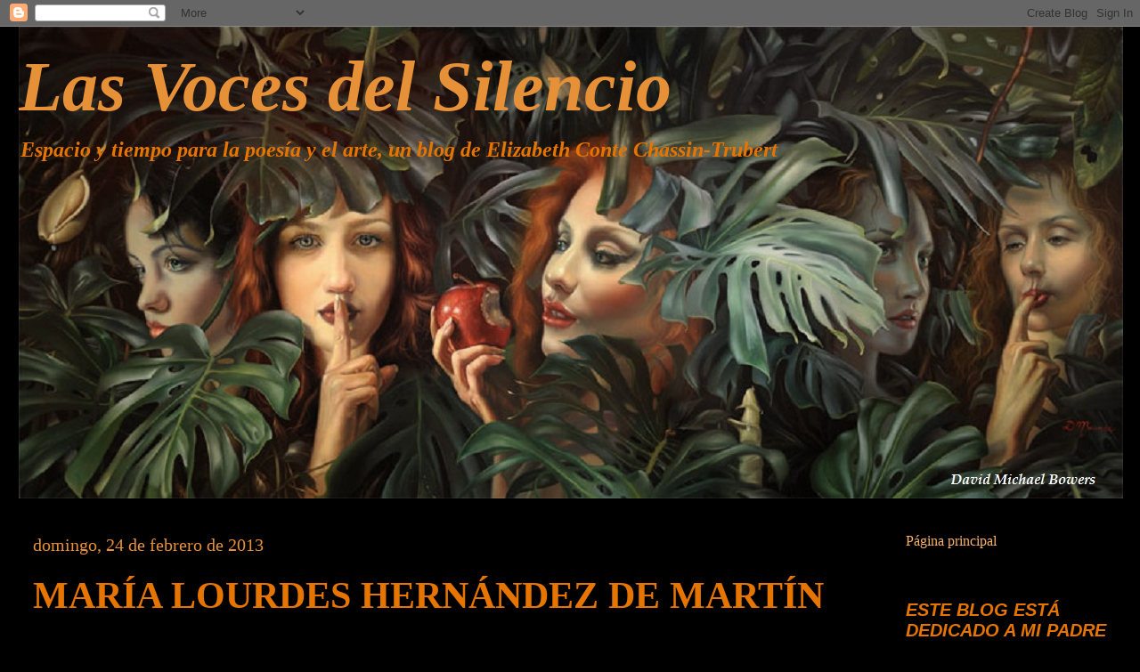

--- FILE ---
content_type: text/html; charset=UTF-8
request_url: https://elizabeth-vocesdelsilencio.blogspot.com/2013/02/maria-lourdes-hernandez-de-martin_24.html
body_size: 31354
content:
<!DOCTYPE html>
<html class='v2' dir='ltr' lang='es'>
<head>
<link href='https://www.blogger.com/static/v1/widgets/335934321-css_bundle_v2.css' rel='stylesheet' type='text/css'/>
<meta content='width=1100' name='viewport'/>
<meta content='text/html; charset=UTF-8' http-equiv='Content-Type'/>
<meta content='blogger' name='generator'/>
<link href='https://elizabeth-vocesdelsilencio.blogspot.com/favicon.ico' rel='icon' type='image/x-icon'/>
<link href='http://elizabeth-vocesdelsilencio.blogspot.com/2013/02/maria-lourdes-hernandez-de-martin_24.html' rel='canonical'/>
<link rel="alternate" type="application/atom+xml" title="Las Voces del Silencio - Atom" href="https://elizabeth-vocesdelsilencio.blogspot.com/feeds/posts/default" />
<link rel="alternate" type="application/rss+xml" title="Las Voces del Silencio - RSS" href="https://elizabeth-vocesdelsilencio.blogspot.com/feeds/posts/default?alt=rss" />
<link rel="service.post" type="application/atom+xml" title="Las Voces del Silencio - Atom" href="https://www.blogger.com/feeds/433637297533480325/posts/default" />

<link rel="alternate" type="application/atom+xml" title="Las Voces del Silencio - Atom" href="https://elizabeth-vocesdelsilencio.blogspot.com/feeds/3425406152441756776/comments/default" />
<!--Can't find substitution for tag [blog.ieCssRetrofitLinks]-->
<link href='https://blogger.googleusercontent.com/img/b/R29vZ2xl/AVvXsEgIHMJFtHEgzt1io2xWoGiCBrs91cEonR_kPJ1boV8QFSbILOm52vJ7N73YVlIB1_A2P1jvYCTiZAHE6Gqo9m3j6ODqVBzHPPuF8pfrhK2ZChhg8q92MMkco_8zQAViay76dhz-B04rycM/s1600/Clarence+Hudson+White+(1871+%E2%80%93+1925).+Fot%C3%B3grafo+estadounidense.+01.jpg' rel='image_src'/>
<meta content='http://elizabeth-vocesdelsilencio.blogspot.com/2013/02/maria-lourdes-hernandez-de-martin_24.html' property='og:url'/>
<meta content='MARÍA LOURDES HERNÁNDEZ DE MARTÍN' property='og:title'/>
<meta content='                   Clarence Hudson White  (1871 – 1925). Fotógrafo estadounidense.               Habré de contaros de los temblores        q...' property='og:description'/>
<meta content='https://blogger.googleusercontent.com/img/b/R29vZ2xl/AVvXsEgIHMJFtHEgzt1io2xWoGiCBrs91cEonR_kPJ1boV8QFSbILOm52vJ7N73YVlIB1_A2P1jvYCTiZAHE6Gqo9m3j6ODqVBzHPPuF8pfrhK2ZChhg8q92MMkco_8zQAViay76dhz-B04rycM/w1200-h630-p-k-no-nu/Clarence+Hudson+White+(1871+%E2%80%93+1925).+Fot%C3%B3grafo+estadounidense.+01.jpg' property='og:image'/>
<title>Las Voces del Silencio: MARÍA LOURDES HERNÁNDEZ DE MARTÍN</title>
<style id='page-skin-1' type='text/css'><!--
/*
-----------------------------------------------
Blogger Template Style
Name:     Awesome Inc.
Designer: Tina Chen
URL:      tinachen.org
----------------------------------------------- */
/* Content
----------------------------------------------- */
body {
font: normal normal 14px Georgia, Utopia, 'Palatino Linotype', Palatino, serif;
color: #f6b26b;
background: #000000 none no-repeat scroll center center;
}
html body .content-outer {
min-width: 0;
max-width: 100%;
width: 100%;
}
a:link {
text-decoration: none;
color: #888888;
}
a:visited {
text-decoration: none;
color: #444444;
}
a:hover {
text-decoration: underline;
color: #cccccc;
}
.body-fauxcolumn-outer .cap-top {
position: absolute;
z-index: 1;
height: 276px;
width: 100%;
background: transparent none repeat-x scroll top left;
_background-image: none;
}
/* Columns
----------------------------------------------- */
.content-inner {
padding: 0;
}
.header-inner .section {
margin: 0 16px;
}
.tabs-inner .section {
margin: 0 16px;
}
.main-inner {
padding-top: 30px;
}
.main-inner .column-center-inner,
.main-inner .column-left-inner,
.main-inner .column-right-inner {
padding: 0 5px;
}
*+html body .main-inner .column-center-inner {
margin-top: -30px;
}
#layout .main-inner .column-center-inner {
margin-top: 0;
}
/* Header
----------------------------------------------- */
.header-outer {
margin: 0 0 0 0;
background: transparent none repeat scroll 0 0;
}
.Header h1 {
font: italic bold 80px Georgia, Utopia, 'Palatino Linotype', Palatino, serif;
color: #e69138;
text-shadow: 0 0 -1px #000000;
}
.Header h1 a {
color: #e69138;
}
.Header .description {
font: italic bold 24px Georgia, Utopia, 'Palatino Linotype', Palatino, serif;
color: #e67500;
}
.header-inner .Header .titlewrapper,
.header-inner .Header .descriptionwrapper {
padding-left: 0;
padding-right: 0;
margin-bottom: 0;
}
.header-inner .Header .titlewrapper {
padding-top: 22px;
}
/* Tabs
----------------------------------------------- */
.tabs-outer {
overflow: hidden;
position: relative;
background: #000000 none repeat scroll 0 0;
}
#layout .tabs-outer {
overflow: visible;
}
.tabs-cap-top, .tabs-cap-bottom {
position: absolute;
width: 100%;
border-top: 1px solid #222222;
}
.tabs-cap-bottom {
bottom: 0;
}
.tabs-inner .widget li a {
display: inline-block;
margin: 0;
padding: .6em 1.5em;
font: normal bold 14px Arial, Tahoma, Helvetica, FreeSans, sans-serif;
color: #f6b26b;
border-top: 1px solid #222222;
border-bottom: 1px solid #222222;
border-left: 1px solid #222222;
height: 16px;
line-height: 16px;
}
.tabs-inner .widget li:last-child a {
border-right: 1px solid #222222;
}
.tabs-inner .widget li.selected a, .tabs-inner .widget li a:hover {
background: #444444 none repeat-x scroll 0 -100px;
color: #f6b26b;
}
/* Headings
----------------------------------------------- */
h2 {
font: italic bold 20px Arial, Tahoma, Helvetica, FreeSans, sans-serif;
color: #e67500;
}
/* Widgets
----------------------------------------------- */
.main-inner .section {
margin: 0 27px;
padding: 0;
}
.main-inner .column-left-outer,
.main-inner .column-right-outer {
margin-top: 0;
}
#layout .main-inner .column-left-outer,
#layout .main-inner .column-right-outer {
margin-top: 0;
}
.main-inner .column-left-inner,
.main-inner .column-right-inner {
background: #000000 none repeat 0 0;
-moz-box-shadow: 0 0 0 rgba(0, 0, 0, .2);
-webkit-box-shadow: 0 0 0 rgba(0, 0, 0, .2);
-goog-ms-box-shadow: 0 0 0 rgba(0, 0, 0, .2);
box-shadow: 0 0 0 rgba(0, 0, 0, .2);
-moz-border-radius: 0;
-webkit-border-radius: 0;
-goog-ms-border-radius: 0;
border-radius: 0;
}
#layout .main-inner .column-left-inner,
#layout .main-inner .column-right-inner {
margin-top: 0;
}
.sidebar .widget {
font: normal normal 16px Georgia, Utopia, 'Palatino Linotype', Palatino, serif;
color: #f6b26b;
}
.sidebar .widget a:link {
color: #f6b26b;
}
.sidebar .widget a:visited {
color: #e67500;
}
.sidebar .widget a:hover {
color: #cccccc;
}
.sidebar .widget h2 {
text-shadow: 0 0 -1px #000000;
}
.main-inner .widget {
background-color: #000000;
border: 1px solid #000000;
padding: 0 15px 15px;
margin: 20px -16px;
-moz-box-shadow: 0 0 0 rgba(0, 0, 0, .2);
-webkit-box-shadow: 0 0 0 rgba(0, 0, 0, .2);
-goog-ms-box-shadow: 0 0 0 rgba(0, 0, 0, .2);
box-shadow: 0 0 0 rgba(0, 0, 0, .2);
-moz-border-radius: 0;
-webkit-border-radius: 0;
-goog-ms-border-radius: 0;
border-radius: 0;
}
.main-inner .widget h2 {
margin: 0 -15px;
padding: .6em 15px .5em;
border-bottom: 1px solid #000000;
}
.footer-inner .widget h2 {
padding: 0 0 .4em;
border-bottom: 1px solid #000000;
}
.main-inner .widget h2 + div, .footer-inner .widget h2 + div {
border-top: 1px solid #000000;
padding-top: 8px;
}
.main-inner .widget .widget-content {
margin: 0 -15px;
padding: 7px 15px 0;
}
.main-inner .widget ul, .main-inner .widget #ArchiveList ul.flat {
margin: -8px -15px 0;
padding: 0;
list-style: none;
}
.main-inner .widget #ArchiveList {
margin: -8px 0 0;
}
.main-inner .widget ul li, .main-inner .widget #ArchiveList ul.flat li {
padding: .5em 15px;
text-indent: 0;
color: #e69138;
border-top: 1px solid #000000;
border-bottom: 1px solid #000000;
}
.main-inner .widget #ArchiveList ul li {
padding-top: .25em;
padding-bottom: .25em;
}
.main-inner .widget ul li:first-child, .main-inner .widget #ArchiveList ul.flat li:first-child {
border-top: none;
}
.main-inner .widget ul li:last-child, .main-inner .widget #ArchiveList ul.flat li:last-child {
border-bottom: none;
}
.post-body {
position: relative;
}
.main-inner .widget .post-body ul {
padding: 0 2.5em;
margin: .5em 0;
list-style: disc;
}
.main-inner .widget .post-body ul li {
padding: 0.25em 0;
margin-bottom: .25em;
color: #f6b26b;
border: none;
}
.footer-inner .widget ul {
padding: 0;
list-style: none;
}
.widget .zippy {
color: #e69138;
}
/* Posts
----------------------------------------------- */
body .main-inner .Blog {
padding: 0;
margin-bottom: 1em;
background-color: transparent;
border: none;
-moz-box-shadow: 0 0 0 rgba(0, 0, 0, 0);
-webkit-box-shadow: 0 0 0 rgba(0, 0, 0, 0);
-goog-ms-box-shadow: 0 0 0 rgba(0, 0, 0, 0);
box-shadow: 0 0 0 rgba(0, 0, 0, 0);
}
.main-inner .section:last-child .Blog:last-child {
padding: 0;
margin-bottom: 1em;
}
.main-inner .widget h2.date-header {
margin: 0 -15px 1px;
padding: 0 0 0 0;
font: normal normal 20px Georgia, Utopia, 'Palatino Linotype', Palatino, serif;
color: #e69138;
background: transparent none no-repeat scroll top left;
border-top: 0 solid #222222;
border-bottom: 1px solid #000000;
-moz-border-radius-topleft: 0;
-moz-border-radius-topright: 0;
-webkit-border-top-left-radius: 0;
-webkit-border-top-right-radius: 0;
border-top-left-radius: 0;
border-top-right-radius: 0;
position: static;
bottom: 100%;
right: 15px;
text-shadow: 0 0 -1px #000000;
}
.main-inner .widget h2.date-header span {
font: normal normal 20px Georgia, Utopia, 'Palatino Linotype', Palatino, serif;
display: block;
padding: .5em 15px;
border-left: 0 solid #222222;
border-right: 0 solid #222222;
}
.date-outer {
position: relative;
margin: 30px 0 20px;
padding: 0 15px;
background-color: #000000;
border: 1px solid #000000;
-moz-box-shadow: 0 0 0 rgba(0, 0, 0, .2);
-webkit-box-shadow: 0 0 0 rgba(0, 0, 0, .2);
-goog-ms-box-shadow: 0 0 0 rgba(0, 0, 0, .2);
box-shadow: 0 0 0 rgba(0, 0, 0, .2);
-moz-border-radius: 0;
-webkit-border-radius: 0;
-goog-ms-border-radius: 0;
border-radius: 0;
}
.date-outer:first-child {
margin-top: 0;
}
.date-outer:last-child {
margin-bottom: 20px;
-moz-border-radius-bottomleft: 0;
-moz-border-radius-bottomright: 0;
-webkit-border-bottom-left-radius: 0;
-webkit-border-bottom-right-radius: 0;
-goog-ms-border-bottom-left-radius: 0;
-goog-ms-border-bottom-right-radius: 0;
border-bottom-left-radius: 0;
border-bottom-right-radius: 0;
}
.date-posts {
margin: 0 -15px;
padding: 0 15px;
clear: both;
}
.post-outer, .inline-ad {
border-top: 1px solid #222222;
margin: 0 -15px;
padding: 15px 15px;
}
.post-outer {
padding-bottom: 10px;
}
.post-outer:first-child {
padding-top: 0;
border-top: none;
}
.post-outer:last-child, .inline-ad:last-child {
border-bottom: none;
}
.post-body {
position: relative;
}
.post-body img {
padding: 8px;
background: transparent;
border: 1px solid transparent;
-moz-box-shadow: 0 0 0 rgba(0, 0, 0, .2);
-webkit-box-shadow: 0 0 0 rgba(0, 0, 0, .2);
box-shadow: 0 0 0 rgba(0, 0, 0, .2);
-moz-border-radius: 0;
-webkit-border-radius: 0;
border-radius: 0;
}
h3.post-title, h4 {
font: normal bold 42px Georgia, Utopia, 'Palatino Linotype', Palatino, serif;
color: #e67500;
}
h3.post-title a {
font: normal bold 42px Georgia, Utopia, 'Palatino Linotype', Palatino, serif;
color: #e67500;
}
h3.post-title a:hover {
color: #cccccc;
text-decoration: underline;
}
.post-header {
margin: 0 0 1em;
}
.post-body {
line-height: 1.4;
}
.post-outer h2 {
color: #f6b26b;
}
.post-footer {
margin: 1.5em 0 0;
}
#blog-pager {
padding: 15px;
font-size: 120%;
background-color: #141414;
border: 1px solid #000000;
-moz-box-shadow: 0 0 0 rgba(0, 0, 0, .2);
-webkit-box-shadow: 0 0 0 rgba(0, 0, 0, .2);
-goog-ms-box-shadow: 0 0 0 rgba(0, 0, 0, .2);
box-shadow: 0 0 0 rgba(0, 0, 0, .2);
-moz-border-radius: 0;
-webkit-border-radius: 0;
-goog-ms-border-radius: 0;
border-radius: 0;
-moz-border-radius-topleft: 0;
-moz-border-radius-topright: 0;
-webkit-border-top-left-radius: 0;
-webkit-border-top-right-radius: 0;
-goog-ms-border-top-left-radius: 0;
-goog-ms-border-top-right-radius: 0;
border-top-left-radius: 0;
border-top-right-radius-topright: 0;
margin-top: 1em;
}
.blog-feeds, .post-feeds {
margin: 1em 0;
text-align: center;
color: #f6b26b;
}
.blog-feeds a, .post-feeds a {
color: #f6b26b;
}
.blog-feeds a:visited, .post-feeds a:visited {
color: #dd7e1b;
}
.blog-feeds a:hover, .post-feeds a:hover {
color: #e69138;
}
.post-outer .comments {
margin-top: 2em;
}
/* Comments
----------------------------------------------- */
.comments .comments-content .icon.blog-author {
background-repeat: no-repeat;
background-image: url([data-uri]);
}
.comments .comments-content .loadmore a {
border-top: 1px solid #222222;
border-bottom: 1px solid #222222;
}
.comments .continue {
border-top: 2px solid #222222;
}
/* Footer
----------------------------------------------- */
.footer-outer {
margin: -0 0 -1px;
padding: 0 0 0;
color: #f6b26b;
overflow: hidden;
}
.footer-fauxborder-left {
border-top: 1px solid #000000;
background: #141414 none repeat scroll 0 0;
-moz-box-shadow: 0 0 0 rgba(0, 0, 0, .2);
-webkit-box-shadow: 0 0 0 rgba(0, 0, 0, .2);
-goog-ms-box-shadow: 0 0 0 rgba(0, 0, 0, .2);
box-shadow: 0 0 0 rgba(0, 0, 0, .2);
margin: 0 -0;
}
/* Mobile
----------------------------------------------- */
body.mobile {
background-size: auto;
}
.mobile .body-fauxcolumn-outer {
background: transparent none repeat scroll top left;
}
*+html body.mobile .main-inner .column-center-inner {
margin-top: 0;
}
.mobile .main-inner .widget {
padding: 0 0 15px;
}
.mobile .main-inner .widget h2 + div,
.mobile .footer-inner .widget h2 + div {
border-top: none;
padding-top: 0;
}
.mobile .footer-inner .widget h2 {
padding: 0.5em 0;
border-bottom: none;
}
.mobile .main-inner .widget .widget-content {
margin: 0;
padding: 7px 0 0;
}
.mobile .main-inner .widget ul,
.mobile .main-inner .widget #ArchiveList ul.flat {
margin: 0 -15px 0;
}
.mobile .main-inner .widget h2.date-header {
right: 0;
}
.mobile .date-header span {
padding: 0.4em 0;
}
.mobile .date-outer:first-child {
margin-bottom: 0;
border: 1px solid #000000;
-moz-border-radius-topleft: 0;
-moz-border-radius-topright: 0;
-webkit-border-top-left-radius: 0;
-webkit-border-top-right-radius: 0;
-goog-ms-border-top-left-radius: 0;
-goog-ms-border-top-right-radius: 0;
border-top-left-radius: 0;
border-top-right-radius: 0;
}
.mobile .date-outer {
border-color: #000000;
border-width: 0 1px 1px;
}
.mobile .date-outer:last-child {
margin-bottom: 0;
}
.mobile .main-inner {
padding: 0;
}
.mobile .header-inner .section {
margin: 0;
}
.mobile .post-outer, .mobile .inline-ad {
padding: 5px 0;
}
.mobile .tabs-inner .section {
margin: 0 10px;
}
.mobile .main-inner .widget h2 {
margin: 0;
padding: 0;
}
.mobile .main-inner .widget h2.date-header span {
padding: 0;
}
.mobile .main-inner .widget .widget-content {
margin: 0;
padding: 7px 0 0;
}
.mobile #blog-pager {
border: 1px solid transparent;
background: #141414 none repeat scroll 0 0;
}
.mobile .main-inner .column-left-inner,
.mobile .main-inner .column-right-inner {
background: #000000 none repeat 0 0;
-moz-box-shadow: none;
-webkit-box-shadow: none;
-goog-ms-box-shadow: none;
box-shadow: none;
}
.mobile .date-posts {
margin: 0;
padding: 0;
}
.mobile .footer-fauxborder-left {
margin: 0;
border-top: inherit;
}
.mobile .main-inner .section:last-child .Blog:last-child {
margin-bottom: 0;
}
.mobile-index-contents {
color: #f6b26b;
}
.mobile .mobile-link-button {
background: #888888 none repeat scroll 0 0;
}
.mobile-link-button a:link, .mobile-link-button a:visited {
color: #ffffff;
}
.mobile .tabs-inner .PageList .widget-content {
background: transparent;
border-top: 1px solid;
border-color: #222222;
color: #f6b26b;
}
.mobile .tabs-inner .PageList .widget-content .pagelist-arrow {
border-left: 1px solid #222222;
}

--></style>
<style id='template-skin-1' type='text/css'><!--
body {
min-width: 1270px;
}
.content-outer, .content-fauxcolumn-outer, .region-inner {
min-width: 1270px;
max-width: 1270px;
_width: 1270px;
}
.main-inner .columns {
padding-left: 0;
padding-right: 290px;
}
.main-inner .fauxcolumn-center-outer {
left: 0;
right: 290px;
/* IE6 does not respect left and right together */
_width: expression(this.parentNode.offsetWidth -
parseInt("0") -
parseInt("290px") + 'px');
}
.main-inner .fauxcolumn-left-outer {
width: 0;
}
.main-inner .fauxcolumn-right-outer {
width: 290px;
}
.main-inner .column-left-outer {
width: 0;
right: 100%;
margin-left: -0;
}
.main-inner .column-right-outer {
width: 290px;
margin-right: -290px;
}
#layout {
min-width: 0;
}
#layout .content-outer {
min-width: 0;
width: 800px;
}
#layout .region-inner {
min-width: 0;
width: auto;
}
body#layout div.add_widget {
padding: 8px;
}
body#layout div.add_widget a {
margin-left: 32px;
}
--></style>
<link href='https://www.blogger.com/dyn-css/authorization.css?targetBlogID=433637297533480325&amp;zx=fb03c8a9-aeea-4f4b-8ece-05fe0946548e' media='none' onload='if(media!=&#39;all&#39;)media=&#39;all&#39;' rel='stylesheet'/><noscript><link href='https://www.blogger.com/dyn-css/authorization.css?targetBlogID=433637297533480325&amp;zx=fb03c8a9-aeea-4f4b-8ece-05fe0946548e' rel='stylesheet'/></noscript>
<meta name='google-adsense-platform-account' content='ca-host-pub-1556223355139109'/>
<meta name='google-adsense-platform-domain' content='blogspot.com'/>

</head>
<body class='loading variant-dark'>
<div class='navbar section' id='navbar' name='Barra de navegación'><div class='widget Navbar' data-version='1' id='Navbar1'><script type="text/javascript">
    function setAttributeOnload(object, attribute, val) {
      if(window.addEventListener) {
        window.addEventListener('load',
          function(){ object[attribute] = val; }, false);
      } else {
        window.attachEvent('onload', function(){ object[attribute] = val; });
      }
    }
  </script>
<div id="navbar-iframe-container"></div>
<script type="text/javascript" src="https://apis.google.com/js/platform.js"></script>
<script type="text/javascript">
      gapi.load("gapi.iframes:gapi.iframes.style.bubble", function() {
        if (gapi.iframes && gapi.iframes.getContext) {
          gapi.iframes.getContext().openChild({
              url: 'https://www.blogger.com/navbar/433637297533480325?po\x3d3425406152441756776\x26origin\x3dhttps://elizabeth-vocesdelsilencio.blogspot.com',
              where: document.getElementById("navbar-iframe-container"),
              id: "navbar-iframe"
          });
        }
      });
    </script><script type="text/javascript">
(function() {
var script = document.createElement('script');
script.type = 'text/javascript';
script.src = '//pagead2.googlesyndication.com/pagead/js/google_top_exp.js';
var head = document.getElementsByTagName('head')[0];
if (head) {
head.appendChild(script);
}})();
</script>
</div></div>
<div class='body-fauxcolumns'>
<div class='fauxcolumn-outer body-fauxcolumn-outer'>
<div class='cap-top'>
<div class='cap-left'></div>
<div class='cap-right'></div>
</div>
<div class='fauxborder-left'>
<div class='fauxborder-right'></div>
<div class='fauxcolumn-inner'>
</div>
</div>
<div class='cap-bottom'>
<div class='cap-left'></div>
<div class='cap-right'></div>
</div>
</div>
</div>
<div class='content'>
<div class='content-fauxcolumns'>
<div class='fauxcolumn-outer content-fauxcolumn-outer'>
<div class='cap-top'>
<div class='cap-left'></div>
<div class='cap-right'></div>
</div>
<div class='fauxborder-left'>
<div class='fauxborder-right'></div>
<div class='fauxcolumn-inner'>
</div>
</div>
<div class='cap-bottom'>
<div class='cap-left'></div>
<div class='cap-right'></div>
</div>
</div>
</div>
<div class='content-outer'>
<div class='content-cap-top cap-top'>
<div class='cap-left'></div>
<div class='cap-right'></div>
</div>
<div class='fauxborder-left content-fauxborder-left'>
<div class='fauxborder-right content-fauxborder-right'></div>
<div class='content-inner'>
<header>
<div class='header-outer'>
<div class='header-cap-top cap-top'>
<div class='cap-left'></div>
<div class='cap-right'></div>
</div>
<div class='fauxborder-left header-fauxborder-left'>
<div class='fauxborder-right header-fauxborder-right'></div>
<div class='region-inner header-inner'>
<div class='header section' id='header' name='Cabecera'><div class='widget Header' data-version='1' id='Header1'>
<div id='header-inner' style='background-image: url("https://blogger.googleusercontent.com/img/b/R29vZ2xl/AVvXsEjRtljcxYMBs23DjqyIWo5J_KwRnChNjX24n3N0SFbrhBLCtXmK7XXFTF_qwXcPyMKhNXPacf7OqLGMrbY7oEr0Dr4t8J-40rf_7fS7a_-7U5SWpkzgb8fiHTNENbizonTZ4vBhDpdtg_w/s1600/David+Michael+Bowers+Bowers_David_Red_Delicious-1240.jpg"); background-position: left; width: 1240px; min-height: 530px; _height: 530px; background-repeat: no-repeat; '>
<div class='titlewrapper' style='background: transparent'>
<h1 class='title' style='background: transparent; border-width: 0px'>
<a href='https://elizabeth-vocesdelsilencio.blogspot.com/'>
Las Voces del Silencio
</a>
</h1>
</div>
<div class='descriptionwrapper'>
<p class='description'><span>Espacio y tiempo para la poesía y el arte, un blog de Elizabeth Conte Chassin-Trubert</span></p>
</div>
</div>
</div></div>
</div>
</div>
<div class='header-cap-bottom cap-bottom'>
<div class='cap-left'></div>
<div class='cap-right'></div>
</div>
</div>
</header>
<div class='tabs-outer'>
<div class='tabs-cap-top cap-top'>
<div class='cap-left'></div>
<div class='cap-right'></div>
</div>
<div class='fauxborder-left tabs-fauxborder-left'>
<div class='fauxborder-right tabs-fauxborder-right'></div>
<div class='region-inner tabs-inner'>
<div class='tabs no-items section' id='crosscol' name='Multicolumnas'></div>
<div class='tabs no-items section' id='crosscol-overflow' name='Cross-Column 2'></div>
</div>
</div>
<div class='tabs-cap-bottom cap-bottom'>
<div class='cap-left'></div>
<div class='cap-right'></div>
</div>
</div>
<div class='main-outer'>
<div class='main-cap-top cap-top'>
<div class='cap-left'></div>
<div class='cap-right'></div>
</div>
<div class='fauxborder-left main-fauxborder-left'>
<div class='fauxborder-right main-fauxborder-right'></div>
<div class='region-inner main-inner'>
<div class='columns fauxcolumns'>
<div class='fauxcolumn-outer fauxcolumn-center-outer'>
<div class='cap-top'>
<div class='cap-left'></div>
<div class='cap-right'></div>
</div>
<div class='fauxborder-left'>
<div class='fauxborder-right'></div>
<div class='fauxcolumn-inner'>
</div>
</div>
<div class='cap-bottom'>
<div class='cap-left'></div>
<div class='cap-right'></div>
</div>
</div>
<div class='fauxcolumn-outer fauxcolumn-left-outer'>
<div class='cap-top'>
<div class='cap-left'></div>
<div class='cap-right'></div>
</div>
<div class='fauxborder-left'>
<div class='fauxborder-right'></div>
<div class='fauxcolumn-inner'>
</div>
</div>
<div class='cap-bottom'>
<div class='cap-left'></div>
<div class='cap-right'></div>
</div>
</div>
<div class='fauxcolumn-outer fauxcolumn-right-outer'>
<div class='cap-top'>
<div class='cap-left'></div>
<div class='cap-right'></div>
</div>
<div class='fauxborder-left'>
<div class='fauxborder-right'></div>
<div class='fauxcolumn-inner'>
</div>
</div>
<div class='cap-bottom'>
<div class='cap-left'></div>
<div class='cap-right'></div>
</div>
</div>
<!-- corrects IE6 width calculation -->
<div class='columns-inner'>
<div class='column-center-outer'>
<div class='column-center-inner'>
<div class='main section' id='main' name='Principal'><div class='widget Blog' data-version='1' id='Blog1'>
<div class='blog-posts hfeed'>

          <div class="date-outer">
        
<h2 class='date-header'><span>domingo, 24 de febrero de 2013</span></h2>

          <div class="date-posts">
        
<div class='post-outer'>
<div class='post hentry uncustomized-post-template' itemprop='blogPost' itemscope='itemscope' itemtype='http://schema.org/BlogPosting'>
<meta content='https://blogger.googleusercontent.com/img/b/R29vZ2xl/AVvXsEgIHMJFtHEgzt1io2xWoGiCBrs91cEonR_kPJ1boV8QFSbILOm52vJ7N73YVlIB1_A2P1jvYCTiZAHE6Gqo9m3j6ODqVBzHPPuF8pfrhK2ZChhg8q92MMkco_8zQAViay76dhz-B04rycM/s1600/Clarence+Hudson+White+(1871+%E2%80%93+1925).+Fot%C3%B3grafo+estadounidense.+01.jpg' itemprop='image_url'/>
<meta content='433637297533480325' itemprop='blogId'/>
<meta content='3425406152441756776' itemprop='postId'/>
<a name='3425406152441756776'></a>
<h3 class='post-title entry-title' itemprop='name'>
MARÍA LOURDES HERNÁNDEZ DE MARTÍN
</h3>
<div class='post-header'>
<div class='post-header-line-1'></div>
</div>
<div class='post-body entry-content' id='post-body-3425406152441756776' itemprop='description articleBody'>
<!--[if gte mso 9]><xml>
 <w:WordDocument>
  <w:View>Normal</w:View>
  <w:Zoom>0</w:Zoom>
  <w:TrackMoves/>
  <w:TrackFormatting/>
  <w:HyphenationZone>21</w:HyphenationZone>
  <w:PunctuationKerning/>
  <w:ValidateAgainstSchemas/>
  <w:SaveIfXMLInvalid>false</w:SaveIfXMLInvalid>
  <w:IgnoreMixedContent>false</w:IgnoreMixedContent>
  <w:AlwaysShowPlaceholderText>false</w:AlwaysShowPlaceholderText>
  <w:DoNotPromoteQF/>
  <w:LidThemeOther>ES-VE</w:LidThemeOther>
  <w:LidThemeAsian>X-NONE</w:LidThemeAsian>
  <w:LidThemeComplexScript>X-NONE</w:LidThemeComplexScript>
  <w:Compatibility>
   <w:BreakWrappedTables/>
   <w:SnapToGridInCell/>
   <w:WrapTextWithPunct/>
   <w:UseAsianBreakRules/>
   <w:DontGrowAutofit/>
   <w:SplitPgBreakAndParaMark/>
   <w:DontVertAlignCellWithSp/>
   <w:DontBreakConstrainedForcedTables/>
   <w:DontVertAlignInTxbx/>
   <w:Word11KerningPairs/>
   <w:CachedColBalance/>
  </w:Compatibility>
  <m:mathPr>
   <m:mathFont m:val="Cambria Math"/>
   <m:brkBin m:val="before"/>
   <m:brkBinSub m:val="&#45;-"/>
   <m:smallFrac m:val="off"/>
   <m:dispDef/>
   <m:lMargin m:val="0"/>
   <m:rMargin m:val="0"/>
   <m:defJc m:val="centerGroup"/>
   <m:wrapIndent m:val="1440"/>
   <m:intLim m:val="subSup"/>
   <m:naryLim m:val="undOvr"/>
  </m:mathPr></w:WordDocument>
</xml><![endif]--><br />
<!--[if gte mso 9]><xml>
 <w:LatentStyles DefLockedState="false" DefUnhideWhenUsed="true"
  DefSemiHidden="true" DefQFormat="false" DefPriority="99"
  LatentStyleCount="267">
  <w:LsdException Locked="false" Priority="0" SemiHidden="false"
   UnhideWhenUsed="false" QFormat="true" Name="Normal"/>
  <w:LsdException Locked="false" Priority="9" SemiHidden="false"
   UnhideWhenUsed="false" QFormat="true" Name="heading 1"/>
  <w:LsdException Locked="false" Priority="9" QFormat="true" Name="heading 2"/>
  <w:LsdException Locked="false" Priority="9" QFormat="true" Name="heading 3"/>
  <w:LsdException Locked="false" Priority="9" QFormat="true" Name="heading 4"/>
  <w:LsdException Locked="false" Priority="9" QFormat="true" Name="heading 5"/>
  <w:LsdException Locked="false" Priority="9" QFormat="true" Name="heading 6"/>
  <w:LsdException Locked="false" Priority="9" QFormat="true" Name="heading 7"/>
  <w:LsdException Locked="false" Priority="9" QFormat="true" Name="heading 8"/>
  <w:LsdException Locked="false" Priority="9" QFormat="true" Name="heading 9"/>
  <w:LsdException Locked="false" Priority="39" Name="toc 1"/>
  <w:LsdException Locked="false" Priority="39" Name="toc 2"/>
  <w:LsdException Locked="false" Priority="39" Name="toc 3"/>
  <w:LsdException Locked="false" Priority="39" Name="toc 4"/>
  <w:LsdException Locked="false" Priority="39" Name="toc 5"/>
  <w:LsdException Locked="false" Priority="39" Name="toc 6"/>
  <w:LsdException Locked="false" Priority="39" Name="toc 7"/>
  <w:LsdException Locked="false" Priority="39" Name="toc 8"/>
  <w:LsdException Locked="false" Priority="39" Name="toc 9"/>
  <w:LsdException Locked="false" Priority="35" QFormat="true" Name="caption"/>
  <w:LsdException Locked="false" Priority="10" SemiHidden="false"
   UnhideWhenUsed="false" QFormat="true" Name="Title"/>
  <w:LsdException Locked="false" Priority="1" Name="Default Paragraph Font"/>
  <w:LsdException Locked="false" Priority="11" SemiHidden="false"
   UnhideWhenUsed="false" QFormat="true" Name="Subtitle"/>
  <w:LsdException Locked="false" Priority="22" SemiHidden="false"
   UnhideWhenUsed="false" QFormat="true" Name="Strong"/>
  <w:LsdException Locked="false" Priority="20" SemiHidden="false"
   UnhideWhenUsed="false" QFormat="true" Name="Emphasis"/>
  <w:LsdException Locked="false" Priority="59" SemiHidden="false"
   UnhideWhenUsed="false" Name="Table Grid"/>
  <w:LsdException Locked="false" UnhideWhenUsed="false" Name="Placeholder Text"/>
  <w:LsdException Locked="false" Priority="1" SemiHidden="false"
   UnhideWhenUsed="false" QFormat="true" Name="No Spacing"/>
  <w:LsdException Locked="false" Priority="60" SemiHidden="false"
   UnhideWhenUsed="false" Name="Light Shading"/>
  <w:LsdException Locked="false" Priority="61" SemiHidden="false"
   UnhideWhenUsed="false" Name="Light List"/>
  <w:LsdException Locked="false" Priority="62" SemiHidden="false"
   UnhideWhenUsed="false" Name="Light Grid"/>
  <w:LsdException Locked="false" Priority="63" SemiHidden="false"
   UnhideWhenUsed="false" Name="Medium Shading 1"/>
  <w:LsdException Locked="false" Priority="64" SemiHidden="false"
   UnhideWhenUsed="false" Name="Medium Shading 2"/>
  <w:LsdException Locked="false" Priority="65" SemiHidden="false"
   UnhideWhenUsed="false" Name="Medium List 1"/>
  <w:LsdException Locked="false" Priority="66" SemiHidden="false"
   UnhideWhenUsed="false" Name="Medium List 2"/>
  <w:LsdException Locked="false" Priority="67" SemiHidden="false"
   UnhideWhenUsed="false" Name="Medium Grid 1"/>
  <w:LsdException Locked="false" Priority="68" SemiHidden="false"
   UnhideWhenUsed="false" Name="Medium Grid 2"/>
  <w:LsdException Locked="false" Priority="69" SemiHidden="false"
   UnhideWhenUsed="false" Name="Medium Grid 3"/>
  <w:LsdException Locked="false" Priority="70" SemiHidden="false"
   UnhideWhenUsed="false" Name="Dark List"/>
  <w:LsdException Locked="false" Priority="71" SemiHidden="false"
   UnhideWhenUsed="false" Name="Colorful Shading"/>
  <w:LsdException Locked="false" Priority="72" SemiHidden="false"
   UnhideWhenUsed="false" Name="Colorful List"/>
  <w:LsdException Locked="false" Priority="73" SemiHidden="false"
   UnhideWhenUsed="false" Name="Colorful Grid"/>
  <w:LsdException Locked="false" Priority="60" SemiHidden="false"
   UnhideWhenUsed="false" Name="Light Shading Accent 1"/>
  <w:LsdException Locked="false" Priority="61" SemiHidden="false"
   UnhideWhenUsed="false" Name="Light List Accent 1"/>
  <w:LsdException Locked="false" Priority="62" SemiHidden="false"
   UnhideWhenUsed="false" Name="Light Grid Accent 1"/>
  <w:LsdException Locked="false" Priority="63" SemiHidden="false"
   UnhideWhenUsed="false" Name="Medium Shading 1 Accent 1"/>
  <w:LsdException Locked="false" Priority="64" SemiHidden="false"
   UnhideWhenUsed="false" Name="Medium Shading 2 Accent 1"/>
  <w:LsdException Locked="false" Priority="65" SemiHidden="false"
   UnhideWhenUsed="false" Name="Medium List 1 Accent 1"/>
  <w:LsdException Locked="false" UnhideWhenUsed="false" Name="Revision"/>
  <w:LsdException Locked="false" Priority="34" SemiHidden="false"
   UnhideWhenUsed="false" QFormat="true" Name="List Paragraph"/>
  <w:LsdException Locked="false" Priority="29" SemiHidden="false"
   UnhideWhenUsed="false" QFormat="true" Name="Quote"/>
  <w:LsdException Locked="false" Priority="30" SemiHidden="false"
   UnhideWhenUsed="false" QFormat="true" Name="Intense Quote"/>
  <w:LsdException Locked="false" Priority="66" SemiHidden="false"
   UnhideWhenUsed="false" Name="Medium List 2 Accent 1"/>
  <w:LsdException Locked="false" Priority="67" SemiHidden="false"
   UnhideWhenUsed="false" Name="Medium Grid 1 Accent 1"/>
  <w:LsdException Locked="false" Priority="68" SemiHidden="false"
   UnhideWhenUsed="false" Name="Medium Grid 2 Accent 1"/>
  <w:LsdException Locked="false" Priority="69" SemiHidden="false"
   UnhideWhenUsed="false" Name="Medium Grid 3 Accent 1"/>
  <w:LsdException Locked="false" Priority="70" SemiHidden="false"
   UnhideWhenUsed="false" Name="Dark List Accent 1"/>
  <w:LsdException Locked="false" Priority="71" SemiHidden="false"
   UnhideWhenUsed="false" Name="Colorful Shading Accent 1"/>
  <w:LsdException Locked="false" Priority="72" SemiHidden="false"
   UnhideWhenUsed="false" Name="Colorful List Accent 1"/>
  <w:LsdException Locked="false" Priority="73" SemiHidden="false"
   UnhideWhenUsed="false" Name="Colorful Grid Accent 1"/>
  <w:LsdException Locked="false" Priority="60" SemiHidden="false"
   UnhideWhenUsed="false" Name="Light Shading Accent 2"/>
  <w:LsdException Locked="false" Priority="61" SemiHidden="false"
   UnhideWhenUsed="false" Name="Light List Accent 2"/>
  <w:LsdException Locked="false" Priority="62" SemiHidden="false"
   UnhideWhenUsed="false" Name="Light Grid Accent 2"/>
  <w:LsdException Locked="false" Priority="63" SemiHidden="false"
   UnhideWhenUsed="false" Name="Medium Shading 1 Accent 2"/>
  <w:LsdException Locked="false" Priority="64" SemiHidden="false"
   UnhideWhenUsed="false" Name="Medium Shading 2 Accent 2"/>
  <w:LsdException Locked="false" Priority="65" SemiHidden="false"
   UnhideWhenUsed="false" Name="Medium List 1 Accent 2"/>
  <w:LsdException Locked="false" Priority="66" SemiHidden="false"
   UnhideWhenUsed="false" Name="Medium List 2 Accent 2"/>
  <w:LsdException Locked="false" Priority="67" SemiHidden="false"
   UnhideWhenUsed="false" Name="Medium Grid 1 Accent 2"/>
  <w:LsdException Locked="false" Priority="68" SemiHidden="false"
   UnhideWhenUsed="false" Name="Medium Grid 2 Accent 2"/>
  <w:LsdException Locked="false" Priority="69" SemiHidden="false"
   UnhideWhenUsed="false" Name="Medium Grid 3 Accent 2"/>
  <w:LsdException Locked="false" Priority="70" SemiHidden="false"
   UnhideWhenUsed="false" Name="Dark List Accent 2"/>
  <w:LsdException Locked="false" Priority="71" SemiHidden="false"
   UnhideWhenUsed="false" Name="Colorful Shading Accent 2"/>
  <w:LsdException Locked="false" Priority="72" SemiHidden="false"
   UnhideWhenUsed="false" Name="Colorful List Accent 2"/>
  <w:LsdException Locked="false" Priority="73" SemiHidden="false"
   UnhideWhenUsed="false" Name="Colorful Grid Accent 2"/>
  <w:LsdException Locked="false" Priority="60" SemiHidden="false"
   UnhideWhenUsed="false" Name="Light Shading Accent 3"/>
  <w:LsdException Locked="false" Priority="61" SemiHidden="false"
   UnhideWhenUsed="false" Name="Light List Accent 3"/>
  <w:LsdException Locked="false" Priority="62" SemiHidden="false"
   UnhideWhenUsed="false" Name="Light Grid Accent 3"/>
  <w:LsdException Locked="false" Priority="63" SemiHidden="false"
   UnhideWhenUsed="false" Name="Medium Shading 1 Accent 3"/>
  <w:LsdException Locked="false" Priority="64" SemiHidden="false"
   UnhideWhenUsed="false" Name="Medium Shading 2 Accent 3"/>
  <w:LsdException Locked="false" Priority="65" SemiHidden="false"
   UnhideWhenUsed="false" Name="Medium List 1 Accent 3"/>
  <w:LsdException Locked="false" Priority="66" SemiHidden="false"
   UnhideWhenUsed="false" Name="Medium List 2 Accent 3"/>
  <w:LsdException Locked="false" Priority="67" SemiHidden="false"
   UnhideWhenUsed="false" Name="Medium Grid 1 Accent 3"/>
  <w:LsdException Locked="false" Priority="68" SemiHidden="false"
   UnhideWhenUsed="false" Name="Medium Grid 2 Accent 3"/>
  <w:LsdException Locked="false" Priority="69" SemiHidden="false"
   UnhideWhenUsed="false" Name="Medium Grid 3 Accent 3"/>
  <w:LsdException Locked="false" Priority="70" SemiHidden="false"
   UnhideWhenUsed="false" Name="Dark List Accent 3"/>
  <w:LsdException Locked="false" Priority="71" SemiHidden="false"
   UnhideWhenUsed="false" Name="Colorful Shading Accent 3"/>
  <w:LsdException Locked="false" Priority="72" SemiHidden="false"
   UnhideWhenUsed="false" Name="Colorful List Accent 3"/>
  <w:LsdException Locked="false" Priority="73" SemiHidden="false"
   UnhideWhenUsed="false" Name="Colorful Grid Accent 3"/>
  <w:LsdException Locked="false" Priority="60" SemiHidden="false"
   UnhideWhenUsed="false" Name="Light Shading Accent 4"/>
  <w:LsdException Locked="false" Priority="61" SemiHidden="false"
   UnhideWhenUsed="false" Name="Light List Accent 4"/>
  <w:LsdException Locked="false" Priority="62" SemiHidden="false"
   UnhideWhenUsed="false" Name="Light Grid Accent 4"/>
  <w:LsdException Locked="false" Priority="63" SemiHidden="false"
   UnhideWhenUsed="false" Name="Medium Shading 1 Accent 4"/>
  <w:LsdException Locked="false" Priority="64" SemiHidden="false"
   UnhideWhenUsed="false" Name="Medium Shading 2 Accent 4"/>
  <w:LsdException Locked="false" Priority="65" SemiHidden="false"
   UnhideWhenUsed="false" Name="Medium List 1 Accent 4"/>
  <w:LsdException Locked="false" Priority="66" SemiHidden="false"
   UnhideWhenUsed="false" Name="Medium List 2 Accent 4"/>
  <w:LsdException Locked="false" Priority="67" SemiHidden="false"
   UnhideWhenUsed="false" Name="Medium Grid 1 Accent 4"/>
  <w:LsdException Locked="false" Priority="68" SemiHidden="false"
   UnhideWhenUsed="false" Name="Medium Grid 2 Accent 4"/>
  <w:LsdException Locked="false" Priority="69" SemiHidden="false"
   UnhideWhenUsed="false" Name="Medium Grid 3 Accent 4"/>
  <w:LsdException Locked="false" Priority="70" SemiHidden="false"
   UnhideWhenUsed="false" Name="Dark List Accent 4"/>
  <w:LsdException Locked="false" Priority="71" SemiHidden="false"
   UnhideWhenUsed="false" Name="Colorful Shading Accent 4"/>
  <w:LsdException Locked="false" Priority="72" SemiHidden="false"
   UnhideWhenUsed="false" Name="Colorful List Accent 4"/>
  <w:LsdException Locked="false" Priority="73" SemiHidden="false"
   UnhideWhenUsed="false" Name="Colorful Grid Accent 4"/>
  <w:LsdException Locked="false" Priority="60" SemiHidden="false"
   UnhideWhenUsed="false" Name="Light Shading Accent 5"/>
  <w:LsdException Locked="false" Priority="61" SemiHidden="false"
   UnhideWhenUsed="false" Name="Light List Accent 5"/>
  <w:LsdException Locked="false" Priority="62" SemiHidden="false"
   UnhideWhenUsed="false" Name="Light Grid Accent 5"/>
  <w:LsdException Locked="false" Priority="63" SemiHidden="false"
   UnhideWhenUsed="false" Name="Medium Shading 1 Accent 5"/>
  <w:LsdException Locked="false" Priority="64" SemiHidden="false"
   UnhideWhenUsed="false" Name="Medium Shading 2 Accent 5"/>
  <w:LsdException Locked="false" Priority="65" SemiHidden="false"
   UnhideWhenUsed="false" Name="Medium List 1 Accent 5"/>
  <w:LsdException Locked="false" Priority="66" SemiHidden="false"
   UnhideWhenUsed="false" Name="Medium List 2 Accent 5"/>
  <w:LsdException Locked="false" Priority="67" SemiHidden="false"
   UnhideWhenUsed="false" Name="Medium Grid 1 Accent 5"/>
  <w:LsdException Locked="false" Priority="68" SemiHidden="false"
   UnhideWhenUsed="false" Name="Medium Grid 2 Accent 5"/>
  <w:LsdException Locked="false" Priority="69" SemiHidden="false"
   UnhideWhenUsed="false" Name="Medium Grid 3 Accent 5"/>
  <w:LsdException Locked="false" Priority="70" SemiHidden="false"
   UnhideWhenUsed="false" Name="Dark List Accent 5"/>
  <w:LsdException Locked="false" Priority="71" SemiHidden="false"
   UnhideWhenUsed="false" Name="Colorful Shading Accent 5"/>
  <w:LsdException Locked="false" Priority="72" SemiHidden="false"
   UnhideWhenUsed="false" Name="Colorful List Accent 5"/>
  <w:LsdException Locked="false" Priority="73" SemiHidden="false"
   UnhideWhenUsed="false" Name="Colorful Grid Accent 5"/>
  <w:LsdException Locked="false" Priority="60" SemiHidden="false"
   UnhideWhenUsed="false" Name="Light Shading Accent 6"/>
  <w:LsdException Locked="false" Priority="61" SemiHidden="false"
   UnhideWhenUsed="false" Name="Light List Accent 6"/>
  <w:LsdException Locked="false" Priority="62" SemiHidden="false"
   UnhideWhenUsed="false" Name="Light Grid Accent 6"/>
  <w:LsdException Locked="false" Priority="63" SemiHidden="false"
   UnhideWhenUsed="false" Name="Medium Shading 1 Accent 6"/>
  <w:LsdException Locked="false" Priority="64" SemiHidden="false"
   UnhideWhenUsed="false" Name="Medium Shading 2 Accent 6"/>
  <w:LsdException Locked="false" Priority="65" SemiHidden="false"
   UnhideWhenUsed="false" Name="Medium List 1 Accent 6"/>
  <w:LsdException Locked="false" Priority="66" SemiHidden="false"
   UnhideWhenUsed="false" Name="Medium List 2 Accent 6"/>
  <w:LsdException Locked="false" Priority="67" SemiHidden="false"
   UnhideWhenUsed="false" Name="Medium Grid 1 Accent 6"/>
  <w:LsdException Locked="false" Priority="68" SemiHidden="false"
   UnhideWhenUsed="false" Name="Medium Grid 2 Accent 6"/>
  <w:LsdException Locked="false" Priority="69" SemiHidden="false"
   UnhideWhenUsed="false" Name="Medium Grid 3 Accent 6"/>
  <w:LsdException Locked="false" Priority="70" SemiHidden="false"
   UnhideWhenUsed="false" Name="Dark List Accent 6"/>
  <w:LsdException Locked="false" Priority="71" SemiHidden="false"
   UnhideWhenUsed="false" Name="Colorful Shading Accent 6"/>
  <w:LsdException Locked="false" Priority="72" SemiHidden="false"
   UnhideWhenUsed="false" Name="Colorful List Accent 6"/>
  <w:LsdException Locked="false" Priority="73" SemiHidden="false"
   UnhideWhenUsed="false" Name="Colorful Grid Accent 6"/>
  <w:LsdException Locked="false" Priority="19" SemiHidden="false"
   UnhideWhenUsed="false" QFormat="true" Name="Subtle Emphasis"/>
  <w:LsdException Locked="false" Priority="21" SemiHidden="false"
   UnhideWhenUsed="false" QFormat="true" Name="Intense Emphasis"/>
  <w:LsdException Locked="false" Priority="31" SemiHidden="false"
   UnhideWhenUsed="false" QFormat="true" Name="Subtle Reference"/>
  <w:LsdException Locked="false" Priority="32" SemiHidden="false"
   UnhideWhenUsed="false" QFormat="true" Name="Intense Reference"/>
  <w:LsdException Locked="false" Priority="33" SemiHidden="false"
   UnhideWhenUsed="false" QFormat="true" Name="Book Title"/>
  <w:LsdException Locked="false" Priority="37" Name="Bibliography"/>
  <w:LsdException Locked="false" Priority="39" QFormat="true" Name="TOC Heading"/>
 </w:LatentStyles>
</xml><![endif]--><!--[if gte mso 10]>
<style>
 /* Style Definitions */
 table.MsoNormalTable
 {mso-style-name:"Tabla normal";
 mso-tstyle-rowband-size:0;
 mso-tstyle-colband-size:0;
 mso-style-noshow:yes;
 mso-style-priority:99;
 mso-style-qformat:yes;
 mso-style-parent:"";
 mso-padding-alt:0cm 5.4pt 0cm 5.4pt;
 mso-para-margin-top:0cm;
 mso-para-margin-right:0cm;
 mso-para-margin-bottom:10.0pt;
 mso-para-margin-left:0cm;
 line-height:115%;
 mso-pagination:widow-orphan;
 font-size:11.0pt;
 font-family:"Calibri","sans-serif";
 mso-ascii-font-family:Calibri;
 mso-ascii-theme-font:minor-latin;
 mso-fareast-font-family:"Times New Roman";
 mso-fareast-theme-font:minor-fareast;
 mso-hansi-font-family:Calibri;
 mso-hansi-theme-font:minor-latin;}
</style>
<![endif]-->

<br />
<div class="MsoNormal" style="background: #C4BC96; line-height: 150%; margin-bottom: .0001pt; margin-bottom: 0cm; mso-background-themecolor: background2; mso-background-themeshade: 191;">
<span style="color: #0d0d0d; font-family: &quot;Book Antiqua&quot;,&quot;serif&quot;; font-size: 14.0pt; line-height: 150%; mso-bidi-font-size: 11.0pt; mso-themecolor: text1; mso-themetint: 242;"><span style="mso-spacerun: yes;">&nbsp;&nbsp;&nbsp;&nbsp;&nbsp;</span></span><br />
<br /></div>
<div class="MsoNormal" style="background: #C4BC96; line-height: 150%; margin-bottom: .0001pt; margin-bottom: 0cm; mso-background-themecolor: background2; mso-background-themeshade: 191;">
<br /></div>
<div class="MsoNormal" style="background: #C4BC96; line-height: 150%; margin-bottom: .0001pt; margin-bottom: 0cm; mso-background-themecolor: background2; mso-background-themeshade: 191;">
<span style="color: #7f6000;">
</span><table align="center" cellpadding="0" cellspacing="0" class="tr-caption-container" style="margin-left: auto; margin-right: auto; text-align: center;"><tbody>
<tr><td style="text-align: center;"><a href="https://blogger.googleusercontent.com/img/b/R29vZ2xl/AVvXsEgIHMJFtHEgzt1io2xWoGiCBrs91cEonR_kPJ1boV8QFSbILOm52vJ7N73YVlIB1_A2P1jvYCTiZAHE6Gqo9m3j6ODqVBzHPPuF8pfrhK2ZChhg8q92MMkco_8zQAViay76dhz-B04rycM/s1600/Clarence+Hudson+White+(1871+%E2%80%93+1925).+Fot%C3%B3grafo+estadounidense.+01.jpg" imageanchor="1" style="margin-left: auto; margin-right: auto;"><img border="0" src="https://blogger.googleusercontent.com/img/b/R29vZ2xl/AVvXsEgIHMJFtHEgzt1io2xWoGiCBrs91cEonR_kPJ1boV8QFSbILOm52vJ7N73YVlIB1_A2P1jvYCTiZAHE6Gqo9m3j6ODqVBzHPPuF8pfrhK2ZChhg8q92MMkco_8zQAViay76dhz-B04rycM/s1600/Clarence+Hudson+White+(1871+%E2%80%93+1925).+Fot%C3%B3grafo+estadounidense.+01.jpg" /></a></td></tr>
<tr><td class="tr-caption" style="text-align: center;"><span style="color: #7f6000;"><span style="font-size: small;"><i><b>Clarence Hudson White</b></i> (1871 &#8211; 1925). Fotógrafo estadounidense. </span></span></td></tr>
</tbody></table>
<span style="color: #7f6000;"><br /></span></div>
<div class="MsoNormal" style="background: #C4BC96; line-height: 150%; margin-bottom: .0001pt; margin-bottom: 0cm; mso-background-themecolor: background2; mso-background-themeshade: 191;">
<br />
<br /></div>
<div class="MsoNormal" style="background: #C4BC96; line-height: 150%; margin-bottom: .0001pt; margin-bottom: 0cm; mso-background-themecolor: background2; mso-background-themeshade: 191;">
<br /></div>
<div class="MsoNormal" style="background: #C4BC96; line-height: 150%; margin-bottom: .0001pt; margin-bottom: 0cm; mso-background-themecolor: background2; mso-background-themeshade: 191;">
<span style="color: #0d0d0d; font-family: &quot;Book Antiqua&quot;,&quot;serif&quot;; font-size: 14.0pt; line-height: 150%; mso-bidi-font-size: 11.0pt; mso-themecolor: text1; mso-themetint: 242;"><span style="mso-spacerun: yes;">&nbsp;&nbsp;&nbsp;&nbsp; </span>Habré de contaros
de los temblores</span></div>
<div class="MsoNormal" style="background: #C4BC96; line-height: 150%; margin-bottom: .0001pt; margin-bottom: 0cm; mso-background-themecolor: background2; mso-background-themeshade: 191;">
<span style="color: #0d0d0d; font-family: &quot;Book Antiqua&quot;,&quot;serif&quot;; font-size: 14.0pt; line-height: 150%; mso-bidi-font-size: 11.0pt; mso-themecolor: text1; mso-themetint: 242;"><span style="mso-spacerun: yes;">&nbsp;&nbsp;&nbsp;&nbsp; </span>que estremecen mi
piel.</span></div>
<div class="MsoNormal" style="background: #C4BC96; line-height: 150%; margin-bottom: .0001pt; margin-bottom: 0cm; mso-background-themecolor: background2; mso-background-themeshade: 191;">
<span style="color: #0d0d0d; font-family: &quot;Book Antiqua&quot;,&quot;serif&quot;; font-size: 14.0pt; line-height: 150%; mso-bidi-font-size: 11.0pt; mso-themecolor: text1; mso-themetint: 242;"><span style="mso-spacerun: yes;">&nbsp;&nbsp;&nbsp;&nbsp; </span>Pobre árbol que
es mi cuerpo</span></div>
<div class="MsoNormal" style="background: #C4BC96; line-height: 150%; margin-bottom: .0001pt; margin-bottom: 0cm; mso-background-themecolor: background2; mso-background-themeshade: 191;">
<span style="color: #0d0d0d; font-family: &quot;Book Antiqua&quot;,&quot;serif&quot;; font-size: 14.0pt; line-height: 150%; mso-bidi-font-size: 11.0pt; mso-themecolor: text1; mso-themetint: 242;"><span style="mso-spacerun: yes;">&nbsp;&nbsp;&nbsp;&nbsp; </span>atorado de sol,
de vientos,<span style="mso-spacerun: yes;">&nbsp; </span>huracanes.</span></div>
<div class="MsoNormal" style="background: #C4BC96; line-height: 150%; margin-bottom: .0001pt; margin-bottom: 0cm; mso-background-themecolor: background2; mso-background-themeshade: 191;">
<span style="color: #0d0d0d; font-family: &quot;Book Antiqua&quot;,&quot;serif&quot;; font-size: 14.0pt; line-height: 150%; mso-bidi-font-size: 11.0pt; mso-themecolor: text1; mso-themetint: 242;"><span style="mso-spacerun: yes;">&nbsp;&nbsp;&nbsp;&nbsp; </span>Otoño
enceguecido, nido abandonado</span></div>
<div class="MsoNormal" style="background: #C4BC96; line-height: 150%; margin-bottom: .0001pt; margin-bottom: 0cm; mso-background-themecolor: background2; mso-background-themeshade: 191;">
<span style="color: #0d0d0d; font-family: &quot;Book Antiqua&quot;,&quot;serif&quot;; font-size: 14.0pt; line-height: 150%; mso-bidi-font-size: 11.0pt; mso-themecolor: text1; mso-themetint: 242;"><span style="mso-spacerun: yes;">&nbsp;&nbsp;&nbsp;&nbsp; </span>soy.</span></div>
<div class="MsoNormal" style="background: #C4BC96; line-height: 150%; margin-bottom: .0001pt; margin-bottom: 0cm; mso-background-themecolor: background2; mso-background-themeshade: 191;">
<span style="color: #0d0d0d; font-family: &quot;Book Antiqua&quot;,&quot;serif&quot;; font-size: 14.0pt; line-height: 150%; mso-bidi-font-size: 11.0pt; mso-themecolor: text1; mso-themetint: 242;"><span style="mso-spacerun: yes;">&nbsp;&nbsp;&nbsp;&nbsp; </span>Apenas si,
florecida sombra</span></div>
<div class="MsoNormal" style="background: #C4BC96; line-height: 150%; margin-bottom: .0001pt; margin-bottom: 0cm; mso-background-themecolor: background2; mso-background-themeshade: 191;">
<span style="color: #0d0d0d; font-family: &quot;Book Antiqua&quot;,&quot;serif&quot;; font-size: 14.0pt; line-height: 150%; mso-bidi-font-size: 11.0pt; mso-themecolor: text1; mso-themetint: 242;"><span style="mso-spacerun: yes;">&nbsp;</span><span style="mso-spacerun: yes;">&nbsp;&nbsp;&nbsp; </span>que se acuesta sobre la tierra húmeda.</span></div>
<div class="MsoNormal" style="background: #C4BC96; line-height: 150%; margin-bottom: .0001pt; margin-bottom: 0cm; mso-background-themecolor: background2; mso-background-themeshade: 191;">
<span style="color: #0d0d0d; font-family: &quot;Book Antiqua&quot;,&quot;serif&quot;; font-size: 14.0pt; line-height: 150%; mso-bidi-font-size: 11.0pt; mso-themecolor: text1; mso-themetint: 242;"><span style="mso-spacerun: yes;">&nbsp;&nbsp;&nbsp;&nbsp; </span>Hojas
cayendo,<span style="mso-spacerun: yes;">&nbsp; </span>gajo de<span style="mso-spacerun: yes;">&nbsp; </span>convulsas palabras,</span></div>
<div class="MsoNormal" style="background: #C4BC96; line-height: 150%; margin-bottom: .0001pt; margin-bottom: 0cm; mso-background-themecolor: background2; mso-background-themeshade: 191;">
<span style="color: #0d0d0d; font-family: &quot;Book Antiqua&quot;,&quot;serif&quot;; font-size: 14.0pt; line-height: 150%; mso-bidi-font-size: 11.0pt; mso-themecolor: text1; mso-themetint: 242;"><span style="mso-spacerun: yes;">&nbsp;&nbsp;&nbsp; </span><span style="mso-spacerun: yes;">&nbsp;</span>la tristeza herida se destiñe y cae.</span></div>
<div class="MsoNormal" style="background: #C4BC96; line-height: 150%; margin-bottom: .0001pt; margin-bottom: 0cm; mso-background-themecolor: background2; mso-background-themeshade: 191;">
<br /></div>
<div class="MsoNormal" style="background: #C4BC96; line-height: 150%; margin-bottom: .0001pt; margin-bottom: 0cm; mso-background-themecolor: background2; mso-background-themeshade: 191;">
<span style="color: #0d0d0d; font-family: &quot;Book Antiqua&quot;,&quot;serif&quot;; font-size: 14.0pt; line-height: 150%; mso-bidi-font-size: 11.0pt; mso-themecolor: text1; mso-themetint: 242;"><span style="mso-spacerun: yes;">&nbsp;&nbsp;&nbsp;&nbsp; </span>Brote fogoso,</span></div>
<div class="MsoNormal" style="background: #C4BC96; line-height: 150%; margin-bottom: .0001pt; margin-bottom: 0cm; mso-background-themecolor: background2; mso-background-themeshade: 191;">
<span style="color: #0d0d0d; font-family: &quot;Book Antiqua&quot;,&quot;serif&quot;; font-size: 14.0pt; line-height: 150%; mso-bidi-font-size: 11.0pt; mso-themecolor: text1; mso-themetint: 242;"><span style="mso-spacerun: yes;">&nbsp;&nbsp;&nbsp;&nbsp; </span>la nostalgia sube
por mi cuerpo</span></div>
<div class="MsoNormal" style="background: #C4BC96; line-height: 150%; margin-bottom: .0001pt; margin-bottom: 0cm; mso-background-themecolor: background2; mso-background-themeshade: 191;">
<span style="color: #0d0d0d; font-family: &quot;Book Antiqua&quot;,&quot;serif&quot;; font-size: 14.0pt; line-height: 150%; mso-bidi-font-size: 11.0pt; mso-themecolor: text1; mso-themetint: 242;"><span style="mso-spacerun: yes;">&nbsp;&nbsp;&nbsp;&nbsp; </span>y<span style="mso-spacerun: yes;">&nbsp; </span>oprime mis senos.</span></div>
<div class="MsoNormal" style="background: #C4BC96; line-height: 150%; margin-bottom: .0001pt; margin-bottom: 0cm; mso-background-themecolor: background2; mso-background-themeshade: 191;">
<span style="color: #0d0d0d; font-family: &quot;Book Antiqua&quot;,&quot;serif&quot;; font-size: 14.0pt; line-height: 150%; mso-bidi-font-size: 11.0pt; mso-themecolor: text1; mso-themetint: 242;"><span style="mso-spacerun: yes;">&nbsp;&nbsp;&nbsp;&nbsp; </span>Ánfora de<span style="mso-spacerun: yes;">&nbsp; </span>viejos recuerdos</span></div>
<div class="MsoNormal" style="background: #C4BC96; line-height: 150%; margin-bottom: .0001pt; margin-bottom: 0cm; mso-background-themecolor: background2; mso-background-themeshade: 191;">
<span style="color: #0d0d0d; font-family: &quot;Book Antiqua&quot;,&quot;serif&quot;; font-size: 14.0pt; line-height: 150%; mso-bidi-font-size: 11.0pt; mso-themecolor: text1; mso-themetint: 242;"><span style="mso-spacerun: yes;">&nbsp;&nbsp;&nbsp;&nbsp; </span>cuelga de mí como
frustradas raíces.</span></div>
<div class="MsoNormal" style="background: #C4BC96; line-height: 150%; margin-bottom: .0001pt; margin-bottom: 0cm; mso-background-themecolor: background2; mso-background-themeshade: 191;">
<span style="color: #0d0d0d; font-family: &quot;Book Antiqua&quot;,&quot;serif&quot;; font-size: 14.0pt; line-height: 150%; mso-bidi-font-size: 11.0pt; mso-themecolor: text1; mso-themetint: 242;"><span style="mso-spacerun: yes;">&nbsp;&nbsp;&nbsp;&nbsp; </span>Posada de mis
sueños se desfleca en colores.</span></div>
<div class="MsoNormal" style="background: #C4BC96; line-height: 150%; margin-bottom: .0001pt; margin-bottom: 0cm; mso-background-themecolor: background2; mso-background-themeshade: 191;">
<br /></div>
<div class="MsoNormal" style="background: #C4BC96; line-height: 150%; margin-bottom: .0001pt; margin-bottom: 0cm; mso-background-themecolor: background2; mso-background-themeshade: 191;">
<br /></div>
<div class="MsoNormal" style="background: #C4BC96; line-height: 150%; margin-bottom: .0001pt; margin-bottom: 0cm; mso-background-themecolor: background2; mso-background-themeshade: 191;">
<span style="color: #0d0d0d; font-family: &quot;Book Antiqua&quot;,&quot;serif&quot;; font-size: 14.0pt; line-height: 150%; mso-bidi-font-size: 11.0pt; mso-themecolor: text1; mso-themetint: 242;"><span style="mso-spacerun: yes;">&nbsp;&nbsp;&nbsp;&nbsp; </span>Es entonces
cuando habré de deciros</span></div>
<div class="MsoNormal" style="background: #C4BC96; line-height: 150%; margin-bottom: .0001pt; margin-bottom: 0cm; mso-background-themecolor: background2; mso-background-themeshade: 191;">
<span style="color: #0d0d0d; font-family: &quot;Book Antiqua&quot;,&quot;serif&quot;; font-size: 14.0pt; line-height: 150%; mso-bidi-font-size: 11.0pt; mso-themecolor: text1; mso-themetint: 242;"><span style="mso-spacerun: yes;">&nbsp;</span><span style="mso-spacerun: yes;">&nbsp;</span><span style="mso-spacerun: yes;">&nbsp; </span><span style="mso-spacerun: yes;">&nbsp;</span>de las profundidades, no de las mías,</span></div>
<div class="MsoNormal" style="background: #C4BC96; line-height: 150%; margin-bottom: .0001pt; margin-bottom: 0cm; mso-background-themecolor: background2; mso-background-themeshade: 191;">
<span style="color: #0d0d0d; font-family: &quot;Book Antiqua&quot;,&quot;serif&quot;; font-size: 14.0pt; line-height: 150%; mso-bidi-font-size: 11.0pt; mso-themecolor: text1; mso-themetint: 242;"><span style="mso-spacerun: yes;">&nbsp;&nbsp;&nbsp;&nbsp; </span>nunca he llegado
a ellas.</span></div>
<div class="MsoNormal" style="background: #C4BC96; line-height: 150%; margin-bottom: .0001pt; margin-bottom: 0cm; mso-background-themecolor: background2; mso-background-themeshade: 191;">
<span style="color: #0d0d0d; font-family: &quot;Book Antiqua&quot;,&quot;serif&quot;; font-size: 14.0pt; line-height: 150%; mso-bidi-font-size: 11.0pt; mso-themecolor: text1; mso-themetint: 242;"><span style="mso-spacerun: yes;">&nbsp;&nbsp;&nbsp;&nbsp; </span>Aspiro recorrer
el vértice de mi angustia</span></div>
<div class="MsoNormal" style="background: #C4BC96; line-height: 150%; margin-bottom: .0001pt; margin-bottom: 0cm; mso-background-themecolor: background2; mso-background-themeshade: 191;">
<span style="color: #0d0d0d; font-family: &quot;Book Antiqua&quot;,&quot;serif&quot;; font-size: 14.0pt; line-height: 150%; mso-bidi-font-size: 11.0pt; mso-themecolor: text1; mso-themetint: 242;"><span style="mso-spacerun: yes;">&nbsp;&nbsp;&nbsp;&nbsp; </span>en mi apogeo de
alma montañosa , </span></div>
<div class="MsoNormal" style="background: #C4BC96; line-height: 150%; margin-bottom: .0001pt; margin-bottom: 0cm; mso-background-themecolor: background2; mso-background-themeshade: 191;">
<span style="color: #0d0d0d; font-family: &quot;Book Antiqua&quot;,&quot;serif&quot;; font-size: 14.0pt; line-height: 150%; mso-bidi-font-size: 11.0pt; mso-themecolor: text1; mso-themetint: 242;"><span style="mso-spacerun: yes;">&nbsp;</span><span style="mso-spacerun: yes;">&nbsp;&nbsp;&nbsp; </span>caminar<span style="mso-spacerun: yes;">&nbsp;
</span>por el sendero, serena alfombra,</span></div>
<div class="MsoNormal" style="background: #C4BC96; line-height: 150%; margin-bottom: .0001pt; margin-bottom: 0cm; mso-background-themecolor: background2; mso-background-themeshade: 191;">
<span style="color: #0d0d0d; font-family: &quot;Book Antiqua&quot;,&quot;serif&quot;; font-size: 14.0pt; line-height: 150%; mso-bidi-font-size: 11.0pt; mso-themecolor: text1; mso-themetint: 242;"><span style="mso-spacerun: yes;">&nbsp;&nbsp;&nbsp;&nbsp; </span>por donde corre
el río que<span style="mso-spacerun: yes;">&nbsp; </span>seduce mi cuerpo.</span></div>
<div class="MsoNormal" style="background: #C4BC96; line-height: 150%; margin-bottom: .0001pt; margin-bottom: 0cm; mso-background-themecolor: background2; mso-background-themeshade: 191;">
<span style="color: #0d0d0d; font-family: &quot;Book Antiqua&quot;,&quot;serif&quot;; font-size: 14.0pt; line-height: 150%; mso-bidi-font-size: 11.0pt; mso-themecolor: text1; mso-themetint: 242;"><span style="mso-spacerun: yes;">&nbsp;&nbsp;&nbsp;&nbsp; </span>Árbol que soy,
cuando cae la lluvia,</span></div>
<div class="MsoNormal" style="background: #C4BC96; line-height: 150%; margin-bottom: .0001pt; margin-bottom: 0cm; mso-background-themecolor: background2; mso-background-themeshade: 191;">
<span style="color: #0d0d0d; font-family: &quot;Book Antiqua&quot;,&quot;serif&quot;; font-size: 14.0pt; line-height: 150%; mso-bidi-font-size: 11.0pt; mso-themecolor: text1; mso-themetint: 242;"><span style="mso-spacerun: yes;">&nbsp;&nbsp;&nbsp;&nbsp; </span>crujo de
alegría,<span style="mso-spacerun: yes;">&nbsp; </span>reposo es sereno</span></div>
<div class="MsoNormal" style="background: #C4BC96; line-height: 150%; margin-bottom: .0001pt; margin-bottom: 0cm; mso-background-themecolor: background2; mso-background-themeshade: 191;">
<span style="color: #0d0d0d; font-family: &quot;Book Antiqua&quot;,&quot;serif&quot;; font-size: 14.0pt; line-height: 150%; mso-bidi-font-size: 11.0pt; mso-themecolor: text1; mso-themetint: 242;"><span style="mso-spacerun: yes;">&nbsp;&nbsp;&nbsp;&nbsp; </span>sobre las hojas
húmedas.</span></div>
<div class="MsoNormal" style="background: #C4BC96; line-height: 150%; margin-bottom: .0001pt; margin-bottom: 0cm; mso-background-themecolor: background2; mso-background-themeshade: 191;">
<br /></div>
<div class="MsoNormal" style="background: #C4BC96; line-height: 150%; margin-bottom: .0001pt; margin-bottom: 0cm; mso-background-themecolor: background2; mso-background-themeshade: 191;">
<br /></div>
<div class="MsoNormal" style="background: #C4BC96; line-height: 150%; margin-bottom: .0001pt; margin-bottom: 0cm; mso-background-themecolor: background2; mso-background-themeshade: 191;">
<span style="color: #0d0d0d; font-family: &quot;Book Antiqua&quot;,&quot;serif&quot;; font-size: 14.0pt; line-height: 150%; mso-bidi-font-size: 11.0pt; mso-themecolor: text1; mso-themetint: 242;"><span style="mso-spacerun: yes;">&nbsp;&nbsp;&nbsp;&nbsp; </span>Habré de cabalgar</span></div>
<div class="MsoNormal" style="background: #C4BC96; line-height: 150%; margin-bottom: .0001pt; margin-bottom: 0cm; mso-background-themecolor: background2; mso-background-themeshade: 191;">
<span style="color: #0d0d0d; font-family: &quot;Book Antiqua&quot;,&quot;serif&quot;; font-size: 14.0pt; line-height: 150%; mso-bidi-font-size: 11.0pt; mso-themecolor: text1; mso-themetint: 242;"><span style="mso-spacerun: yes;">&nbsp;&nbsp;&nbsp;&nbsp; </span>entre la
turbulencia del dolor</span></div>
<div class="MsoNormal" style="background: #C4BC96; line-height: 150%; margin-bottom: .0001pt; margin-bottom: 0cm; mso-background-themecolor: background2; mso-background-themeshade: 191;">
<span style="color: #0d0d0d; font-family: &quot;Book Antiqua&quot;,&quot;serif&quot;; font-size: 14.0pt; line-height: 150%; mso-bidi-font-size: 11.0pt; mso-themecolor: text1; mso-themetint: 242;"><span style="mso-spacerun: yes;">&nbsp;&nbsp;&nbsp;&nbsp; </span>y<span style="mso-spacerun: yes;">&nbsp; </span>la alegría imprecisa.</span></div>
<div class="MsoNormal" style="background: #C4BC96; line-height: 150%; margin-bottom: .0001pt; margin-bottom: 0cm; mso-background-themecolor: background2; mso-background-themeshade: 191;">
<span style="color: #0d0d0d; font-family: &quot;Book Antiqua&quot;,&quot;serif&quot;; font-size: 14.0pt; line-height: 150%; mso-bidi-font-size: 11.0pt; mso-themecolor: text1; mso-themetint: 242;"><span style="mso-spacerun: yes;">&nbsp;&nbsp;&nbsp;&nbsp; </span>Libre de
amuletos,</span></div>
<div class="MsoNormal" style="background: #C4BC96; line-height: 150%; margin-bottom: .0001pt; margin-bottom: 0cm; mso-background-themecolor: background2; mso-background-themeshade: 191;">
<span style="color: #0d0d0d; font-family: &quot;Book Antiqua&quot;,&quot;serif&quot;; font-size: 14.0pt; line-height: 150%; mso-bidi-font-size: 11.0pt; mso-themecolor: text1; mso-themetint: 242;"><span style="mso-spacerun: yes;">&nbsp;&nbsp;&nbsp;&nbsp; </span>forjaré mi verbo.</span></div>
<div class="MsoNormal" style="background: #C4BC96; line-height: 150%; margin-bottom: .0001pt; margin-bottom: 0cm; mso-background-themecolor: background2; mso-background-themeshade: 191;">
<br /></div>
<div class="MsoNormal" style="background: #C4BC96; line-height: 150%; margin-bottom: .0001pt; margin-bottom: 0cm; mso-background-themecolor: background2; mso-background-themeshade: 191;">
<span style="color: #0d0d0d; font-family: &quot;Book Antiqua&quot;,&quot;serif&quot;; font-size: 14.0pt; line-height: 150%; mso-bidi-font-size: 11.0pt; mso-themecolor: text1; mso-themetint: 242;"><span style="mso-spacerun: yes;">&nbsp;&nbsp;&nbsp;&nbsp; </span><span style="mso-spacerun: yes;">&nbsp;</span>Inquieta estancia,</span></div>
<div class="MsoNormal" style="background: #C4BC96; line-height: 150%; margin-bottom: .0001pt; margin-bottom: 0cm; mso-background-themecolor: background2; mso-background-themeshade: 191;">
<span style="color: #0d0d0d; font-family: &quot;Book Antiqua&quot;,&quot;serif&quot;; font-size: 14.0pt; line-height: 150%; mso-bidi-font-size: 11.0pt; mso-themecolor: text1; mso-themetint: 242;"><span style="mso-spacerun: yes;">&nbsp;&nbsp;&nbsp;&nbsp; </span><span style="mso-spacerun: yes;">&nbsp;</span>siento en mí,</span></div>
<div class="MsoNormal" style="background: #C4BC96; line-height: 150%; margin-bottom: .0001pt; margin-bottom: 0cm; mso-background-themecolor: background2; mso-background-themeshade: 191;">
<span style="color: #0d0d0d; font-family: &quot;Book Antiqua&quot;,&quot;serif&quot;; font-size: 14.0pt; line-height: 150%; mso-bidi-font-size: 11.0pt; mso-themecolor: text1; mso-themetint: 242;"><span style="mso-spacerun: yes;">&nbsp;&nbsp;&nbsp;&nbsp; </span><span style="mso-spacerun: yes;">&nbsp;</span>la ausencia del sol.</span></div>
<div class="MsoNormal" style="background: #C4BC96; line-height: 150%; margin-bottom: .0001pt; margin-bottom: 0cm; mso-background-themecolor: background2; mso-background-themeshade: 191;">
<span style="color: #0d0d0d; font-family: &quot;Book Antiqua&quot;,&quot;serif&quot;; font-size: 14.0pt; line-height: 150%; mso-bidi-font-size: 11.0pt; mso-themecolor: text1; mso-themetint: 242;"><span style="mso-spacerun: yes;">&nbsp;&nbsp;&nbsp; </span><span style="mso-spacerun: yes;">&nbsp;</span>A veces, como un ojo volcánico</span></div>
<div class="MsoNormal" style="background: #C4BC96; line-height: 150%; margin-bottom: .0001pt; margin-bottom: 0cm; mso-background-themecolor: background2; mso-background-themeshade: 191;">
<span style="color: #0d0d0d; font-family: &quot;Book Antiqua&quot;,&quot;serif&quot;; font-size: 14.0pt; line-height: 150%; mso-bidi-font-size: 11.0pt; mso-themecolor: text1; mso-themetint: 242;"><span style="mso-spacerun: yes;">&nbsp;&nbsp;&nbsp; </span><span style="mso-spacerun: yes;">&nbsp;</span>me estremece su euforia</span></div>
<div class="MsoNormal" style="background: #C4BC96; line-height: 150%; margin-bottom: .0001pt; margin-bottom: 0cm; mso-background-themecolor: background2; mso-background-themeshade: 191;">
<span style="color: #0d0d0d; font-family: &quot;Book Antiqua&quot;,&quot;serif&quot;; font-size: 14.0pt; line-height: 150%; mso-bidi-font-size: 11.0pt; mso-themecolor: text1; mso-themetint: 242;"><span style="mso-spacerun: yes;">&nbsp;</span><span style="mso-spacerun: yes;">&nbsp;&nbsp;&nbsp;&nbsp; </span>invoco su inmensidad,</span></div>
<div class="MsoNormal" style="background: #C4BC96; line-height: 150%; margin-bottom: .0001pt; margin-bottom: 0cm; mso-background-themecolor: background2; mso-background-themeshade: 191;">
<span style="color: #0d0d0d; font-family: &quot;Book Antiqua&quot;,&quot;serif&quot;; font-size: 14.0pt; line-height: 150%; mso-bidi-font-size: 11.0pt; mso-themecolor: text1; mso-themetint: 242;"><span style="mso-spacerun: yes;">&nbsp;&nbsp;&nbsp;&nbsp; </span>pero no cabe en
mí.</span></div>
<div class="MsoNormal" style="background: #C4BC96; line-height: 150%; margin-bottom: .0001pt; margin-bottom: 0cm; mso-background-themecolor: background2; mso-background-themeshade: 191;">
<span style="color: #0d0d0d; font-family: &quot;Book Antiqua&quot;,&quot;serif&quot;; font-size: 14.0pt; line-height: 150%; mso-bidi-font-size: 11.0pt; mso-themecolor: text1; mso-themetint: 242;"><span style="mso-spacerun: yes;">&nbsp;&nbsp;&nbsp;&nbsp; </span>Me asfixia la
lejana sombra,</span></div>
<div class="MsoNormal" style="background: #C4BC96; line-height: 150%; margin-bottom: .0001pt; margin-bottom: 0cm; mso-background-themecolor: background2; mso-background-themeshade: 191;">
<span style="color: #0d0d0d; font-family: &quot;Book Antiqua&quot;,&quot;serif&quot;; font-size: 14.0pt; line-height: 150%; mso-bidi-font-size: 11.0pt; mso-themecolor: text1; mso-themetint: 242;"><span style="mso-spacerun: yes;">&nbsp;</span><span style="mso-spacerun: yes;">&nbsp;&nbsp;&nbsp; </span>diadema que<span style="mso-spacerun: yes;">&nbsp;
</span>me<span style="mso-spacerun: yes;">&nbsp; </span>cubre los ojos.</span></div>
<div class="MsoNormal" style="background: #C4BC96; line-height: 150%; margin-bottom: .0001pt; margin-bottom: 0cm; mso-background-themecolor: background2; mso-background-themeshade: 191;">
<span style="color: #0d0d0d; font-family: &quot;Book Antiqua&quot;,&quot;serif&quot;; font-size: 14.0pt; line-height: 150%; mso-bidi-font-size: 11.0pt; mso-themecolor: text1; mso-themetint: 242;"><span style="mso-spacerun: yes;">&nbsp;&nbsp;&nbsp;&nbsp; </span>Beber el agua de
la infancia</span></div>
<div class="MsoNormal" style="background: #C4BC96; line-height: 150%; margin-bottom: .0001pt; margin-bottom: 0cm; mso-background-themecolor: background2; mso-background-themeshade: 191;">
<span style="color: #0d0d0d; font-family: &quot;Book Antiqua&quot;,&quot;serif&quot;; font-size: 14.0pt; line-height: 150%; mso-bidi-font-size: 11.0pt; mso-themecolor: text1; mso-themetint: 242;"><span style="mso-spacerun: yes;">&nbsp;&nbsp;&nbsp;&nbsp; </span>no tiene nada de
sencillo.</span></div>
<div class="MsoNormal" style="background: #C4BC96; line-height: 150%; margin-bottom: .0001pt; margin-bottom: 0cm; mso-background-themecolor: background2; mso-background-themeshade: 191;">
<span style="color: #0d0d0d; font-family: &quot;Book Antiqua&quot;,&quot;serif&quot;; font-size: 14.0pt; line-height: 150%; mso-bidi-font-size: 11.0pt; mso-themecolor: text1; mso-themetint: 242;"><span style="mso-spacerun: yes;">&nbsp;&nbsp;&nbsp;&nbsp; </span>Mi sonrisa será
el aleteo</span></div>
<div class="MsoNormal" style="background: #C4BC96; line-height: 150%; margin-bottom: .0001pt; margin-bottom: 0cm; mso-background-themecolor: background2; mso-background-themeshade: 191;">
<span style="color: #0d0d0d; font-family: &quot;Book Antiqua&quot;,&quot;serif&quot;; font-size: 14.0pt; line-height: 150%; mso-bidi-font-size: 11.0pt; mso-themecolor: text1; mso-themetint: 242;"><span style="mso-spacerun: yes;">&nbsp;&nbsp;&nbsp;&nbsp; </span>de mi alma<span style="mso-spacerun: yes;">&nbsp; </span>en fuga, </span></div>
<div class="MsoNormal" style="background: #C4BC96; line-height: 150%; margin-bottom: .0001pt; margin-bottom: 0cm; mso-background-themecolor: background2; mso-background-themeshade: 191;">
<span style="color: #0d0d0d; font-family: &quot;Book Antiqua&quot;,&quot;serif&quot;; font-size: 14.0pt; line-height: 150%; mso-bidi-font-size: 11.0pt; mso-themecolor: text1; mso-themetint: 242;"><span style="mso-spacerun: yes;">&nbsp;&nbsp;&nbsp;&nbsp; </span>crucial intento,
nada más.</span></div>
<div class="MsoNormal" style="background: #C4BC96; line-height: 150%; margin-bottom: .0001pt; margin-bottom: 0cm; mso-background-themecolor: background2; mso-background-themeshade: 191;">
<br /></div>
<div class="MsoNormal" style="background: #C4BC96; line-height: 150%; margin-bottom: .0001pt; margin-bottom: 0cm; mso-background-themecolor: background2; mso-background-themeshade: 191;">
<br /></div>
<div class="MsoNormal" style="background: #C4BC96; line-height: 150%; margin-bottom: .0001pt; margin-bottom: 0cm; mso-background-themecolor: background2; mso-background-themeshade: 191;">
<span style="color: #0d0d0d; font-family: &quot;Book Antiqua&quot;,&quot;serif&quot;; font-size: 14.0pt; line-height: 150%; mso-bidi-font-size: 11.0pt; mso-themecolor: text1; mso-themetint: 242;"><span style="mso-spacerun: yes;">&nbsp;&nbsp;&nbsp;&nbsp; </span>Cuando ya sea la
tarde</span></div>
<div class="MsoNormal" style="background: #C4BC96; line-height: 150%; margin-bottom: .0001pt; margin-bottom: 0cm; mso-background-themecolor: background2; mso-background-themeshade: 191;">
<span style="color: #0d0d0d; font-family: &quot;Book Antiqua&quot;,&quot;serif&quot;; font-size: 14.0pt; line-height: 150%; mso-bidi-font-size: 11.0pt; mso-themecolor: text1; mso-themetint: 242;"><span style="mso-spacerun: yes;">&nbsp;&nbsp;&nbsp;&nbsp; </span>y el mundo<span style="mso-spacerun: yes;">&nbsp; </span>de mis sueños repose, </span></div>
<div class="MsoNormal" style="background: #C4BC96; line-height: 150%; margin-bottom: .0001pt; margin-bottom: 0cm; mso-background-themecolor: background2; mso-background-themeshade: 191;">
<span style="color: #0d0d0d; font-family: &quot;Book Antiqua&quot;,&quot;serif&quot;; font-size: 14.0pt; line-height: 150%; mso-bidi-font-size: 11.0pt; mso-themecolor: text1; mso-themetint: 242;"><span style="mso-spacerun: yes;">&nbsp;</span><span style="mso-spacerun: yes;">&nbsp;&nbsp;&nbsp; </span>mi angustia quedará<span style="mso-spacerun: yes;">&nbsp;&nbsp; </span>dormida</span></div>
<div class="MsoNormal" style="background: #C4BC96; line-height: 150%; margin-bottom: .0001pt; margin-bottom: 0cm; mso-background-themecolor: background2; mso-background-themeshade: 191;">
<span style="color: #0d0d0d; font-family: &quot;Book Antiqua&quot;,&quot;serif&quot;; font-size: 14.0pt; line-height: 150%; mso-bidi-font-size: 11.0pt; mso-themecolor: text1; mso-themetint: 242;"><span style="mso-spacerun: yes;">&nbsp;&nbsp;&nbsp;&nbsp; </span>en las campanas
de la vida.</span></div>
<div class="MsoNormal" style="background: #C4BC96; line-height: 150%; margin-bottom: .0001pt; margin-bottom: 0cm; mso-background-themecolor: background2; mso-background-themeshade: 191;">
<span style="color: #0d0d0d; font-family: &quot;Book Antiqua&quot;,&quot;serif&quot;; font-size: 14.0pt; line-height: 150%; mso-bidi-font-size: 11.0pt; mso-themecolor: text1; mso-themetint: 242;"><span style="mso-spacerun: yes;">&nbsp;&nbsp;&nbsp; </span><span style="mso-spacerun: yes;">&nbsp;</span>En el instante exacto despertará el sonido,</span></div>
<div class="MsoNormal" style="background: #C4BC96; line-height: 150%; margin-bottom: .0001pt; margin-bottom: 0cm; mso-background-themecolor: background2; mso-background-themeshade: 191;">
<span style="color: #0d0d0d; font-family: &quot;Book Antiqua&quot;,&quot;serif&quot;; font-size: 14.0pt; line-height: 150%; mso-bidi-font-size: 11.0pt; mso-themecolor: text1; mso-themetint: 242;"><span style="mso-spacerun: yes;">&nbsp;</span><span style="mso-spacerun: yes;">&nbsp;&nbsp;&nbsp; </span>cuando<span style="mso-spacerun: yes;">&nbsp;
</span>alguien<span style="mso-spacerun: yes;">&nbsp; </span>descubra un posible
planeta</span></div>
<div class="MsoNormal" style="background: #C4BC96; line-height: 150%; margin-bottom: .0001pt; margin-bottom: 0cm; mso-background-themecolor: background2; mso-background-themeshade: 191;">
<span style="color: #0d0d0d; font-family: &quot;Book Antiqua&quot;,&quot;serif&quot;; font-size: 14.0pt; line-height: 150%; mso-bidi-font-size: 11.0pt; mso-themecolor: text1; mso-themetint: 242;"><span style="mso-spacerun: yes;">&nbsp;&nbsp;&nbsp;&nbsp; </span>les hablaré<span style="mso-spacerun: yes;">&nbsp; </span>nuevamente del asombro.</span></div>
<div class="MsoNormal" style="background: #C4BC96; line-height: 150%; margin-bottom: .0001pt; margin-bottom: 0cm; mso-background-themecolor: background2; mso-background-themeshade: 191;">
<br /></div>
<div class="MsoNormal" style="background: #C4BC96; line-height: 150%; margin-bottom: .0001pt; margin-bottom: 0cm; mso-background-themecolor: background2; mso-background-themeshade: 191;">
<br /></div>
<div class="MsoNormal" style="background: #C4BC96; line-height: 150%; margin-bottom: .0001pt; margin-bottom: 0cm; mso-background-themecolor: background2; mso-background-themeshade: 191;">
<span style="color: #0d0d0d; font-family: &quot;Book Antiqua&quot;,&quot;serif&quot;; font-size: 14.0pt; line-height: 150%; mso-bidi-font-size: 11.0pt; mso-themecolor: text1; mso-themetint: 242;"><span style="mso-spacerun: yes;">&nbsp;</span><span style="mso-spacerun: yes;">&nbsp;&nbsp;&nbsp; </span>He llenado de versos<span style="mso-spacerun: yes;">&nbsp; </span>el estanque</span></div>
<div class="MsoNormal" style="background: #C4BC96; line-height: 150%; margin-bottom: .0001pt; margin-bottom: 0cm; mso-background-themecolor: background2; mso-background-themeshade: 191;">
<span style="color: #0d0d0d; font-family: &quot;Book Antiqua&quot;,&quot;serif&quot;; font-size: 14.0pt; line-height: 150%; mso-bidi-font-size: 11.0pt; mso-themecolor: text1; mso-themetint: 242;"><span style="mso-spacerun: yes;">&nbsp;</span><span style="mso-spacerun: yes;">&nbsp;&nbsp;&nbsp; </span>donde deja la fuente sus secretos.</span></div>
<div class="MsoNormal" style="background: #C4BC96; line-height: 150%; margin-bottom: .0001pt; margin-bottom: 0cm; mso-background-themecolor: background2; mso-background-themeshade: 191;">
<span style="color: #0d0d0d; font-family: &quot;Book Antiqua&quot;,&quot;serif&quot;; font-size: 14.0pt; line-height: 150%; mso-bidi-font-size: 11.0pt; mso-themecolor: text1; mso-themetint: 242;"><span style="mso-spacerun: yes;">&nbsp;&nbsp;&nbsp;&nbsp; </span>He colmado de
sonidos<span style="mso-spacerun: yes;">&nbsp; </span>leves y profundos</span></div>
<div class="MsoNormal" style="background: #C4BC96; line-height: 150%; margin-bottom: .0001pt; margin-bottom: 0cm; mso-background-themecolor: background2; mso-background-themeshade: 191;">
<span style="color: #0d0d0d; font-family: &quot;Book Antiqua&quot;,&quot;serif&quot;; font-size: 14.0pt; line-height: 150%; mso-bidi-font-size: 11.0pt; mso-themecolor: text1; mso-themetint: 242;"><span style="mso-spacerun: yes;">&nbsp;&nbsp;&nbsp;&nbsp; </span>los violines del
alma.</span></div>
<div class="MsoNormal" style="background: #C4BC96; line-height: 150%; margin-bottom: .0001pt; margin-bottom: 0cm; mso-background-themecolor: background2; mso-background-themeshade: 191;">
<span style="color: #0d0d0d; font-family: &quot;Book Antiqua&quot;,&quot;serif&quot;; font-size: 14.0pt; line-height: 150%; mso-bidi-font-size: 11.0pt; mso-themecolor: text1; mso-themetint: 242;"><span style="mso-spacerun: yes;">&nbsp;&nbsp;&nbsp;&nbsp; </span>Sé cómo suena la
colmena,</span></div>
<div class="MsoNormal" style="background: #C4BC96; line-height: 150%; margin-bottom: .0001pt; margin-bottom: 0cm; mso-background-themecolor: background2; mso-background-themeshade: 191;">
<span style="color: #0d0d0d; font-family: &quot;Book Antiqua&quot;,&quot;serif&quot;; font-size: 14.0pt; line-height: 150%; mso-bidi-font-size: 11.0pt; mso-themecolor: text1; mso-themetint: 242;"><span style="mso-spacerun: yes;">&nbsp;&nbsp;&nbsp;&nbsp; </span>cuando la miel
exhibe dulces hilos,</span></div>
<div class="MsoNormal" style="background: #C4BC96; line-height: 150%; margin-bottom: .0001pt; margin-bottom: 0cm; mso-background-themecolor: background2; mso-background-themeshade: 191;">
<span style="color: #0d0d0d; font-family: &quot;Book Antiqua&quot;,&quot;serif&quot;; font-size: 14.0pt; line-height: 150%; mso-bidi-font-size: 11.0pt; mso-themecolor: text1; mso-themetint: 242;"><span style="mso-spacerun: yes;">&nbsp;&nbsp;&nbsp;&nbsp; </span>mientras este
pequeño globo, ateneo de la vida,</span></div>
<div class="MsoNormal" style="background: #C4BC96; line-height: 150%; margin-bottom: .0001pt; margin-bottom: 0cm; mso-background-themecolor: background2; mso-background-themeshade: 191;">
<span style="color: #0d0d0d; font-family: &quot;Book Antiqua&quot;,&quot;serif&quot;; font-size: 14.0pt; line-height: 150%; mso-bidi-font-size: 11.0pt; mso-themecolor: text1; mso-themetint: 242;"><span style="mso-spacerun: yes;">&nbsp;&nbsp;&nbsp;&nbsp; </span>atardece mi<span style="mso-spacerun: yes;">&nbsp; </span>voz.</span></div>
<div class="MsoNormal" style="background: #C4BC96; line-height: 150%; margin-bottom: .0001pt; margin-bottom: 0cm; mso-background-themecolor: background2; mso-background-themeshade: 191;">
<br /></div>
<div class="MsoNormal" style="background: #C4BC96; line-height: 150%; margin-bottom: .0001pt; margin-bottom: 0cm; mso-background-themecolor: background2; mso-background-themeshade: 191;">
<br /></div>
<div class="MsoNormal" style="background: #C4BC96; line-height: 150%; margin-bottom: .0001pt; margin-bottom: 0cm; mso-background-themecolor: background2; mso-background-themeshade: 191;">
<div class="separator" style="clear: both; text-align: center;">
<a href="https://blogger.googleusercontent.com/img/b/R29vZ2xl/AVvXsEhbrfbIF1B662lXKuyLa1VF9sKtJ0xvUeOl3QoqVpGz_OvtiUFcKmMars-z0ya9bPGK7QnwyXnvcwVi5vYnyTz-caKapJyvDW7-BUYTEr3dD6aoeiERpc6KDypktoGsrqyLWPwWXXxiCag/s1600/Lula+Hern%C3%A1ndez+004.jpg" imageanchor="1" style="margin-left: 1em; margin-right: 1em;"><img border="0" height="400" src="https://blogger.googleusercontent.com/img/b/R29vZ2xl/AVvXsEhbrfbIF1B662lXKuyLa1VF9sKtJ0xvUeOl3QoqVpGz_OvtiUFcKmMars-z0ya9bPGK7QnwyXnvcwVi5vYnyTz-caKapJyvDW7-BUYTEr3dD6aoeiERpc6KDypktoGsrqyLWPwWXXxiCag/s400/Lula+Hern%C3%A1ndez+004.jpg" width="352" /></a></div>
<br /></div>
<div align="center" class="MsoNormal" style="background: #C4BC96; line-height: 150%; margin-bottom: .0001pt; margin-bottom: 0cm; mso-background-themecolor: background2; mso-background-themeshade: 191; text-align: center;">
<b style="mso-bidi-font-weight: normal;"><i style="mso-bidi-font-style: normal;"><span style="color: #0d0d0d; font-family: &quot;Book Antiqua&quot;,&quot;serif&quot;; font-size: 18.0pt; line-height: 150%; mso-themecolor: text1; mso-themetint: 242;">María Lourdes Hernández de Martín</span></i></b></div>
<div align="center" class="MsoNormal" style="background: #C4BC96; line-height: 150%; margin-bottom: .0001pt; margin-bottom: 0cm; mso-background-themecolor: background2; mso-background-themeshade: 191; text-align: center;">
<span style="color: #0d0d0d; font-family: &quot;Book Antiqua&quot;,&quot;serif&quot;; font-size: 14.0pt; line-height: 150%; mso-bidi-font-size: 11.0pt; mso-themecolor: text1; mso-themetint: 242;">(1947). Poeta venezolana.</span></div>
<div class="MsoNormal" style="background: #C4BC96; line-height: 150%; margin-bottom: .0001pt; margin-bottom: 0cm; mso-background-themecolor: background2; mso-background-themeshade: 191;">
<br /></div>
<div class="MsoNormal" style="background: #C4BC96; line-height: 150%; margin-bottom: .0001pt; margin-bottom: 0cm; mso-background-themecolor: background2; mso-background-themeshade: 191;">
<br /></div>
<div class="MsoNormal" style="background: #C4BC96; line-height: 150%; margin-bottom: .0001pt; margin-bottom: 0cm; mso-background-themecolor: background2; mso-background-themeshade: 191;">
<br /></div>
<div style='clear: both;'></div>
</div>
<div class='post-footer'>
<div class='post-footer-line post-footer-line-1'>
<span class='post-author vcard'>
Publicado por
<span class='fn' itemprop='author' itemscope='itemscope' itemtype='http://schema.org/Person'>
<meta content='https://www.blogger.com/profile/08736129460485978928' itemprop='url'/>
<a class='g-profile' href='https://www.blogger.com/profile/08736129460485978928' rel='author' title='author profile'>
<span itemprop='name'>Elizabeth</span>
</a>
</span>
</span>
<span class='post-timestamp'>
en
<meta content='http://elizabeth-vocesdelsilencio.blogspot.com/2013/02/maria-lourdes-hernandez-de-martin_24.html' itemprop='url'/>
<a class='timestamp-link' href='https://elizabeth-vocesdelsilencio.blogspot.com/2013/02/maria-lourdes-hernandez-de-martin_24.html' rel='bookmark' title='permanent link'><abbr class='published' itemprop='datePublished' title='2013-02-24T16:43:00-04:30'>16:43</abbr></a>
</span>
<span class='post-comment-link'>
</span>
<span class='post-icons'>
<span class='item-control blog-admin pid-945282818'>
<a href='https://www.blogger.com/post-edit.g?blogID=433637297533480325&postID=3425406152441756776&from=pencil' title='Editar entrada'>
<img alt='' class='icon-action' height='18' src='https://resources.blogblog.com/img/icon18_edit_allbkg.gif' width='18'/>
</a>
</span>
</span>
<div class='post-share-buttons goog-inline-block'>
<a class='goog-inline-block share-button sb-email' href='https://www.blogger.com/share-post.g?blogID=433637297533480325&postID=3425406152441756776&target=email' target='_blank' title='Enviar por correo electrónico'><span class='share-button-link-text'>Enviar por correo electrónico</span></a><a class='goog-inline-block share-button sb-blog' href='https://www.blogger.com/share-post.g?blogID=433637297533480325&postID=3425406152441756776&target=blog' onclick='window.open(this.href, "_blank", "height=270,width=475"); return false;' target='_blank' title='Escribe un blog'><span class='share-button-link-text'>Escribe un blog</span></a><a class='goog-inline-block share-button sb-twitter' href='https://www.blogger.com/share-post.g?blogID=433637297533480325&postID=3425406152441756776&target=twitter' target='_blank' title='Compartir en X'><span class='share-button-link-text'>Compartir en X</span></a><a class='goog-inline-block share-button sb-facebook' href='https://www.blogger.com/share-post.g?blogID=433637297533480325&postID=3425406152441756776&target=facebook' onclick='window.open(this.href, "_blank", "height=430,width=640"); return false;' target='_blank' title='Compartir con Facebook'><span class='share-button-link-text'>Compartir con Facebook</span></a><a class='goog-inline-block share-button sb-pinterest' href='https://www.blogger.com/share-post.g?blogID=433637297533480325&postID=3425406152441756776&target=pinterest' target='_blank' title='Compartir en Pinterest'><span class='share-button-link-text'>Compartir en Pinterest</span></a>
</div>
</div>
<div class='post-footer-line post-footer-line-2'>
<span class='post-labels'>
</span>
</div>
<div class='post-footer-line post-footer-line-3'>
<span class='post-location'>
</span>
</div>
</div>
</div>
<div class='comments' id='comments'>
<a name='comments'></a>
<h4>No hay comentarios:</h4>
<div id='Blog1_comments-block-wrapper'>
<dl class='avatar-comment-indent' id='comments-block'>
</dl>
</div>
<p class='comment-footer'>
<a href='https://www.blogger.com/comment/fullpage/post/433637297533480325/3425406152441756776' onclick='javascript:window.open(this.href, "bloggerPopup", "toolbar=0,location=0,statusbar=1,menubar=0,scrollbars=yes,width=640,height=500"); return false;'>Publicar un comentario</a>
</p>
</div>
</div>

        </div></div>
      
</div>
<div class='blog-pager' id='blog-pager'>
<span id='blog-pager-newer-link'>
<a class='blog-pager-newer-link' href='https://elizabeth-vocesdelsilencio.blogspot.com/2013/02/maylen-sosa-silva_26.html' id='Blog1_blog-pager-newer-link' title='Entrada más reciente'>Entrada más reciente</a>
</span>
<span id='blog-pager-older-link'>
<a class='blog-pager-older-link' href='https://elizabeth-vocesdelsilencio.blogspot.com/2013/02/victor-salazar_24.html' id='Blog1_blog-pager-older-link' title='Entrada antigua'>Entrada antigua</a>
</span>
<a class='home-link' href='https://elizabeth-vocesdelsilencio.blogspot.com/'>Inicio</a>
</div>
<div class='clear'></div>
<div class='post-feeds'>
<div class='feed-links'>
Suscribirse a:
<a class='feed-link' href='https://elizabeth-vocesdelsilencio.blogspot.com/feeds/3425406152441756776/comments/default' target='_blank' type='application/atom+xml'>Enviar comentarios (Atom)</a>
</div>
</div>
</div></div>
</div>
</div>
<div class='column-left-outer'>
<div class='column-left-inner'>
<aside>
</aside>
</div>
</div>
<div class='column-right-outer'>
<div class='column-right-inner'>
<aside>
<div class='sidebar section' id='sidebar-right-1'><div class='widget PageList' data-version='1' id='PageList1'>
<div class='widget-content'>
<ul>
<li>
<a href='https://elizabeth-vocesdelsilencio.blogspot.com/'>Página principal</a>
</li>
</ul>
<div class='clear'></div>
</div>
</div><div class='widget Image' data-version='1' id='Image5'>
<h2>ESTE BLOG ESTÁ DEDICADO A MI PADRE</h2>
<div class='widget-content'>
<img alt='ESTE BLOG ESTÁ DEDICADO A MI PADRE' height='301' id='Image5_img' src='https://blogger.googleusercontent.com/img/b/R29vZ2xl/AVvXsEjHK3wkB1sWMyKXrP9FJ1K2MTKTVjEvgI3vC9CTIcOiDOHAjB1BLcIEVPHrCnPOQSe1PFznYsLcqbnft4rwd-espjp3IFzesrP0nTDhgD7_kTCmxJT1ateaWDjn2gYukwfL0jftRCSfysV_/s1600/1795554_10200585835447757_869623302_n.jpg' width='226'/>
<br/>
<span class='caption'>Erwin Conte Corvera (Santiago de Chile, 26 de enero de 1933- 7 de julio de 2016). Poeta y traductor chileno.</span>
</div>
<div class='clear'></div>
</div><div class='widget Image' data-version='1' id='Image1'>
<h2>UNA MIRADA EN DOS TIEMPOS</h2>
<div class='widget-content'>
<a href="//4.bp.blogspot.com/_M_p1_5-g30w/TP09VWHPwrI/AAAAAAAAAEw/7SRdBIIvO54/s1600/Ely+en+China.jpgv">
<img alt='UNA MIRADA EN DOS TIEMPOS' height='152' id='Image1_img' src='https://blogger.googleusercontent.com/img/b/R29vZ2xl/AVvXsEgQZvk5sgv2VNLOHZv4lL82oPsRTe1IIQoK3azqPg4oSb39gSyJvXvXkVNZU329YUa14Tcv_iHggeniwRVZO9cck6Mv2znLijYgY9Krhf7_dLoNmgTH5eXqwihgAogvwmNsftFgBmtouUE5/s1600/Ely+en+China+%25281%2529230.jpg' width='230'/>
</a>
<br/>
</div>
<div class='clear'></div>
</div><div class='widget Image' data-version='1' id='Image6'>
<div class='widget-content'>
<img alt='' height='271' id='Image6_img' src='https://blogger.googleusercontent.com/img/b/R29vZ2xl/AVvXsEiaw-eZGBbGFZz8jphdM2IcY5FrXI8gHAXAvXEDxXqH4bFF2nWpVziCYWC1AexG5eLdm9JjC6NkUJIvr8cdOcXMqqclfyTuiInHI7nddnPR6UkxEunKpYjmXYAlMp2sS3kyCHWPsF7x-h4/s1600/Elizabeth+230.jpg' width='230'/>
<br/>
<span class='caption'>Elizabeth Conte Chassin-Trubert</span>
</div>
<div class='clear'></div>
</div><div class='widget Image' data-version='1' id='Image123'>
<h2>Mi guía en el sendero de la Literatura y la vida.</h2>
<div class='widget-content'>
<a href='https://lh6.googleusercontent.com/-tQ5zaOULSUA/UBBUEOv5I6I/AAAAAAAAJ2k/1W4r2tFe9jA/s450/Borges%2520001.jpg'>
<img alt='Mi guía en el sendero de la Literatura y la vida.' height='350' id='Image123_img' src='https://blogger.googleusercontent.com/img/b/R29vZ2xl/AVvXsEhGjfp0humszQ79w2DBQ6C3PgBDxXnbWYsv4Oi5ZOXMS_pYD0frBeWf2L7q-mp1As8HnSX1voXcRkegw-wHTOSbgguzTO0p83HafGOZn1xZsE_UHbdTVFRAhgq588FEj0FI7U0iFkez-rHh/s1600/Borges+001+230.jpg' width='230'/>
</a>
<br/>
<span class='caption'>Buenos Aires, 1899 - Ginebra, 1986.</span>
</div>
<div class='clear'></div>
</div><div class='widget BlogList' data-version='1' id='BlogList1'>
<h2 class='title'>MIS OTROS BLOGS</h2>
<div class='widget-content'>
<div class='blog-list-container' id='BlogList1_container'>
<ul id='BlogList1_blogs'>
<li style='display: block;'>
<div class='blog-icon'>
<img data-lateloadsrc='https://lh3.googleusercontent.com/blogger_img_proxy/AEn0k_tSVZ0dansMEJ4x3QqIufQdmHz7MlOvP6yVnsu06NzvGnDh53H7cLZEjP5izth3MsQHzqdR0QOcPDR8YEKFm3SS6ALHApFVCazXfP7wwiOxXaRTj4XV_C6zk9TkQw=s16-w16-h16' height='16' width='16'/>
</div>
<div class='blog-content'>
<div class='blog-title'>
<a href='http://elizabeth-jorgeluisborges.blogspot.com/' target='_blank'>
Jorge Luis Borges</a>
</div>
<div class='item-content'>
<div class='item-thumbnail'>
<a href='http://elizabeth-jorgeluisborges.blogspot.com/' target='_blank'>
<img alt='' border='0' height='72' src='https://blogger.googleusercontent.com/img/b/R29vZ2xl/AVvXsEjEaHSUqhaoryB3rqG5qJHT7HWg3y8VpVDY9kTl2nx0hGocA51pQi6oWt7RWDwUCoFPdrptUR7EnBKRZwKxZBEz4dNOva4S1BazOWkbAuTRv2JgRzl3x9_vsGlZTNAwj48ETA09zQO7py1R/s72-c/courbet+d.jpg' width='72'/>
</a>
</div>
<span class='item-title'>
<a href='http://elizabeth-jorgeluisborges.blogspot.com/2016/10/amorosa-anticipacion.html' target='_blank'>
AMOROSA ANTICIPACIÓN
</a>
</span>
<div class='item-time'>
Hace 9 años
</div>
</div>
</div>
<div style='clear: both;'></div>
</li>
<li style='display: block;'>
<div class='blog-icon'>
<img data-lateloadsrc='https://lh3.googleusercontent.com/blogger_img_proxy/AEn0k_t70jES-J--ZICMOCDvprDFzAHRgiycZcvNnV0Tfbsd8h0x1IJctA3SgB7kBrlTkD8ypULV_D0zlA4_tFJ1IdindlrSTP_ZpY9ZA5KGawhnGKp51RcA0C5e4v_z7R56lA=s16-w16-h16' height='16' width='16'/>
</div>
<div class='blog-content'>
<div class='blog-title'>
<a href='http://elizabeth-josefranciscoortiz.blogspot.com/' target='_blank'>
José Francisco Ortiz, escritor.</a>
</div>
<div class='item-content'>
<div class='item-thumbnail'>
<a href='http://elizabeth-josefranciscoortiz.blogspot.com/' target='_blank'>
<img alt='' border='0' height='72' src='https://blogger.googleusercontent.com/img/b/R29vZ2xl/AVvXsEj9LY40owQaBQQtJbXQeAfvVSV9V2rSOkSJFitr-wlebjkQqATQG1UndF1aIiX3sLaa37gVMGTkW6s-YskX97CZuTH4ZJfnsagxjHQND0UpPgdsvSu6UuKPIbFH9TOG4QcjR_pL7K2W5ew/s72-c/Canci%C3%B3n+antigua+de+JFO.JPG' width='72'/>
</a>
</div>
<span class='item-title'>
<a href='http://elizabeth-josefranciscoortiz.blogspot.com/2015/01/cancion-antigua.html' target='_blank'>
CANCIÓN ANTIGUA
</a>
</span>
<div class='item-time'>
Hace 11 años
</div>
</div>
</div>
<div style='clear: both;'></div>
</li>
<li style='display: block;'>
<div class='blog-icon'>
<img data-lateloadsrc='https://lh3.googleusercontent.com/blogger_img_proxy/AEn0k_tTI-vn-ZzNuzpmiAnG8oyd9U4gt50NMbMV-ZxJ3p81X0rAMp2QN0XGi9FolQb96uZQgx9r1RiZaXMKvmorBYGQZjHNSxR6Jn-UN9YTIXbb2UOjGS8Ad2jSqGqrh98eoLV2pyuf4Fw=s16-w16-h16' height='16' width='16'/>
</div>
<div class='blog-content'>
<div class='blog-title'>
<a href='http://elizabeth-cartasydiariosenelsilencio.blogspot.com/' target='_blank'>
Cartas y Diarios del Silencio</a>
</div>
<div class='item-content'>
<div class='item-thumbnail'>
<a href='http://elizabeth-cartasydiariosenelsilencio.blogspot.com/' target='_blank'>
<img alt="" border="0" height="72" src="//3.bp.blogspot.com/-r0MjOzJDGbQ/U0nEqf6EzOI/AAAAAAAAd1o/sw4ofsAl64U/s72-c/def+2.jpg" width="72">
</a>
</div>
<span class='item-title'>
<a href='http://elizabeth-cartasydiariosenelsilencio.blogspot.com/2014/04/frida-kahlo-diario.html' target='_blank'>
FRIDA KAHLO. Diario.
</a>
</span>
<div class='item-time'>
Hace 11 años
</div>
</div>
</div>
<div style='clear: both;'></div>
</li>
<li style='display: block;'>
<div class='blog-icon'>
<img data-lateloadsrc='https://lh3.googleusercontent.com/blogger_img_proxy/AEn0k_vKDMOguirAjOUvaSa8XsfsRbgsRst3BM8bpwgNxJlCZKnJvqsgLcgGfoocYNVfM_2K1zBJD2wOiR7iIfIUSFTvut5t0qCWlgBzIwvJYEASD_cmDPyZ8tvokEc=s16-w16-h16' height='16' width='16'/>
</div>
<div class='blog-content'>
<div class='blog-title'>
<a href='http://elizabeth-emilydickinson.blogspot.com/' target='_blank'>
Emily Dickinson</a>
</div>
<div class='item-content'>
<div class='item-thumbnail'>
<a href='http://elizabeth-emilydickinson.blogspot.com/' target='_blank'>
<img alt='' border='0' height='72' src='https://blogger.googleusercontent.com/img/b/R29vZ2xl/AVvXsEjSTiQTKogBL4dacCpsXBD4NoF8_QOAcemzX4oU7xyp7-UmVdrrjEyHqGQisl55HoFLwqpseJE7xIAMfDdFijRwLlZMTFhUyk822Y8gGhTbiLkiEkhuOiM4-cW1lql0XJI_eiPLfiZfNc4/s72-c/New-Picture-14.jpg' width='72'/>
</a>
</div>
<span class='item-title'>
<a href='http://elizabeth-emilydickinson.blogspot.com/2014/03/emily-dickinson-cartas-twhigginson-330.html' target='_blank'>
EMILY DICKINSON. CARTAS A T.W.HIGGINSON (330)
</a>
</span>
<div class='item-time'>
Hace 11 años
</div>
</div>
</div>
<div style='clear: both;'></div>
</li>
<li style='display: block;'>
<div class='blog-icon'>
<img data-lateloadsrc='https://lh3.googleusercontent.com/blogger_img_proxy/AEn0k_seRuiud2EHNjAWrPwhrI3yl40cLBIvpQ7H57l6iOMpNpp8ABlUuCvWhQSahAgY9wbXfWpA-nobCzFxAHld1TP5A41V_lZu-OKBu9Xlvi1HXlgX5eDPsDsbijX0IPGhUatW=s16-w16-h16' height='16' width='16'/>
</div>
<div class='blog-content'>
<div class='blog-title'>
<a href='http://elizabeth-joseantonioramossucre.blogspot.com/' target='_blank'>
José Antonio Ramos Sucre: el solitario de la torre de Timón</a>
</div>
<div class='item-content'>
<div class='item-thumbnail'>
<a href='http://elizabeth-joseantonioramossucre.blogspot.com/' target='_blank'>
<img alt="" border="0" height="72" src="//1.bp.blogspot.com/-2NGvJSZcjmE/UuLaxTEqjMI/AAAAAAAAdX0/En9RTDwWgWs/s72-c/800px-Arnold_B%C3%B6cklin_008.jpg" width="72">
</a>
</div>
<span class='item-title'>
<a href='http://elizabeth-joseantonioramossucre.blogspot.com/2014/01/el-desvario-de-calipso.html' target='_blank'>
EL DESVARÍO DE CALIPSO
</a>
</span>
<div class='item-time'>
Hace 12 años
</div>
</div>
</div>
<div style='clear: both;'></div>
</li>
</ul>
<div class='clear'></div>
</div>
</div>
</div><div class='widget PopularPosts' data-version='1' id='PopularPosts2'>
<h2>Voces más leídas en la última semana</h2>
<div class='widget-content popular-posts'>
<ul>
<li>
<div class='item-thumbnail-only'>
<div class='item-thumbnail'>
<a href='https://elizabeth-vocesdelsilencio.blogspot.com/2014/02/amedeo-modigliani-por-anna-ajmatova.html' target='_blank'>
<img alt='' border='0' src='https://blogger.googleusercontent.com/img/b/R29vZ2xl/AVvXsEj2rRyJxbbIvTrkSe6CDPUD3JwbWlutCNtSlypKlz3GqSR6Yn1bobabQz5h4DX2niIV70l4HVe10xcq73qbIMAzP5SOSyfln9XNBAKLLCpJPCwa-xfGJaesjw2TICBVtPaQQexMWwztupe3/w72-h72-p-k-no-nu/Amedeo+Modigliani.jpg'/>
</a>
</div>
<div class='item-title'><a href='https://elizabeth-vocesdelsilencio.blogspot.com/2014/02/amedeo-modigliani-por-anna-ajmatova.html'>AMEDEO MODIGLIANI  POR ANNA AJMÁTOVA</a></div>
</div>
<div style='clear: both;'></div>
</li>
<li>
<div class='item-thumbnail-only'>
<div class='item-thumbnail'>
<a href='https://elizabeth-vocesdelsilencio.blogspot.com/2012/12/fabio-morabito.html' target='_blank'>
<img alt='' border='0' src='https://blogger.googleusercontent.com/img/b/R29vZ2xl/AVvXsEjFiRtaJwt6Izss9otkFmdEiJwWGJrXjfnDvuC2fSADmoyDOsaHamD-odRNzJ-GltKjbKjDkO7fysOL0-Ub__OVDuDtreBvN85iyGYCrdt0qlH_iQik9j-8eQtwL3237Fx665mooLqbBVhf/w72-h72-p-k-no-nu/Nikos+Economopoulos+(1953).+Fot%C3%B3grafo+griego.+Nafplio.+Peloponeso,+Grecia,+1980.jpg'/>
</a>
</div>
<div class='item-title'><a href='https://elizabeth-vocesdelsilencio.blogspot.com/2012/12/fabio-morabito.html'>FABIO MORÁBITO</a></div>
</div>
<div style='clear: both;'></div>
</li>
<li>
<div class='item-thumbnail-only'>
<div class='item-thumbnail'>
<a href='https://elizabeth-vocesdelsilencio.blogspot.com/2013/09/julio-cortazar.html' target='_blank'>
<img alt='' border='0' src='https://blogger.googleusercontent.com/img/b/R29vZ2xl/AVvXsEiwppo8UL_x3mW7KNzsNPJZB-OMy8hg2b8tXi1ahOQfOLvI8gxp5J43xz6cgJZYd26aWgkGpO1ZJpn-S37Gy-ALbcb1xGwD2M9N2icKXnTIP3YX5yNySAxRDMXvZxNHiQdoEvjtUFl8e3HD/w72-h72-p-k-no-nu/Magda_Andrzejewska-01.jpegMagda+Andrzejewska.jpeg'/>
</a>
</div>
<div class='item-title'><a href='https://elizabeth-vocesdelsilencio.blogspot.com/2013/09/julio-cortazar.html'>JULIO CORTÁZAR</a></div>
</div>
<div style='clear: both;'></div>
</li>
<li>
<div class='item-thumbnail-only'>
<div class='item-thumbnail'>
<a href='https://elizabeth-vocesdelsilencio.blogspot.com/2012/02/gabriel-mantilla-chaparro.html' target='_blank'>
<img alt='' border='0' src='https://blogger.googleusercontent.com/img/b/R29vZ2xl/AVvXsEgyeVFHf_-o0dxnkcDAQ5fs4qEs663PmBSnabEjqytP9bkVV6bVtaI7Qn3z_h2ngQIvQgH68DSY03hkZFWwi9YNvLkwrcLZy7izTjSlZ2gdAndjDa7z8N4Do35gWpVe5-FICglHfed-fJos/w72-h72-p-k-no-nu/hesse1.jpg'/>
</a>
</div>
<div class='item-title'><a href='https://elizabeth-vocesdelsilencio.blogspot.com/2012/02/gabriel-mantilla-chaparro.html'>GABRIEL MANTILLA CHAPARRO</a></div>
</div>
<div style='clear: both;'></div>
</li>
<li>
<div class='item-thumbnail-only'>
<div class='item-thumbnail'>
<a href='https://elizabeth-vocesdelsilencio.blogspot.com/2012/02/juan-sanchez-pelaez.html' target='_blank'>
<img alt='' border='0' src='https://blogger.googleusercontent.com/img/b/R29vZ2xl/AVvXsEiDEvZcKbnkVkfC8f_2LcFBmN-6KjoO1wQ1C54HRdxXBxgn5OOOzK_TjUF1zb_jiWn13fUR4hZw01vW3dx4bz0VIU0m4l0PW329Wc9zfTECvnBxxTdB1JtpHVfewzNrAs7HaXaKnbe7_iFR/w72-h72-p-k-no-nu/Ricardo+Asensio%252C+pintor+espa%25C3%25B1ol+%2528Valencia%252C+1949%2529+-+Rostro.jpg'/>
</a>
</div>
<div class='item-title'><a href='https://elizabeth-vocesdelsilencio.blogspot.com/2012/02/juan-sanchez-pelaez.html'>JUAN SÁNCHEZ PELÁEZ</a></div>
</div>
<div style='clear: both;'></div>
</li>
<li>
<div class='item-thumbnail-only'>
<div class='item-thumbnail'>
<a href='https://elizabeth-vocesdelsilencio.blogspot.com/2013/02/victor-salazar_3.html' target='_blank'>
<img alt='' border='0' src='https://blogger.googleusercontent.com/img/b/R29vZ2xl/AVvXsEi8VlzofD2RWFui28hP1eNGnsG2x9dbaiBnSJN4m4LvRW7pSqkNcHImlzrY6G6nR2DUBG5iZIlRHkoBAYUZrx7NbKddtLEsOST4NEA7-AUI4JsVZ35sR1n1mBvvfpt8TjQSZSQIzCzqgG8/w72-h72-p-k-no-nu/V%C3%ADctor+Salazar+3.JPG'/>
</a>
</div>
<div class='item-title'><a href='https://elizabeth-vocesdelsilencio.blogspot.com/2013/02/victor-salazar_3.html'>VÍCTOR SALAZAR</a></div>
</div>
<div style='clear: both;'></div>
</li>
<li>
<div class='item-thumbnail-only'>
<div class='item-thumbnail'>
<a href='https://elizabeth-vocesdelsilencio.blogspot.com/2013/07/eugenio-montejo.html' target='_blank'>
<img alt='' border='0' src='https://blogger.googleusercontent.com/img/b/R29vZ2xl/AVvXsEimcj1MFbEOCSXvXOByedLwt3MA69VhwBG0HM43TqxxB6FCMWI9a0kcJp4MMU94Ex0XO1-eq_Q6CK8OCsfcvyIFeLbutfKtAdqyyh5GS0Bp6pY2jW-2ZbhHLsJcg3XVaM-lLqzDHvbx3v8z/w72-h72-p-k-no-nu/ulio+Romero+de+Torres+(9+de+noviembre+de+1874+-+%E2%80%A0+10+de+mayo+de+1930)+fue+un+pintor+espa%C3%B1ol.+Naci%C3%B3+y+muri%C3%B3+en+C%C3%B3rdoba,+donde+pas%C3%B3+gran+parte+de+su+vida..Canto+de+amor.jpg'/>
</a>
</div>
<div class='item-title'><a href='https://elizabeth-vocesdelsilencio.blogspot.com/2013/07/eugenio-montejo.html'>EUGENIO MONTEJO </a></div>
</div>
<div style='clear: both;'></div>
</li>
<li>
<div class='item-thumbnail-only'>
<div class='item-thumbnail'>
<a href='https://elizabeth-vocesdelsilencio.blogspot.com/2016/12/luz-machado.html' target='_blank'>
<img alt='' border='0' src='https://blogger.googleusercontent.com/img/b/R29vZ2xl/AVvXsEhKuN6ciPxxt1XDnLywur-xMuIyvi9Ah1mw81vPEWsLoSJ69LYcxcYS_ydrh3g-HdHl0ER3rXxVw5KRdpkzyo9lYWMJ3wMQ6Bt2lH7sJJN-p545hrnqyw_ZFURkoeCEpqVlxtpVVYOoLqdC/w72-h72-p-k-no-nu/H%25C3%25A9ctor+Poleo.+Cabeza%252C+s+f.jpg'/>
</a>
</div>
<div class='item-title'><a href='https://elizabeth-vocesdelsilencio.blogspot.com/2016/12/luz-machado.html'>LUZ MACHADO</a></div>
</div>
<div style='clear: both;'></div>
</li>
<li>
<div class='item-thumbnail-only'>
<div class='item-thumbnail'>
<a href='https://elizabeth-vocesdelsilencio.blogspot.com/2012/06/maria-auxiliadora-alvarez.html' target='_blank'>
<img alt='' border='0' src='https://blogger.googleusercontent.com/img/b/R29vZ2xl/AVvXsEjjpLGN6Djr1uOjF3SfmsjZ0HM7oEbNqAYVpyP_jWSwU9iTf-S4qFABG4EAhwoTqHAgM2Fb-ThAUzV8JL7Ke9bjxcLkdMo7a6ZLAx81j_MrJHFrNT5a8InYz0lvHjxV66JRZmEK44q8SKRC/w72-h72-p-k-no-nu/Michael%2520kenna%2520%25281953%2529%2520fotografo%2520ingles.%2520kussharo-lake-tree-kotan-hokkaido-japan-2002_1.jpg'/>
</a>
</div>
<div class='item-title'><a href='https://elizabeth-vocesdelsilencio.blogspot.com/2012/06/maria-auxiliadora-alvarez.html'>MARÍA AUXILIADORA ÁLVAREZ</a></div>
</div>
<div style='clear: both;'></div>
</li>
<li>
<div class='item-thumbnail-only'>
<div class='item-thumbnail'>
<a href='https://elizabeth-vocesdelsilencio.blogspot.com/2012/06/william-carlos-williams.html' target='_blank'>
<img alt='' border='0' src='https://lh3.googleusercontent.com/blogger_img_proxy/[base64]w72-h72-p-k-no-nu'/>
</a>
</div>
<div class='item-title'><a href='https://elizabeth-vocesdelsilencio.blogspot.com/2012/06/william-carlos-williams.html'>WILLIAM CARLOS WILLIAMS</a></div>
</div>
<div style='clear: both;'></div>
</li>
</ul>
<div class='clear'></div>
</div>
</div><div class='widget PopularPosts' data-version='1' id='PopularPosts1'>
<h2>Voces más leídas en el último mes</h2>
<div class='widget-content popular-posts'>
<ul>
<li>
<div class='item-thumbnail-only'>
<div class='item-thumbnail'>
<a href='https://elizabeth-vocesdelsilencio.blogspot.com/2012/02/gabriel-mantilla-chaparro.html' target='_blank'>
<img alt='' border='0' src='https://blogger.googleusercontent.com/img/b/R29vZ2xl/AVvXsEgyeVFHf_-o0dxnkcDAQ5fs4qEs663PmBSnabEjqytP9bkVV6bVtaI7Qn3z_h2ngQIvQgH68DSY03hkZFWwi9YNvLkwrcLZy7izTjSlZ2gdAndjDa7z8N4Do35gWpVe5-FICglHfed-fJos/w72-h72-p-k-no-nu/hesse1.jpg'/>
</a>
</div>
<div class='item-title'><a href='https://elizabeth-vocesdelsilencio.blogspot.com/2012/02/gabriel-mantilla-chaparro.html'>GABRIEL MANTILLA CHAPARRO</a></div>
</div>
<div style='clear: both;'></div>
</li>
<li>
<div class='item-thumbnail-only'>
<div class='item-thumbnail'>
<a href='https://elizabeth-vocesdelsilencio.blogspot.com/2014/02/amedeo-modigliani-por-anna-ajmatova.html' target='_blank'>
<img alt='' border='0' src='https://blogger.googleusercontent.com/img/b/R29vZ2xl/AVvXsEj2rRyJxbbIvTrkSe6CDPUD3JwbWlutCNtSlypKlz3GqSR6Yn1bobabQz5h4DX2niIV70l4HVe10xcq73qbIMAzP5SOSyfln9XNBAKLLCpJPCwa-xfGJaesjw2TICBVtPaQQexMWwztupe3/w72-h72-p-k-no-nu/Amedeo+Modigliani.jpg'/>
</a>
</div>
<div class='item-title'><a href='https://elizabeth-vocesdelsilencio.blogspot.com/2014/02/amedeo-modigliani-por-anna-ajmatova.html'>AMEDEO MODIGLIANI  POR ANNA AJMÁTOVA</a></div>
</div>
<div style='clear: both;'></div>
</li>
<li>
<div class='item-thumbnail-only'>
<div class='item-thumbnail'>
<a href='https://elizabeth-vocesdelsilencio.blogspot.com/2012/02/juan-sanchez-pelaez.html' target='_blank'>
<img alt='' border='0' src='https://blogger.googleusercontent.com/img/b/R29vZ2xl/AVvXsEiDEvZcKbnkVkfC8f_2LcFBmN-6KjoO1wQ1C54HRdxXBxgn5OOOzK_TjUF1zb_jiWn13fUR4hZw01vW3dx4bz0VIU0m4l0PW329Wc9zfTECvnBxxTdB1JtpHVfewzNrAs7HaXaKnbe7_iFR/w72-h72-p-k-no-nu/Ricardo+Asensio%252C+pintor+espa%25C3%25B1ol+%2528Valencia%252C+1949%2529+-+Rostro.jpg'/>
</a>
</div>
<div class='item-title'><a href='https://elizabeth-vocesdelsilencio.blogspot.com/2012/02/juan-sanchez-pelaez.html'>JUAN SÁNCHEZ PELÁEZ</a></div>
</div>
<div style='clear: both;'></div>
</li>
<li>
<div class='item-thumbnail-only'>
<div class='item-thumbnail'>
<a href='https://elizabeth-vocesdelsilencio.blogspot.com/2013/09/julio-cortazar.html' target='_blank'>
<img alt='' border='0' src='https://blogger.googleusercontent.com/img/b/R29vZ2xl/AVvXsEiwppo8UL_x3mW7KNzsNPJZB-OMy8hg2b8tXi1ahOQfOLvI8gxp5J43xz6cgJZYd26aWgkGpO1ZJpn-S37Gy-ALbcb1xGwD2M9N2icKXnTIP3YX5yNySAxRDMXvZxNHiQdoEvjtUFl8e3HD/w72-h72-p-k-no-nu/Magda_Andrzejewska-01.jpegMagda+Andrzejewska.jpeg'/>
</a>
</div>
<div class='item-title'><a href='https://elizabeth-vocesdelsilencio.blogspot.com/2013/09/julio-cortazar.html'>JULIO CORTÁZAR</a></div>
</div>
<div style='clear: both;'></div>
</li>
<li>
<div class='item-thumbnail-only'>
<div class='item-thumbnail'>
<a href='https://elizabeth-vocesdelsilencio.blogspot.com/2012/06/william-carlos-williams.html' target='_blank'>
<img alt='' border='0' src='https://lh3.googleusercontent.com/blogger_img_proxy/[base64]w72-h72-p-k-no-nu'/>
</a>
</div>
<div class='item-title'><a href='https://elizabeth-vocesdelsilencio.blogspot.com/2012/06/william-carlos-williams.html'>WILLIAM CARLOS WILLIAMS</a></div>
</div>
<div style='clear: both;'></div>
</li>
<li>
<div class='item-thumbnail-only'>
<div class='item-thumbnail'>
<a href='https://elizabeth-vocesdelsilencio.blogspot.com/2016/12/luz-machado.html' target='_blank'>
<img alt='' border='0' src='https://blogger.googleusercontent.com/img/b/R29vZ2xl/AVvXsEhKuN6ciPxxt1XDnLywur-xMuIyvi9Ah1mw81vPEWsLoSJ69LYcxcYS_ydrh3g-HdHl0ER3rXxVw5KRdpkzyo9lYWMJ3wMQ6Bt2lH7sJJN-p545hrnqyw_ZFURkoeCEpqVlxtpVVYOoLqdC/w72-h72-p-k-no-nu/H%25C3%25A9ctor+Poleo.+Cabeza%252C+s+f.jpg'/>
</a>
</div>
<div class='item-title'><a href='https://elizabeth-vocesdelsilencio.blogspot.com/2016/12/luz-machado.html'>LUZ MACHADO</a></div>
</div>
<div style='clear: both;'></div>
</li>
<li>
<div class='item-thumbnail-only'>
<div class='item-thumbnail'>
<a href='https://elizabeth-vocesdelsilencio.blogspot.com/2013/04/alfonsina-storni.html' target='_blank'>
<img alt='' border='0' src='https://blogger.googleusercontent.com/img/b/R29vZ2xl/AVvXsEjSAooY4GGjFeJcyvg6M0om_85_sa2qJKdg2UANXfQXIZoLydJ8_rEDYM-TavmvlSvf4DLgccVpRnREOKh1QaREP3QdbL9-25_09V9dLIvjmOepAgtcdSvHM7Pbh5z0cw4049uugW-eB4c/w72-h72-p-k-no-nu/Edward+J.+Steichen+Dawn-flowers,+1903,+United+States,+Photogravure+from+Camera+Work+%232,+1903.jpg'/>
</a>
</div>
<div class='item-title'><a href='https://elizabeth-vocesdelsilencio.blogspot.com/2013/04/alfonsina-storni.html'>ALFONSINA STORNI</a></div>
</div>
<div style='clear: both;'></div>
</li>
<li>
<div class='item-thumbnail-only'>
<div class='item-thumbnail'>
<a href='https://elizabeth-vocesdelsilencio.blogspot.com/2012/04/elizabeth-schon_22.html' target='_blank'>
<img alt='' border='0' src='https://lh3.googleusercontent.com/blogger_img_proxy/AEn0k_vNHtZ_Sryx7Qnzd9uo-TwnPlRipPgxwPe4xk57BaiLYiI709Br72us110r-NLUHPLEXQbUMu9gKWJleaufvotgSjN2oy0cZ2TYYOav48iRCNBnEpg=w72-h72-p-k-no-nu'/>
</a>
</div>
<div class='item-title'><a href='https://elizabeth-vocesdelsilencio.blogspot.com/2012/04/elizabeth-schon_22.html'>ELIZABETH SCHÖN</a></div>
</div>
<div style='clear: both;'></div>
</li>
<li>
<div class='item-thumbnail-only'>
<div class='item-thumbnail'>
<a href='https://elizabeth-vocesdelsilencio.blogspot.com/2018/11/nelly-sachs.html' target='_blank'>
<img alt='' border='0' src='https://blogger.googleusercontent.com/img/b/R29vZ2xl/AVvXsEgtvBduBBjjHM_QZyoNg2R_qp1xGD7FZixxXGsR-YDTkuXJE3u783Wgf7a3Q4fAc2qV1427jqoQO42BzZ_G2WDjcz1MvXGrbCIsrktTuk-Q6SYCAQkWkItZ5mEU7NfEv24cTN27cYNqjlMr/w72-h72-p-k-no-nu/Guillermo+P%25C3%25A9rez+Villalta%252C+Jeroglifico+con+corazon%252C+1987.jpg'/>
</a>
</div>
<div class='item-title'><a href='https://elizabeth-vocesdelsilencio.blogspot.com/2018/11/nelly-sachs.html'>NELLY SACHS</a></div>
</div>
<div style='clear: both;'></div>
</li>
<li>
<div class='item-thumbnail-only'>
<div class='item-thumbnail'>
<a href='https://elizabeth-vocesdelsilencio.blogspot.com/2012/12/fabio-morabito.html' target='_blank'>
<img alt='' border='0' src='https://blogger.googleusercontent.com/img/b/R29vZ2xl/AVvXsEjFiRtaJwt6Izss9otkFmdEiJwWGJrXjfnDvuC2fSADmoyDOsaHamD-odRNzJ-GltKjbKjDkO7fysOL0-Ub__OVDuDtreBvN85iyGYCrdt0qlH_iQik9j-8eQtwL3237Fx665mooLqbBVhf/w72-h72-p-k-no-nu/Nikos+Economopoulos+(1953).+Fot%C3%B3grafo+griego.+Nafplio.+Peloponeso,+Grecia,+1980.jpg'/>
</a>
</div>
<div class='item-title'><a href='https://elizabeth-vocesdelsilencio.blogspot.com/2012/12/fabio-morabito.html'>FABIO MORÁBITO</a></div>
</div>
<div style='clear: both;'></div>
</li>
</ul>
<div class='clear'></div>
</div>
</div><div class='widget PopularPosts' data-version='1' id='PopularPosts3'>
<h2>Voces más leídas desde el inicio del blog</h2>
<div class='widget-content popular-posts'>
<ul>
<li>
<div class='item-thumbnail-only'>
<div class='item-thumbnail'>
<a href='https://elizabeth-vocesdelsilencio.blogspot.com/2013/05/tres-poemas-arabes-antiguos.html' target='_blank'>
<img alt='' border='0' src='https://blogger.googleusercontent.com/img/b/R29vZ2xl/AVvXsEjWjwtZzhXk8QNcyav1WUEcpPwyJusse0bEszBebSoudFf2uWSqQ4ALSFC9jaf_LvoXVadXyb-ISutT4ppIjPahHgjM9nfzxe0WKoMaWAQwxuls_6PKu8cTfB2XFwnw56ccFergQXN_Yqc/w72-h72-p-k-no-nu/tumblr_mbc9dwy5Vp1rvt462o1_1280.jpg'/>
</a>
</div>
<div class='item-title'><a href='https://elizabeth-vocesdelsilencio.blogspot.com/2013/05/tres-poemas-arabes-antiguos.html'>TRES POEMAS ÁRABES ANTIGUOS</a></div>
</div>
<div style='clear: both;'></div>
</li>
<li>
<div class='item-thumbnail-only'>
<div class='item-thumbnail'>
<a href='https://elizabeth-vocesdelsilencio.blogspot.com/2014/02/amedeo-modigliani-por-anna-ajmatova.html' target='_blank'>
<img alt='' border='0' src='https://blogger.googleusercontent.com/img/b/R29vZ2xl/AVvXsEj2rRyJxbbIvTrkSe6CDPUD3JwbWlutCNtSlypKlz3GqSR6Yn1bobabQz5h4DX2niIV70l4HVe10xcq73qbIMAzP5SOSyfln9XNBAKLLCpJPCwa-xfGJaesjw2TICBVtPaQQexMWwztupe3/w72-h72-p-k-no-nu/Amedeo+Modigliani.jpg'/>
</a>
</div>
<div class='item-title'><a href='https://elizabeth-vocesdelsilencio.blogspot.com/2014/02/amedeo-modigliani-por-anna-ajmatova.html'>AMEDEO MODIGLIANI  POR ANNA AJMÁTOVA</a></div>
</div>
<div style='clear: both;'></div>
</li>
<li>
<div class='item-thumbnail-only'>
<div class='item-thumbnail'>
<a href='https://elizabeth-vocesdelsilencio.blogspot.com/2012/03/armando-rojas-guardia.html' target='_blank'>
<img alt='' border='0' src='https://lh3.googleusercontent.com/blogger_img_proxy/AEn0k_vny6gQDYd8nPcZXtuWEca9-uNBQxBsdUUNq0jg8i1jUWCbL_dVXusUGJ-opiqw2b8Ie9nE33slTAAa-RuJweF87MgoEcZxIjbkPhS14I2ijVLWhny1Qz-0JBfNRw=w72-h72-p-k-no-nu'/>
</a>
</div>
<div class='item-title'><a href='https://elizabeth-vocesdelsilencio.blogspot.com/2012/03/armando-rojas-guardia.html'>ARMANDO ROJAS GUARDIA</a></div>
</div>
<div style='clear: both;'></div>
</li>
<li>
<div class='item-thumbnail-only'>
<div class='item-thumbnail'>
<a href='https://elizabeth-vocesdelsilencio.blogspot.com/2013/07/arnaldo-acosta-bello.html' target='_blank'>
<img alt='' border='0' src='https://blogger.googleusercontent.com/img/b/R29vZ2xl/AVvXsEgxhHti8hqhX2_H5VPxmP0_Ype665i3gJ8YzTmLk0CJA2g4o6D6imqSmvX5RP3cjnoK6SmGPClaT4DQpFy0v1hh4lzu1bokh9Q7z1xo-o0fTlbgH8zbHJVQv218lD9uAF3Cipog_bsbIt8/w72-h72-p-k-no-nu/738px-Piero_di_Cosimo_-_Portrait_de_femme.jpg'/>
</a>
</div>
<div class='item-title'><a href='https://elizabeth-vocesdelsilencio.blogspot.com/2013/07/arnaldo-acosta-bello.html'>ARNALDO ACOSTA BELLO</a></div>
</div>
<div style='clear: both;'></div>
</li>
<li>
<div class='item-thumbnail-only'>
<div class='item-thumbnail'>
<a href='https://elizabeth-vocesdelsilencio.blogspot.com/2012/02/ana-enriqueta-teran.html' target='_blank'>
<img alt='' border='0' src='https://blogger.googleusercontent.com/img/b/R29vZ2xl/AVvXsEjsXLe9j8RRXovp0O8DQDmAbhOYpBBbdca5vrKa-mto3bNz_5PnH_AVE90nNRAYUDy2Zcxd4s1Hg4P9ExhfUtEtBxxAck6tzxfiADnjIJ4-ImWk1gjDvcbSwdfmG5vjaCSMl7cmdQR-cBA/w72-h72-p-k-no-nu/Aaron-Westerberg_AdmirationOilonLinen_48x24Aaron+Westerberg.+Pintor+estadounidense.+Admiration.jpg'/>
</a>
</div>
<div class='item-title'><a href='https://elizabeth-vocesdelsilencio.blogspot.com/2012/02/ana-enriqueta-teran.html'>ANA ENRIQUETA TERÁN</a></div>
</div>
<div style='clear: both;'></div>
</li>
<li>
<div class='item-thumbnail-only'>
<div class='item-thumbnail'>
<a href='https://elizabeth-vocesdelsilencio.blogspot.com/2013/06/salvador-dali-esculturas.html' target='_blank'>
<img alt='' border='0' src='https://blogger.googleusercontent.com/img/b/R29vZ2xl/AVvXsEjE02D1VaJPXICTsWpx93tGEu2W0GrO-0irME5_oJw03QP9a6nPLNkDuEYFajh0NjUyMXe3zc6ig7RASSAY1DFaE9RL9fZwEGSyyipP2R_YKij42oNXqwwYiW83HJldMa24xUioVHws-dQ/w72-h72-p-k-no-nu/CAR+TULA+DEL+LIBRO.jpg'/>
</a>
</div>
<div class='item-title'><a href='https://elizabeth-vocesdelsilencio.blogspot.com/2013/06/salvador-dali-esculturas.html'>SALVADOR DALÍ. ESCULTURAS</a></div>
</div>
<div style='clear: both;'></div>
</li>
<li>
<div class='item-thumbnail-only'>
<div class='item-thumbnail'>
<a href='https://elizabeth-vocesdelsilencio.blogspot.com/2012/02/juan-sanchez-pelaez.html' target='_blank'>
<img alt='' border='0' src='https://blogger.googleusercontent.com/img/b/R29vZ2xl/AVvXsEiDEvZcKbnkVkfC8f_2LcFBmN-6KjoO1wQ1C54HRdxXBxgn5OOOzK_TjUF1zb_jiWn13fUR4hZw01vW3dx4bz0VIU0m4l0PW329Wc9zfTECvnBxxTdB1JtpHVfewzNrAs7HaXaKnbe7_iFR/w72-h72-p-k-no-nu/Ricardo+Asensio%252C+pintor+espa%25C3%25B1ol+%2528Valencia%252C+1949%2529+-+Rostro.jpg'/>
</a>
</div>
<div class='item-title'><a href='https://elizabeth-vocesdelsilencio.blogspot.com/2012/02/juan-sanchez-pelaez.html'>JUAN SÁNCHEZ PELÁEZ</a></div>
</div>
<div style='clear: both;'></div>
</li>
<li>
<div class='item-thumbnail-only'>
<div class='item-thumbnail'>
<a href='https://elizabeth-vocesdelsilencio.blogspot.com/2012/12/jose-ramon-medina.html' target='_blank'>
<img alt='' border='0' src='https://blogger.googleusercontent.com/img/b/R29vZ2xl/AVvXsEilP8a8p6CwD8NbCyMJFuRZZYjzM1xQB2fuc8rovvK46vjqsc2wjXyBN7KdvVxHSQcPr4VuEXGh7X7cVwz0yjhfC6mkYdDnMPJClHqmAQs5G0TkyAUN5IoQJ2gpGNfVgUU3sAdOwZ3OfS7A/w72-h72-p-k-no-nu/apluna.jpg'/>
</a>
</div>
<div class='item-title'><a href='https://elizabeth-vocesdelsilencio.blogspot.com/2012/12/jose-ramon-medina.html'>JOSÉ RAMÓN MEDINA</a></div>
</div>
<div style='clear: both;'></div>
</li>
<li>
<div class='item-thumbnail-only'>
<div class='item-thumbnail'>
<a href='https://elizabeth-vocesdelsilencio.blogspot.com/2012/08/elena-vera_15.html' target='_blank'>
<img alt='' border='0' src='https://blogger.googleusercontent.com/img/b/R29vZ2xl/AVvXsEifWUS8-zDKRu0RUf_1zd4KAmUbgXgddFUjghtTnaOAx4UqcVurSGHc0NOo5Lj2rfEB5v8d0vzV9doIcrbpuqcZEDipLQg1uUHU3WQxrYRV5XShm1azhKZAvP2IuDVcaC32FG15iqrSztQ/w72-h72-p-k-no-nu/Josef+Sudek+%E2%80%93+Profile+of+a+veiled+head,+1942.+++lll.jpg'/>
</a>
</div>
<div class='item-title'><a href='https://elizabeth-vocesdelsilencio.blogspot.com/2012/08/elena-vera_15.html'>ELENA VERA</a></div>
</div>
<div style='clear: both;'></div>
</li>
<li>
<div class='item-thumbnail-only'>
<div class='item-thumbnail'>
<a href='https://elizabeth-vocesdelsilencio.blogspot.com/2012/10/beatriz-mendoza-sagarzazu.html' target='_blank'>
<img alt='' border='0' src='https://blogger.googleusercontent.com/img/b/R29vZ2xl/AVvXsEjho9vEfaEu61zGwgOxox61DTZa-qkFBkCBwSXYkNUS752Igz6str7fJJFWBoEd33tNbE1QC741eWS3M-PbOKmCg3Du6dxRy7KtM9EfFfYF66N8LG3pqhxxkqbHkjjmAKoLCZSO0kzLOFc/w72-h72-p-k-no-nu/Paul+Cezanne+(1839+-+1906).+Pintor+frances.+La+Maison+de+P%C3%A8re+Lacroix+en+Auvers,+1873.jpg'/>
</a>
</div>
<div class='item-title'><a href='https://elizabeth-vocesdelsilencio.blogspot.com/2012/10/beatriz-mendoza-sagarzazu.html'>BEATRIZ MENDOZA SAGARZAZU</a></div>
</div>
<div style='clear: both;'></div>
</li>
</ul>
<div class='clear'></div>
</div>
</div><div class='widget BlogArchive' data-version='1' id='BlogArchive1'>
<h2>Archivo del blog</h2>
<div class='widget-content'>
<div id='ArchiveList'>
<div id='BlogArchive1_ArchiveList'>
<ul class='hierarchy'>
<li class='archivedate collapsed'>
<a class='toggle' href='javascript:void(0)'>
<span class='zippy'>

        &#9658;&#160;
      
</span>
</a>
<a class='post-count-link' href='https://elizabeth-vocesdelsilencio.blogspot.com/2018/'>
2018
</a>
<span class='post-count' dir='ltr'>(4)</span>
<ul class='hierarchy'>
<li class='archivedate collapsed'>
<a class='toggle' href='javascript:void(0)'>
<span class='zippy'>

        &#9658;&#160;
      
</span>
</a>
<a class='post-count-link' href='https://elizabeth-vocesdelsilencio.blogspot.com/2018/11/'>
noviembre
</a>
<span class='post-count' dir='ltr'>(1)</span>
</li>
</ul>
<ul class='hierarchy'>
<li class='archivedate collapsed'>
<a class='toggle' href='javascript:void(0)'>
<span class='zippy'>

        &#9658;&#160;
      
</span>
</a>
<a class='post-count-link' href='https://elizabeth-vocesdelsilencio.blogspot.com/2018/05/'>
mayo
</a>
<span class='post-count' dir='ltr'>(3)</span>
</li>
</ul>
</li>
</ul>
<ul class='hierarchy'>
<li class='archivedate collapsed'>
<a class='toggle' href='javascript:void(0)'>
<span class='zippy'>

        &#9658;&#160;
      
</span>
</a>
<a class='post-count-link' href='https://elizabeth-vocesdelsilencio.blogspot.com/2016/'>
2016
</a>
<span class='post-count' dir='ltr'>(11)</span>
<ul class='hierarchy'>
<li class='archivedate collapsed'>
<a class='toggle' href='javascript:void(0)'>
<span class='zippy'>

        &#9658;&#160;
      
</span>
</a>
<a class='post-count-link' href='https://elizabeth-vocesdelsilencio.blogspot.com/2016/12/'>
diciembre
</a>
<span class='post-count' dir='ltr'>(6)</span>
</li>
</ul>
<ul class='hierarchy'>
<li class='archivedate collapsed'>
<a class='toggle' href='javascript:void(0)'>
<span class='zippy'>

        &#9658;&#160;
      
</span>
</a>
<a class='post-count-link' href='https://elizabeth-vocesdelsilencio.blogspot.com/2016/11/'>
noviembre
</a>
<span class='post-count' dir='ltr'>(3)</span>
</li>
</ul>
<ul class='hierarchy'>
<li class='archivedate collapsed'>
<a class='toggle' href='javascript:void(0)'>
<span class='zippy'>

        &#9658;&#160;
      
</span>
</a>
<a class='post-count-link' href='https://elizabeth-vocesdelsilencio.blogspot.com/2016/07/'>
julio
</a>
<span class='post-count' dir='ltr'>(1)</span>
</li>
</ul>
<ul class='hierarchy'>
<li class='archivedate collapsed'>
<a class='toggle' href='javascript:void(0)'>
<span class='zippy'>

        &#9658;&#160;
      
</span>
</a>
<a class='post-count-link' href='https://elizabeth-vocesdelsilencio.blogspot.com/2016/05/'>
mayo
</a>
<span class='post-count' dir='ltr'>(1)</span>
</li>
</ul>
</li>
</ul>
<ul class='hierarchy'>
<li class='archivedate collapsed'>
<a class='toggle' href='javascript:void(0)'>
<span class='zippy'>

        &#9658;&#160;
      
</span>
</a>
<a class='post-count-link' href='https://elizabeth-vocesdelsilencio.blogspot.com/2015/'>
2015
</a>
<span class='post-count' dir='ltr'>(5)</span>
<ul class='hierarchy'>
<li class='archivedate collapsed'>
<a class='toggle' href='javascript:void(0)'>
<span class='zippy'>

        &#9658;&#160;
      
</span>
</a>
<a class='post-count-link' href='https://elizabeth-vocesdelsilencio.blogspot.com/2015/07/'>
julio
</a>
<span class='post-count' dir='ltr'>(1)</span>
</li>
</ul>
<ul class='hierarchy'>
<li class='archivedate collapsed'>
<a class='toggle' href='javascript:void(0)'>
<span class='zippy'>

        &#9658;&#160;
      
</span>
</a>
<a class='post-count-link' href='https://elizabeth-vocesdelsilencio.blogspot.com/2015/01/'>
enero
</a>
<span class='post-count' dir='ltr'>(4)</span>
</li>
</ul>
</li>
</ul>
<ul class='hierarchy'>
<li class='archivedate collapsed'>
<a class='toggle' href='javascript:void(0)'>
<span class='zippy'>

        &#9658;&#160;
      
</span>
</a>
<a class='post-count-link' href='https://elizabeth-vocesdelsilencio.blogspot.com/2014/'>
2014
</a>
<span class='post-count' dir='ltr'>(70)</span>
<ul class='hierarchy'>
<li class='archivedate collapsed'>
<a class='toggle' href='javascript:void(0)'>
<span class='zippy'>

        &#9658;&#160;
      
</span>
</a>
<a class='post-count-link' href='https://elizabeth-vocesdelsilencio.blogspot.com/2014/07/'>
julio
</a>
<span class='post-count' dir='ltr'>(2)</span>
</li>
</ul>
<ul class='hierarchy'>
<li class='archivedate collapsed'>
<a class='toggle' href='javascript:void(0)'>
<span class='zippy'>

        &#9658;&#160;
      
</span>
</a>
<a class='post-count-link' href='https://elizabeth-vocesdelsilencio.blogspot.com/2014/04/'>
abril
</a>
<span class='post-count' dir='ltr'>(4)</span>
</li>
</ul>
<ul class='hierarchy'>
<li class='archivedate collapsed'>
<a class='toggle' href='javascript:void(0)'>
<span class='zippy'>

        &#9658;&#160;
      
</span>
</a>
<a class='post-count-link' href='https://elizabeth-vocesdelsilencio.blogspot.com/2014/03/'>
marzo
</a>
<span class='post-count' dir='ltr'>(20)</span>
</li>
</ul>
<ul class='hierarchy'>
<li class='archivedate collapsed'>
<a class='toggle' href='javascript:void(0)'>
<span class='zippy'>

        &#9658;&#160;
      
</span>
</a>
<a class='post-count-link' href='https://elizabeth-vocesdelsilencio.blogspot.com/2014/02/'>
febrero
</a>
<span class='post-count' dir='ltr'>(22)</span>
</li>
</ul>
<ul class='hierarchy'>
<li class='archivedate collapsed'>
<a class='toggle' href='javascript:void(0)'>
<span class='zippy'>

        &#9658;&#160;
      
</span>
</a>
<a class='post-count-link' href='https://elizabeth-vocesdelsilencio.blogspot.com/2014/01/'>
enero
</a>
<span class='post-count' dir='ltr'>(22)</span>
</li>
</ul>
</li>
</ul>
<ul class='hierarchy'>
<li class='archivedate expanded'>
<a class='toggle' href='javascript:void(0)'>
<span class='zippy toggle-open'>

        &#9660;&#160;
      
</span>
</a>
<a class='post-count-link' href='https://elizabeth-vocesdelsilencio.blogspot.com/2013/'>
2013
</a>
<span class='post-count' dir='ltr'>(563)</span>
<ul class='hierarchy'>
<li class='archivedate collapsed'>
<a class='toggle' href='javascript:void(0)'>
<span class='zippy'>

        &#9658;&#160;
      
</span>
</a>
<a class='post-count-link' href='https://elizabeth-vocesdelsilencio.blogspot.com/2013/12/'>
diciembre
</a>
<span class='post-count' dir='ltr'>(6)</span>
</li>
</ul>
<ul class='hierarchy'>
<li class='archivedate collapsed'>
<a class='toggle' href='javascript:void(0)'>
<span class='zippy'>

        &#9658;&#160;
      
</span>
</a>
<a class='post-count-link' href='https://elizabeth-vocesdelsilencio.blogspot.com/2013/11/'>
noviembre
</a>
<span class='post-count' dir='ltr'>(34)</span>
</li>
</ul>
<ul class='hierarchy'>
<li class='archivedate collapsed'>
<a class='toggle' href='javascript:void(0)'>
<span class='zippy'>

        &#9658;&#160;
      
</span>
</a>
<a class='post-count-link' href='https://elizabeth-vocesdelsilencio.blogspot.com/2013/10/'>
octubre
</a>
<span class='post-count' dir='ltr'>(25)</span>
</li>
</ul>
<ul class='hierarchy'>
<li class='archivedate collapsed'>
<a class='toggle' href='javascript:void(0)'>
<span class='zippy'>

        &#9658;&#160;
      
</span>
</a>
<a class='post-count-link' href='https://elizabeth-vocesdelsilencio.blogspot.com/2013/09/'>
septiembre
</a>
<span class='post-count' dir='ltr'>(54)</span>
</li>
</ul>
<ul class='hierarchy'>
<li class='archivedate collapsed'>
<a class='toggle' href='javascript:void(0)'>
<span class='zippy'>

        &#9658;&#160;
      
</span>
</a>
<a class='post-count-link' href='https://elizabeth-vocesdelsilencio.blogspot.com/2013/08/'>
agosto
</a>
<span class='post-count' dir='ltr'>(32)</span>
</li>
</ul>
<ul class='hierarchy'>
<li class='archivedate collapsed'>
<a class='toggle' href='javascript:void(0)'>
<span class='zippy'>

        &#9658;&#160;
      
</span>
</a>
<a class='post-count-link' href='https://elizabeth-vocesdelsilencio.blogspot.com/2013/07/'>
julio
</a>
<span class='post-count' dir='ltr'>(44)</span>
</li>
</ul>
<ul class='hierarchy'>
<li class='archivedate collapsed'>
<a class='toggle' href='javascript:void(0)'>
<span class='zippy'>

        &#9658;&#160;
      
</span>
</a>
<a class='post-count-link' href='https://elizabeth-vocesdelsilencio.blogspot.com/2013/06/'>
junio
</a>
<span class='post-count' dir='ltr'>(102)</span>
</li>
</ul>
<ul class='hierarchy'>
<li class='archivedate collapsed'>
<a class='toggle' href='javascript:void(0)'>
<span class='zippy'>

        &#9658;&#160;
      
</span>
</a>
<a class='post-count-link' href='https://elizabeth-vocesdelsilencio.blogspot.com/2013/05/'>
mayo
</a>
<span class='post-count' dir='ltr'>(58)</span>
</li>
</ul>
<ul class='hierarchy'>
<li class='archivedate collapsed'>
<a class='toggle' href='javascript:void(0)'>
<span class='zippy'>

        &#9658;&#160;
      
</span>
</a>
<a class='post-count-link' href='https://elizabeth-vocesdelsilencio.blogspot.com/2013/04/'>
abril
</a>
<span class='post-count' dir='ltr'>(67)</span>
</li>
</ul>
<ul class='hierarchy'>
<li class='archivedate collapsed'>
<a class='toggle' href='javascript:void(0)'>
<span class='zippy'>

        &#9658;&#160;
      
</span>
</a>
<a class='post-count-link' href='https://elizabeth-vocesdelsilencio.blogspot.com/2013/03/'>
marzo
</a>
<span class='post-count' dir='ltr'>(48)</span>
</li>
</ul>
<ul class='hierarchy'>
<li class='archivedate expanded'>
<a class='toggle' href='javascript:void(0)'>
<span class='zippy toggle-open'>

        &#9660;&#160;
      
</span>
</a>
<a class='post-count-link' href='https://elizabeth-vocesdelsilencio.blogspot.com/2013/02/'>
febrero
</a>
<span class='post-count' dir='ltr'>(47)</span>
<ul class='posts'>
<li><a href='https://elizabeth-vocesdelsilencio.blogspot.com/2013/02/harold-hart-crane.html'>HAROLD HART CRANE</a></li>
<li><a href='https://elizabeth-vocesdelsilencio.blogspot.com/2013/02/maylen-sosa-silva_26.html'>MAYLEN SOSA SILVA</a></li>
<li><a href='https://elizabeth-vocesdelsilencio.blogspot.com/2013/02/maria-lourdes-hernandez-de-martin_24.html'>MARÍA LOURDES HERNÁNDEZ DE MARTÍN</a></li>
<li><a href='https://elizabeth-vocesdelsilencio.blogspot.com/2013/02/victor-salazar_24.html'>VÍCTOR SALAZAR</a></li>
<li><a href='https://elizabeth-vocesdelsilencio.blogspot.com/2013/02/pablo-neruda_24.html'>PABLO NERUDA</a></li>
<li><a href='https://elizabeth-vocesdelsilencio.blogspot.com/2013/02/beatriz-mendoza-sagarzazu_23.html'>BEATRIZ MENDOZA SAGARZAZU</a></li>
<li><a href='https://elizabeth-vocesdelsilencio.blogspot.com/2013/02/jose-lira-sosa.html'>JOSÉ LIRA SOSA</a></li>
<li><a href='https://elizabeth-vocesdelsilencio.blogspot.com/2013/02/alejandro-oliveros.html'>ALEJANDRO OLIVEROS</a></li>
<li><a href='https://elizabeth-vocesdelsilencio.blogspot.com/2013/02/wallace-stevens.html'>WALLACE STEVENS</a></li>
<li><a href='https://elizabeth-vocesdelsilencio.blogspot.com/2013/02/victor-salazar_20.html'>VÍCTOR SALAZAR</a></li>
<li><a href='https://elizabeth-vocesdelsilencio.blogspot.com/2013/02/oscar-hahn.html'>ÓSCAR HAHN</a></li>
<li><a href='https://elizabeth-vocesdelsilencio.blogspot.com/2013/02/victor-salazar_18.html'>VÍCTOR SALAZAR</a></li>
<li><a href='https://elizabeth-vocesdelsilencio.blogspot.com/2013/02/sergio-larrain.html'>SERGIO LARRAÍN</a></li>
<li><a href='https://elizabeth-vocesdelsilencio.blogspot.com/2013/02/carlos-ordenes-pincheira.html'>CARLOS ÓRDENES PINCHEIRA</a></li>
<li><a href='https://elizabeth-vocesdelsilencio.blogspot.com/2013/02/victor-salazar_16.html'>VÍCTOR SALAZAR</a></li>
<li><a href='https://elizabeth-vocesdelsilencio.blogspot.com/2013/02/beatriz-mendoza-sagarzazu_16.html'>BEATRIZ MENDOZA SAGARZAZU</a></li>
<li><a href='https://elizabeth-vocesdelsilencio.blogspot.com/2013/02/alejandra-pizarnik_16.html'>ALEJANDRA PIZARNIK</a></li>
<li><a href='https://elizabeth-vocesdelsilencio.blogspot.com/2013/02/maria-lourdes-hernandez-de-martin.html'>MARÍA LOURDES HERNÁNDEZ DE MARTÍN</a></li>
<li><a href='https://elizabeth-vocesdelsilencio.blogspot.com/2013/02/gonzalo-rojas.html'>GONZALO ROJAS</a></li>
<li><a href='https://elizabeth-vocesdelsilencio.blogspot.com/2013/02/jose-saramago.html'>JOSÉ SARAMAGO</a></li>
<li><a href='https://elizabeth-vocesdelsilencio.blogspot.com/2013/02/charles-baudelaire.html'>CHARLES BAUDELAIRE</a></li>
<li><a href='https://elizabeth-vocesdelsilencio.blogspot.com/2013/02/andres-neuman.html'>ANDRÉS NEUMAN</a></li>
<li><a href='https://elizabeth-vocesdelsilencio.blogspot.com/2013/02/coromoto-renaud.html'>COROMOTO RENAUD</a></li>
<li><a href='https://elizabeth-vocesdelsilencio.blogspot.com/2013/02/beatriz-mendoza-sagarzazu_11.html'>BEATRIZ MENDOZA SAGARZAZU</a></li>
<li><a href='https://elizabeth-vocesdelsilencio.blogspot.com/2013/02/jose-angel-valente.html'>JOSÉ ÁNGEL VALENTE</a></li>
<li><a href='https://elizabeth-vocesdelsilencio.blogspot.com/2013/02/jose-antonio-martin.html'>JOSÉ ANTONIO MARTÍN</a></li>
<li><a href='https://elizabeth-vocesdelsilencio.blogspot.com/2013/02/alejandra-pizarnik_10.html'>ALEJANDRA PIZARNIK</a></li>
<li><a href='https://elizabeth-vocesdelsilencio.blogspot.com/2013/02/victor-salazar_10.html'>VÍCTOR SALAZAR</a></li>
<li><a href='https://elizabeth-vocesdelsilencio.blogspot.com/2013/02/rainer-maria-rilke.html'>RAINER MARIA RILKE</a></li>
<li><a href='https://elizabeth-vocesdelsilencio.blogspot.com/2013/02/blanca-varela.html'>BLANCA VARELA</a></li>
<li><a href='https://elizabeth-vocesdelsilencio.blogspot.com/2013/02/beatriz-mendoza-sagarzazu_8.html'>BEATRIZ MENDOZA SAGARZAZU</a></li>
<li><a href='https://elizabeth-vocesdelsilencio.blogspot.com/2013/02/jorge-teillier.html'>JORGE TEILLIER</a></li>
<li><a href='https://elizabeth-vocesdelsilencio.blogspot.com/2013/02/pablo-neruda.html'>PABLO NERUDA</a></li>
<li><a href='https://elizabeth-vocesdelsilencio.blogspot.com/2013/02/eligia-ricioppo_9246.html'>ELIGIA RICIOPPO</a></li>
<li><a href='https://elizabeth-vocesdelsilencio.blogspot.com/2013/02/ramon-ordaz.html'>RAMÓN ORDAZ</a></li>
<li><a href='https://elizabeth-vocesdelsilencio.blogspot.com/2013/02/victor-salazar_6.html'>VÍCTOR SALAZAR</a></li>
<li><a href='https://elizabeth-vocesdelsilencio.blogspot.com/2013/02/eligia-ricioppo_5.html'>ELIGIA RICIOPPO</a></li>
<li><a href='https://elizabeth-vocesdelsilencio.blogspot.com/2013/02/marvella-correa.html'>MARVELLA CORREA</a></li>
<li><a href='https://elizabeth-vocesdelsilencio.blogspot.com/2013/02/beatriz-mendoza-sagarzazu_4.html'>BEATRIZ MENDOZA SAGARZAZU</a></li>
<li><a href='https://elizabeth-vocesdelsilencio.blogspot.com/2013/02/eligia-ricioppo.html'>ELIGIA RICIOPPO</a></li>
<li><a href='https://elizabeth-vocesdelsilencio.blogspot.com/2013/02/maria-luisa-angarita.html'>MARÍA LUISA ANGARITA</a></li>
<li><a href='https://elizabeth-vocesdelsilencio.blogspot.com/2013/02/victor-salazar_3.html'>VÍCTOR SALAZAR</a></li>
<li><a href='https://elizabeth-vocesdelsilencio.blogspot.com/2013/02/victor-salazar.html'>VÍCTOR SALAZAR</a></li>
<li><a href='https://elizabeth-vocesdelsilencio.blogspot.com/2013/02/beatriz-mendoza-sagarzazu.html'>BEATRIZ MENDOZA SAGARZAZU</a></li>
<li><a href='https://elizabeth-vocesdelsilencio.blogspot.com/2013/02/maylen-sosa-silva.html'>MAYLEN SOSA SILVA</a></li>
<li><a href='https://elizabeth-vocesdelsilencio.blogspot.com/2013/02/alejandra-pizarnik.html'>ALEJANDRA PIZARNIK</a></li>
<li><a href='https://elizabeth-vocesdelsilencio.blogspot.com/2013/02/oliverio-girondo.html'>OLIVERIO GIRONDO</a></li>
</ul>
</li>
</ul>
<ul class='hierarchy'>
<li class='archivedate collapsed'>
<a class='toggle' href='javascript:void(0)'>
<span class='zippy'>

        &#9658;&#160;
      
</span>
</a>
<a class='post-count-link' href='https://elizabeth-vocesdelsilencio.blogspot.com/2013/01/'>
enero
</a>
<span class='post-count' dir='ltr'>(46)</span>
</li>
</ul>
</li>
</ul>
<ul class='hierarchy'>
<li class='archivedate collapsed'>
<a class='toggle' href='javascript:void(0)'>
<span class='zippy'>

        &#9658;&#160;
      
</span>
</a>
<a class='post-count-link' href='https://elizabeth-vocesdelsilencio.blogspot.com/2012/'>
2012
</a>
<span class='post-count' dir='ltr'>(565)</span>
<ul class='hierarchy'>
<li class='archivedate collapsed'>
<a class='toggle' href='javascript:void(0)'>
<span class='zippy'>

        &#9658;&#160;
      
</span>
</a>
<a class='post-count-link' href='https://elizabeth-vocesdelsilencio.blogspot.com/2012/12/'>
diciembre
</a>
<span class='post-count' dir='ltr'>(28)</span>
</li>
</ul>
<ul class='hierarchy'>
<li class='archivedate collapsed'>
<a class='toggle' href='javascript:void(0)'>
<span class='zippy'>

        &#9658;&#160;
      
</span>
</a>
<a class='post-count-link' href='https://elizabeth-vocesdelsilencio.blogspot.com/2012/11/'>
noviembre
</a>
<span class='post-count' dir='ltr'>(34)</span>
</li>
</ul>
<ul class='hierarchy'>
<li class='archivedate collapsed'>
<a class='toggle' href='javascript:void(0)'>
<span class='zippy'>

        &#9658;&#160;
      
</span>
</a>
<a class='post-count-link' href='https://elizabeth-vocesdelsilencio.blogspot.com/2012/10/'>
octubre
</a>
<span class='post-count' dir='ltr'>(67)</span>
</li>
</ul>
<ul class='hierarchy'>
<li class='archivedate collapsed'>
<a class='toggle' href='javascript:void(0)'>
<span class='zippy'>

        &#9658;&#160;
      
</span>
</a>
<a class='post-count-link' href='https://elizabeth-vocesdelsilencio.blogspot.com/2012/09/'>
septiembre
</a>
<span class='post-count' dir='ltr'>(66)</span>
</li>
</ul>
<ul class='hierarchy'>
<li class='archivedate collapsed'>
<a class='toggle' href='javascript:void(0)'>
<span class='zippy'>

        &#9658;&#160;
      
</span>
</a>
<a class='post-count-link' href='https://elizabeth-vocesdelsilencio.blogspot.com/2012/08/'>
agosto
</a>
<span class='post-count' dir='ltr'>(56)</span>
</li>
</ul>
<ul class='hierarchy'>
<li class='archivedate collapsed'>
<a class='toggle' href='javascript:void(0)'>
<span class='zippy'>

        &#9658;&#160;
      
</span>
</a>
<a class='post-count-link' href='https://elizabeth-vocesdelsilencio.blogspot.com/2012/07/'>
julio
</a>
<span class='post-count' dir='ltr'>(50)</span>
</li>
</ul>
<ul class='hierarchy'>
<li class='archivedate collapsed'>
<a class='toggle' href='javascript:void(0)'>
<span class='zippy'>

        &#9658;&#160;
      
</span>
</a>
<a class='post-count-link' href='https://elizabeth-vocesdelsilencio.blogspot.com/2012/06/'>
junio
</a>
<span class='post-count' dir='ltr'>(52)</span>
</li>
</ul>
<ul class='hierarchy'>
<li class='archivedate collapsed'>
<a class='toggle' href='javascript:void(0)'>
<span class='zippy'>

        &#9658;&#160;
      
</span>
</a>
<a class='post-count-link' href='https://elizabeth-vocesdelsilencio.blogspot.com/2012/05/'>
mayo
</a>
<span class='post-count' dir='ltr'>(56)</span>
</li>
</ul>
<ul class='hierarchy'>
<li class='archivedate collapsed'>
<a class='toggle' href='javascript:void(0)'>
<span class='zippy'>

        &#9658;&#160;
      
</span>
</a>
<a class='post-count-link' href='https://elizabeth-vocesdelsilencio.blogspot.com/2012/04/'>
abril
</a>
<span class='post-count' dir='ltr'>(55)</span>
</li>
</ul>
<ul class='hierarchy'>
<li class='archivedate collapsed'>
<a class='toggle' href='javascript:void(0)'>
<span class='zippy'>

        &#9658;&#160;
      
</span>
</a>
<a class='post-count-link' href='https://elizabeth-vocesdelsilencio.blogspot.com/2012/03/'>
marzo
</a>
<span class='post-count' dir='ltr'>(40)</span>
</li>
</ul>
<ul class='hierarchy'>
<li class='archivedate collapsed'>
<a class='toggle' href='javascript:void(0)'>
<span class='zippy'>

        &#9658;&#160;
      
</span>
</a>
<a class='post-count-link' href='https://elizabeth-vocesdelsilencio.blogspot.com/2012/02/'>
febrero
</a>
<span class='post-count' dir='ltr'>(31)</span>
</li>
</ul>
<ul class='hierarchy'>
<li class='archivedate collapsed'>
<a class='toggle' href='javascript:void(0)'>
<span class='zippy'>

        &#9658;&#160;
      
</span>
</a>
<a class='post-count-link' href='https://elizabeth-vocesdelsilencio.blogspot.com/2012/01/'>
enero
</a>
<span class='post-count' dir='ltr'>(30)</span>
</li>
</ul>
</li>
</ul>
<ul class='hierarchy'>
<li class='archivedate collapsed'>
<a class='toggle' href='javascript:void(0)'>
<span class='zippy'>

        &#9658;&#160;
      
</span>
</a>
<a class='post-count-link' href='https://elizabeth-vocesdelsilencio.blogspot.com/2011/'>
2011
</a>
<span class='post-count' dir='ltr'>(241)</span>
<ul class='hierarchy'>
<li class='archivedate collapsed'>
<a class='toggle' href='javascript:void(0)'>
<span class='zippy'>

        &#9658;&#160;
      
</span>
</a>
<a class='post-count-link' href='https://elizabeth-vocesdelsilencio.blogspot.com/2011/12/'>
diciembre
</a>
<span class='post-count' dir='ltr'>(17)</span>
</li>
</ul>
<ul class='hierarchy'>
<li class='archivedate collapsed'>
<a class='toggle' href='javascript:void(0)'>
<span class='zippy'>

        &#9658;&#160;
      
</span>
</a>
<a class='post-count-link' href='https://elizabeth-vocesdelsilencio.blogspot.com/2011/11/'>
noviembre
</a>
<span class='post-count' dir='ltr'>(23)</span>
</li>
</ul>
<ul class='hierarchy'>
<li class='archivedate collapsed'>
<a class='toggle' href='javascript:void(0)'>
<span class='zippy'>

        &#9658;&#160;
      
</span>
</a>
<a class='post-count-link' href='https://elizabeth-vocesdelsilencio.blogspot.com/2011/10/'>
octubre
</a>
<span class='post-count' dir='ltr'>(34)</span>
</li>
</ul>
<ul class='hierarchy'>
<li class='archivedate collapsed'>
<a class='toggle' href='javascript:void(0)'>
<span class='zippy'>

        &#9658;&#160;
      
</span>
</a>
<a class='post-count-link' href='https://elizabeth-vocesdelsilencio.blogspot.com/2011/09/'>
septiembre
</a>
<span class='post-count' dir='ltr'>(48)</span>
</li>
</ul>
<ul class='hierarchy'>
<li class='archivedate collapsed'>
<a class='toggle' href='javascript:void(0)'>
<span class='zippy'>

        &#9658;&#160;
      
</span>
</a>
<a class='post-count-link' href='https://elizabeth-vocesdelsilencio.blogspot.com/2011/08/'>
agosto
</a>
<span class='post-count' dir='ltr'>(30)</span>
</li>
</ul>
<ul class='hierarchy'>
<li class='archivedate collapsed'>
<a class='toggle' href='javascript:void(0)'>
<span class='zippy'>

        &#9658;&#160;
      
</span>
</a>
<a class='post-count-link' href='https://elizabeth-vocesdelsilencio.blogspot.com/2011/07/'>
julio
</a>
<span class='post-count' dir='ltr'>(36)</span>
</li>
</ul>
<ul class='hierarchy'>
<li class='archivedate collapsed'>
<a class='toggle' href='javascript:void(0)'>
<span class='zippy'>

        &#9658;&#160;
      
</span>
</a>
<a class='post-count-link' href='https://elizabeth-vocesdelsilencio.blogspot.com/2011/06/'>
junio
</a>
<span class='post-count' dir='ltr'>(15)</span>
</li>
</ul>
<ul class='hierarchy'>
<li class='archivedate collapsed'>
<a class='toggle' href='javascript:void(0)'>
<span class='zippy'>

        &#9658;&#160;
      
</span>
</a>
<a class='post-count-link' href='https://elizabeth-vocesdelsilencio.blogspot.com/2011/05/'>
mayo
</a>
<span class='post-count' dir='ltr'>(11)</span>
</li>
</ul>
<ul class='hierarchy'>
<li class='archivedate collapsed'>
<a class='toggle' href='javascript:void(0)'>
<span class='zippy'>

        &#9658;&#160;
      
</span>
</a>
<a class='post-count-link' href='https://elizabeth-vocesdelsilencio.blogspot.com/2011/04/'>
abril
</a>
<span class='post-count' dir='ltr'>(6)</span>
</li>
</ul>
<ul class='hierarchy'>
<li class='archivedate collapsed'>
<a class='toggle' href='javascript:void(0)'>
<span class='zippy'>

        &#9658;&#160;
      
</span>
</a>
<a class='post-count-link' href='https://elizabeth-vocesdelsilencio.blogspot.com/2011/03/'>
marzo
</a>
<span class='post-count' dir='ltr'>(10)</span>
</li>
</ul>
<ul class='hierarchy'>
<li class='archivedate collapsed'>
<a class='toggle' href='javascript:void(0)'>
<span class='zippy'>

        &#9658;&#160;
      
</span>
</a>
<a class='post-count-link' href='https://elizabeth-vocesdelsilencio.blogspot.com/2011/02/'>
febrero
</a>
<span class='post-count' dir='ltr'>(10)</span>
</li>
</ul>
<ul class='hierarchy'>
<li class='archivedate collapsed'>
<a class='toggle' href='javascript:void(0)'>
<span class='zippy'>

        &#9658;&#160;
      
</span>
</a>
<a class='post-count-link' href='https://elizabeth-vocesdelsilencio.blogspot.com/2011/01/'>
enero
</a>
<span class='post-count' dir='ltr'>(1)</span>
</li>
</ul>
</li>
</ul>
<ul class='hierarchy'>
<li class='archivedate collapsed'>
<a class='toggle' href='javascript:void(0)'>
<span class='zippy'>

        &#9658;&#160;
      
</span>
</a>
<a class='post-count-link' href='https://elizabeth-vocesdelsilencio.blogspot.com/2010/'>
2010
</a>
<span class='post-count' dir='ltr'>(16)</span>
<ul class='hierarchy'>
<li class='archivedate collapsed'>
<a class='toggle' href='javascript:void(0)'>
<span class='zippy'>

        &#9658;&#160;
      
</span>
</a>
<a class='post-count-link' href='https://elizabeth-vocesdelsilencio.blogspot.com/2010/12/'>
diciembre
</a>
<span class='post-count' dir='ltr'>(12)</span>
</li>
</ul>
<ul class='hierarchy'>
<li class='archivedate collapsed'>
<a class='toggle' href='javascript:void(0)'>
<span class='zippy'>

        &#9658;&#160;
      
</span>
</a>
<a class='post-count-link' href='https://elizabeth-vocesdelsilencio.blogspot.com/2010/11/'>
noviembre
</a>
<span class='post-count' dir='ltr'>(3)</span>
</li>
</ul>
<ul class='hierarchy'>
<li class='archivedate collapsed'>
<a class='toggle' href='javascript:void(0)'>
<span class='zippy'>

        &#9658;&#160;
      
</span>
</a>
<a class='post-count-link' href='https://elizabeth-vocesdelsilencio.blogspot.com/2010/10/'>
octubre
</a>
<span class='post-count' dir='ltr'>(1)</span>
</li>
</ul>
</li>
</ul>
</div>
</div>
<div class='clear'></div>
</div>
</div><div class='widget Stats' data-version='1' id='Stats1'>
<h2>VISITAS EN NUESTRA NUEVA ETAPA</h2>
<div class='widget-content'>
<div id='Stats1_content' style='display: none;'>
<span class='counter-wrapper graph-counter-wrapper' id='Stats1_totalCount'>
</span>
<div class='clear'></div>
</div>
</div>
</div><div class='widget HTML' data-version='1' id='HTML11'>
<h2 class='title'>VISITAS DESDE EL INICIO DEL BLOG</h2>
<div class='widget-content'>
<!-- inicio codigo contador --><a href="http://contador-de-visitas.com"><img style="border: 0px solid ; display: inline;" alt="contador de visitas" src="https://lh3.googleusercontent.com/blogger_img_proxy/AEn0k_umzfdmZwolDvf9FiFllFdT_rUK2eHIqkQlwJPyhz8eKenyx5X2zC8PvN9yAaApX9wisqoHiM_hTUseKWua1zRh-jZBWDyOaf-6v6Jx6uVArAT_xiPBIR1ev0dNzanNuw=s0-d"></a><br /><a href="http://contador-de-visitas.com">contador visitas</a><!-- fin codigo contador -->
</div>
<div class='clear'></div>
</div><div class='widget HTML' data-version='1' id='HTML2'>
<h2 class='title'>DE DÓNDE SON LOS VISITANTES</h2>
<div class='widget-content'>
<!--************CODE GEOGLOBE************-->
<script type="text/javascript" src="//geoloc11.geovisite.com/private/geoglobe.js?compte=297242984732"></script>
<noscript>
<a href="http://www.geovisites.com/es/directory/arte_literatura.php" target="_blank"><img src="https://lh3.googleusercontent.com/blogger_img_proxy/AEn0k_vrJg1sdsYUzu5VbiqM44FmJLylp--w7LVwL2Pcumi29Sl2fjHObnFgTgIv4N1X_449Ry9wM8qF8Emy4a6M0EM3Hx7vkEOzGGTshXsAXRziYiWn0usH2ozU8srhXvuKgXaTsHQ-s0-Xoao=s0-d" border="0" alt="literatura"></a></noscript>
<!--************END CODE GEOGLOBE************-->
</div>
<div class='clear'></div>
</div><div class='widget HTML' data-version='1' id='HTML3'>
<h2 class='title'>FEEDJIT</h2>
<div class='widget-content'>
<script type="text/javascript" src="//feedjit.com/serve/?vv=955&amp;tft=3&amp;dd=0&amp;wid=0f6b057369d9601c&amp;pid=0&amp;proid=0&amp;bc=DCE0C5&amp;tc=303030&amp;brd1=CED6A3&amp;lnk=8A8A03&amp;hc=BABD93&amp;hfc=706B38&amp;btn=4F4F4F&amp;ww=230&amp;wne=10&amp;wh=Live+Traffic+Feed&amp;hl=0&amp;hlnks=0&amp;hfce=0&amp;srefs=0&amp;hbars=0"></script><noscript><a href="http://feedjit.com/">Feedjit Live Blog Stats</a></noscript>
</div>
<div class='clear'></div>
</div><div class='widget Followers' data-version='1' id='Followers1'>
<h2 class='title'>Seguidores</h2>
<div class='widget-content'>
<div id='Followers1-wrapper'>
<div style='margin-right:2px;'>
<div><script type="text/javascript" src="https://apis.google.com/js/platform.js"></script>
<div id="followers-iframe-container"></div>
<script type="text/javascript">
    window.followersIframe = null;
    function followersIframeOpen(url) {
      gapi.load("gapi.iframes", function() {
        if (gapi.iframes && gapi.iframes.getContext) {
          window.followersIframe = gapi.iframes.getContext().openChild({
            url: url,
            where: document.getElementById("followers-iframe-container"),
            messageHandlersFilter: gapi.iframes.CROSS_ORIGIN_IFRAMES_FILTER,
            messageHandlers: {
              '_ready': function(obj) {
                window.followersIframe.getIframeEl().height = obj.height;
              },
              'reset': function() {
                window.followersIframe.close();
                followersIframeOpen("https://www.blogger.com/followers/frame/433637297533480325?colors\x3dCgt0cmFuc3BhcmVudBILdHJhbnNwYXJlbnQaByNmNmIyNmIiByM4ODg4ODgqByMwMDAwMDAyByNlNjc1MDA6ByNmNmIyNmJCByM4ODg4ODhKByNlNjkxMzhSByM4ODg4ODhaC3RyYW5zcGFyZW50\x26pageSize\x3d21\x26hl\x3des\x26origin\x3dhttps://elizabeth-vocesdelsilencio.blogspot.com");
              },
              'open': function(url) {
                window.followersIframe.close();
                followersIframeOpen(url);
              }
            }
          });
        }
      });
    }
    followersIframeOpen("https://www.blogger.com/followers/frame/433637297533480325?colors\x3dCgt0cmFuc3BhcmVudBILdHJhbnNwYXJlbnQaByNmNmIyNmIiByM4ODg4ODgqByMwMDAwMDAyByNlNjc1MDA6ByNmNmIyNmJCByM4ODg4ODhKByNlNjkxMzhSByM4ODg4ODhaC3RyYW5zcGFyZW50\x26pageSize\x3d21\x26hl\x3des\x26origin\x3dhttps://elizabeth-vocesdelsilencio.blogspot.com");
  </script></div>
</div>
</div>
<div class='clear'></div>
</div>
</div><div class='widget BlogList' data-version='1' id='BlogList2'>
<h2 class='title'>BLOGS Y SITIOS QUE RECOMIENDO</h2>
<div class='widget-content'>
<div class='blog-list-container' id='BlogList2_container'>
<ul id='BlogList2_blogs'>
<li style='display: block;'>
<div class='blog-icon'>
<img data-lateloadsrc='https://lh3.googleusercontent.com/blogger_img_proxy/AEn0k_sF3OkAUKtebIf90w-wg3kAaBo6PUBYRbWAKKdPsaQztcf6x_wW0ygfsJxf4VC0Xr_LlzOizMKx4L6K7HLaNqdipyguCuYv0DJ39nBsDE1-FKMVt5Ul=s16-w16-h16' height='16' width='16'/>
</div>
<div class='blog-content'>
<div class='blog-title'>
<a href='https://letrascontraletras.blogspot.com/' target='_blank'>
Contracorrientes</a>
</div>
<div class='item-content'>
<div class='item-thumbnail'>
<a href='https://letrascontraletras.blogspot.com/' target='_blank'>
<img alt='' border='0' height='72' src='https://blogger.googleusercontent.com/img/a/AVvXsEgiMQjZd8hSGG755_2M0-1--kpHRhJv44GHqYAkrnGImHHKmvS9syfJqgGQXWanaqnT2PhHBmbjiDal799a-I1-_guPN198ucwPxEq3G9wIB-t4F85tnA98EoPTjlDRHXUHFTsaoQrOWWdBXG-O4zQRYnCoLFT2STROToc9Q_YwGVYUBfGhT1AOI0FeaaU0=s72-c' width='72'/>
</a>
</div>
<span class='item-title'>
<a href='https://letrascontraletras.blogspot.com/2026/01/individuo-persona-importancia-de-la.html' target='_blank'>
Individuo, persona. Importancia de la Libertad individual, lacl / José Luis 
Sampedro / Nina Simone: &#161;Única!
</a>
</span>
<div class='item-time'>
Hace 1 día
</div>
</div>
</div>
<div style='clear: both;'></div>
</li>
<li style='display: block;'>
<div class='blog-icon'>
<img data-lateloadsrc='https://lh3.googleusercontent.com/blogger_img_proxy/AEn0k_sRpONmkL3jQ2t6qZyC6-q7nsxSE6NrOZLIbG8LS4Fofqs90PgvyAKmtoTTyP-2Grj40Rf4J-Hg_8gatLmW5Y4XD_fd03eunN35LN49xHJ01Mw3iKfa=s16-w16-h16' height='16' width='16'/>
</div>
<div class='blog-content'>
<div class='blog-title'>
<a href='https://bibliotecaignoria.blogspot.com/' target='_blank'>
Ignoria</a>
</div>
<div class='item-content'>
<div class='item-thumbnail'>
<a href='https://bibliotecaignoria.blogspot.com/' target='_blank'>
<img alt='' border='0' height='72' src='https://blogger.googleusercontent.com/img/b/R29vZ2xl/AVvXsEgTTEwLj7c3lZEYkmCfZ0aaftrt6iiIFh_Z8Y53DLyDUb-Wo5XIRvss-FJjnpKLBlich0tjIWi3j6tSIsCfPgrRnMHO9lGwmU4xpllVbH5G3vpf37lTHSygR-s9hI-uobyJf5wFvQUMUhbdb4Jy0233oIzc-AYRst8QiOHajJCPXAawHSqeORMuesqY65Ht/s72-w320-h205-c/Gluck.png' width='72'/>
</a>
</div>
<span class='item-title'>
<a href='https://bibliotecaignoria.blogspot.com/2026/01/louise-gluck-la-reina-de-cartago.html' target='_blank'>
Louise Glück - La reina de Cartago
</a>
</span>
<div class='item-time'>
Hace 1 día
</div>
</div>
</div>
<div style='clear: both;'></div>
</li>
<li style='display: block;'>
<div class='blog-icon'>
<img data-lateloadsrc='https://lh3.googleusercontent.com/blogger_img_proxy/AEn0k_uiWYU1mVREsLP3RskeF_sHX7pnTPvb2Psky9wTICs-9zrO6XlWPUI3kM8zfMs7pTXO7WqVQjwPwWitlw6BEEfCE8Sukx-eZn9ycYKuojM=s16-w16-h16' height='16' width='16'/>
</div>
<div class='blog-content'>
<div class='blog-title'>
<a href='http://arturoborra.blogspot.com/' target='_blank'>
POÉTICAS EN DIÁSPORA</a>
</div>
<div class='item-content'>
<div class='item-thumbnail'>
<a href='http://arturoborra.blogspot.com/' target='_blank'>
<img alt='' border='0' height='72' src='https://blogger.googleusercontent.com/img/b/R29vZ2xl/AVvXsEgd-pDNGCyI_rn8RT0zfvMntOKQ5zh2yT_ztvagU4PcZX6tJqt7c3I7MC_7ND2RNtqr3vEWyrFnXQsF7o5M_1rblNR4EJOO7zh6euHqcFt83y04zL3eQNhDM9xb4C6YVax3IPfVQ0DrieWBEg8__8mfjinZlThjO_xj1O1P52hgmxlA4hSxBdgr_OIApqJ6/s72-w244-h400-c/9788410001527.webp' width='72'/>
</a>
</div>
<span class='item-title'>
<a href='http://arturoborra.blogspot.com/2025/12/pactar-una-tregua-con-la-luz-diez.html' target='_blank'>
&#171;Pactar una tregua con la luz&#187; - diez poemas de Ricardo Pochtar
</a>
</span>
<div class='item-time'>
Hace 1 mes
</div>
</div>
</div>
<div style='clear: both;'></div>
</li>
<li style='display: block;'>
<div class='blog-icon'>
<img data-lateloadsrc='https://lh3.googleusercontent.com/blogger_img_proxy/AEn0k_sK4eOfqq12mIaon8yQzAVlgiwWiNVN3wl5VW4qKIRHKQGOJocL0S9-ePryyJ1RX_TRe2gauSwbSVT6igq0YfEgmb0cTDfgac0yoeqQ2SZQR7Cw=s16-w16-h16' height='16' width='16'/>
</div>
<div class='blog-content'>
<div class='blog-title'>
<a href='http://apostillasnotas.blogspot.com/' target='_blank'>
Apostillas literarias</a>
</div>
<div class='item-content'>
<span class='item-title'>
<a href='http://apostillasnotas.blogspot.com/2025/11/blog-post.html' target='_blank'>
</a>
</span>
<div class='item-time'>
Hace 2 meses
</div>
</div>
</div>
<div style='clear: both;'></div>
</li>
<li style='display: block;'>
<div class='blog-icon'>
<img data-lateloadsrc='https://lh3.googleusercontent.com/blogger_img_proxy/AEn0k_sRn5WaET2DVlH7AROz92aE-k3Wlv2TjzmEotncZE5DVK3XUzsj4jkI8JLXjU8YFLI0lp9U_3qEouX4MbAesUqy0doHqCL0Ar_vn5udN5I=s16-w16-h16' height='16' width='16'/>
</div>
<div class='blog-content'>
<div class='blog-title'>
<a href='https://elhurgador.blogspot.com/' target='_blank'>
El Hurgador [Arte en la Red]</a>
</div>
<div class='item-content'>
<div class='item-thumbnail'>
<a href='https://elhurgador.blogspot.com/' target='_blank'>
<img alt='' border='0' height='72' src='https://blogger.googleusercontent.com/img/b/R29vZ2xl/AVvXsEgPugEkHUwKMkB3B1pqs_-8AH-u45MDKjLrkPkNXsMo6Yeexuv6mgrMltetGR_f6Ahw3tJqCh_KN7bQeMSrirYGVK91zLK6hFmjWOggRlQ0_rX0bmUqYcBSBCuuY_UWrjCT4Oacb31dCJKJB_Y3wWY02_sHQkUBTWbFpLUg3u6Ei3EThdTZT7OTWKydJtTX/s72-c/00%20MB.jpg' width='72'/>
</a>
</div>
<span class='item-title'>
<a href='https://elhurgador.blogspot.com/2024/05/libros-de-artista-artists-books-xxi.html' target='_blank'>
Libros de artista / Artist's Books (XXII) - Maddalena Bellorini
</a>
</span>
<div class='item-time'>
Hace 1 año
</div>
</div>
</div>
<div style='clear: both;'></div>
</li>
<li style='display: block;'>
<div class='blog-icon'>
<img data-lateloadsrc='https://lh3.googleusercontent.com/blogger_img_proxy/AEn0k_tUWrEakdE6p_gTlzfL6aCivtmxMhhTlH7iyGar2fd-TizCGJplSfs-5r93ktgF9ldunxVgsRXuM2aYXqWZpZFExg=s16-w16-h16' height='16' width='16'/>
</div>
<div class='blog-content'>
<div class='blog-title'>
<a href='https://misiglo.es' target='_blank'>
MI SIGLO</a>
</div>
<div class='item-content'>
<span class='item-title'>
<a href='http://misiglo.es/2024/05/02/despedida/' target='_blank'>
DESPEDIDA
</a>
</span>
<div class='item-time'>
Hace 1 año
</div>
</div>
</div>
<div style='clear: both;'></div>
</li>
<li style='display: block;'>
<div class='blog-icon'>
<img data-lateloadsrc='https://lh3.googleusercontent.com/blogger_img_proxy/AEn0k_tF-HsdmG5NYpU6XgdEx_NjhukhECQE3kB9gaOzK8JTSmwNAI7jdrjtWgbekB51zoMVaNrvz0XHEZKLJxoKP6K_tk-cZ3078xZsiySdHbeCgNLXV27rPbjLeQ=s16-w16-h16' height='16' width='16'/>
</div>
<div class='blog-content'>
<div class='blog-title'>
<a href='https://poesia-del-torodebarro.blogspot.com/' target='_blank'>
Poesía de El Toro de Barro</a>
</div>
<div class='item-content'>
<div class='item-thumbnail'>
<a href='https://poesia-del-torodebarro.blogspot.com/' target='_blank'>
<img alt='' border='0' height='72' src='https://blogger.googleusercontent.com/img/b/R29vZ2xl/AVvXsEi-X99JBS_SClMgqjM7zAqPUw9KwPwOEI8kuj9zErMR_sG7xv9ZObB7waejB6JG3EYrLtoZhgQs0p0cYY928Z9bmdjLcGyK6pnR8eH7JAiT06JfW1biw57SglLyNAQRexAm9uFlCi89p64yc4Ue7grM93OJYQipxltLhtvku150zjM1LpkESK5p-L4qfnLw/s72-w546-h514-c/Mujeres%20Jock%20Sturges.254231_3358356177970_337084575_nJock%20Sturges..jpg' width='72'/>
</a>
</div>
<span class='item-title'>
<a href='https://poesia-del-torodebarro.blogspot.com/2023/06/mis-domingos-de-mercedes-escolanp.html' target='_blank'>
&#171;Mis domingos&#187;, de Mercedes Escolano
</a>
</span>
<div class='item-time'>
Hace 2 años
</div>
</div>
</div>
<div style='clear: both;'></div>
</li>
<li style='display: block;'>
<div class='blog-icon'>
<img data-lateloadsrc='https://lh3.googleusercontent.com/blogger_img_proxy/AEn0k_vXEt31idaJAEHvoi4YrjIENlIzYquc0NzPp8xEsXbPhgjBehBwBg8VR40X6W4sWPoauURRTF_1h3GmWd6EZYdN4YUy0QbmFSRCK9Qg5l7UvA=s16-w16-h16' height='16' width='16'/>
</div>
<div class='blog-content'>
<div class='blog-title'>
<a href='http://mariafsigillo.blogspot.com/' target='_blank'>
CARACAS EN RETROSPECTIVA</a>
</div>
<div class='item-content'>
<div class='item-thumbnail'>
<a href='http://mariafsigillo.blogspot.com/' target='_blank'>
<img alt='' border='0' height='72' src='https://blogger.googleusercontent.com/img/b/R29vZ2xl/AVvXsEhI5q2kftbJ0qQqt2xuu22zFElKMmGzpRC-9nGs8hS-aKFEKQr6bWJ3YJXZuWk0PGJEbaZyPVKBkKnBDd8U6b_AD53SfDo6uGXbERbM7MolnSXay2ur0BE16dNP4Q2Ka1F_ubrmJf0WEio/s72-c/CCD-Caracas-1958_hr_r.jpg' width='72'/>
</a>
</div>
<span class='item-title'>
<a href='http://mariafsigillo.blogspot.com/2019/07/fotografias-de-carlos-cruz-diez.html' target='_blank'>
Fotografías de Carlos Cruz Diez
</a>
</span>
<div class='item-time'>
Hace 6 años
</div>
</div>
</div>
<div style='clear: both;'></div>
</li>
<li style='display: block;'>
<div class='blog-icon'>
<img data-lateloadsrc='https://lh3.googleusercontent.com/blogger_img_proxy/AEn0k_u9OphVgnA-L47aRPUz0LNGqqGk7m2C2VDd3BG-BLFX0_UuIowmfGqNs4SOK1hZFv7btIp1HQH8bVWN8hk4dP5-5dtJ5ii4ibcrPvw1-aU=s16-w16-h16' height='16' width='16'/>
</div>
<div class='blog-content'>
<div class='blog-title'>
<a href='https://manuelrico.blogspot.com/' target='_blank'>
AL MARGEN, por Manuel Rico</a>
</div>
<div class='item-content'>
<div class='item-thumbnail'>
<a href='https://manuelrico.blogspot.com/' target='_blank'>
<img alt='' border='0' height='72' src='https://blogger.googleusercontent.com/img/b/R29vZ2xl/AVvXsEgG1PJQeE7OFt0AW57lFC9ccdkJfLjzZgZAHQ_6j3ejF0wmXTHOLApA8W0-85S4nQ2TfCFGZD3lnXHCpTxfr4XVk3hXeqz2a4YFL6vAvxhsQoJEPiGUtcBzA4LMw5z_DDCEVfbl39nRxIPO/s72-c/pavese.jpg' width='72'/>
</a>
</div>
<span class='item-title'>
<a href='https://manuelrico.blogspot.com/2019/06/recordando-pavese-leyendo-margarit-y.html' target='_blank'>
Recordando a Pavese, leyendo a Margarit y pensando en mis diarios.
</a>
</span>
<div class='item-time'>
Hace 6 años
</div>
</div>
</div>
<div style='clear: both;'></div>
</li>
<li style='display: block;'>
<div class='blog-icon'>
<img data-lateloadsrc='https://lh3.googleusercontent.com/blogger_img_proxy/AEn0k_vxR3lGGO03VmG2ooI_r_1WfDM1o2zgYcPCQWOX5Igmp_awDk6plox4c1MezSd6ysAaP6Xb5fx5PQ875-nNTGMm-IqJHPqg6K7SmlFNVL0NO-SSSqaMaw=s16-w16-h16' height='16' width='16'/>
</div>
<div class='blog-content'>
<div class='blog-title'>
<a href='http://sarafaciofotografias.blogspot.com/' target='_blank'>
Sara Facio Fotografías</a>
</div>
<div class='item-content'>
<div class='item-thumbnail'>
<a href='http://sarafaciofotografias.blogspot.com/' target='_blank'>
<img alt='' border='0' height='72' src='https://blogger.googleusercontent.com/img/b/R29vZ2xl/AVvXsEj6u3gdIU0GMXS3yuC4u_CtduSLKZdUkme2yj_EnapLZIeHGj4LovaYiqIURetUOJ6kVMBqP-_U37F3CKlDrD89xEqdDGglL5BC-T_xfGLElbULrogG9O56IiNpZvKUkxdrkmKYjav59XgV/s72-c/El+Polaco+y+Astor+Portada.jpg' width='72'/>
</a>
</div>
<span class='item-title'>
<a href='http://sarafaciofotografias.blogspot.com/2019/01/yose-que-estoy-piantao-piantao-piantao.html' target='_blank'>
</a>
</span>
<div class='item-time'>
Hace 7 años
</div>
</div>
</div>
<div style='clear: both;'></div>
</li>
<li style='display: block;'>
<div class='blog-icon'>
<img data-lateloadsrc='https://lh3.googleusercontent.com/blogger_img_proxy/AEn0k_vnKB4gphdN8yOQgJ5do6KzG5Bn5pW0HGH2LWaJIPtAAOezD9HH0ej-Pr2m_qpwOFV1qhTImTTqWyUfHo2350ns4OJKKsE0mSlb8kMRCb1CAog=s16-w16-h16' height='16' width='16'/>
</div>
<div class='blog-content'>
<div class='blog-title'>
<a href='https://mercedestamara.blogspot.com/' target='_blank'>
PINTURAS FAMOSAS</a>
</div>
<div class='item-content'>
<div class='item-thumbnail'>
<a href='https://mercedestamara.blogspot.com/' target='_blank'>
<img alt='' border='0' height='72' src='https://blogger.googleusercontent.com/img/b/R29vZ2xl/AVvXsEgAyOYLpybxDUYxfluAO3qD6ZhEXXJGkKwTlF_Wlg0LmdvZ1n6f8k_f9kY7vIiampJOnqdopI4tns8TLgNVwMORs46zJgh1l60vVB7Ww_FpKfvV-MHNdD5ix4SqRuVshEd3calRUAncNHo/s72-c/1077_98.jpg' width='72'/>
</a>
</div>
<span class='item-title'>
<a href='https://mercedestamara.blogspot.com/2018/09/dos-ovalos-vassily-kandinsky.html' target='_blank'>
DOS OVALOS VASSILY KANDINSKY
</a>
</span>
<div class='item-time'>
Hace 7 años
</div>
</div>
</div>
<div style='clear: both;'></div>
</li>
<li style='display: block;'>
<div class='blog-icon'>
<img data-lateloadsrc='https://lh3.googleusercontent.com/blogger_img_proxy/AEn0k_tZxYWn0piGmKuqEn0eHpcjXNRKMrlxOlETpKQjwOybQlWrwWjOqhb44vS01yYzNNNKTdtVHtZXEv1jMxh8OXTqyO2vCw4DVNCdJsf6SW3AJRODOZr4Fe0igZ35wgeN1A=s16-w16-h16' height='16' width='16'/>
</div>
<div class='blog-content'>
<div class='blog-title'>
<a href='http://johannes-esculpiendoeltiempo.blogspot.com/' target='_blank'>
Esculpiendo el tiempo</a>
</div>
<div class='item-content'>
<div class='item-thumbnail'>
<a href='http://johannes-esculpiendoeltiempo.blogspot.com/' target='_blank'>
<img alt='' border='0' height='72' src='https://blogger.googleusercontent.com/img/b/R29vZ2xl/AVvXsEhQBtH38QqIsf0_Npz52sMYpcg_jLXlaAg4n7lYa9I5MRtc3KUwAuu8LxFChCSnUKXRU9AEFjKnZ-vC-BHS1Q74UIM55eywzsFEFSMk4DD7jklbByI3LEoM8UN9iwYVL_rtJoowihSokU81/s72-c/cartel-la-seduccion-2-603.jpg' width='72'/>
</a>
</div>
<span class='item-title'>
<a href='http://johannes-esculpiendoeltiempo.blogspot.com/2017/08/la-seduccion-beguiled-2017-de-sofia.html' target='_blank'>
La seducción (The Beguiled, 2017) de Sofia Coppola.
</a>
</span>
<div class='item-time'>
Hace 8 años
</div>
</div>
</div>
<div style='clear: both;'></div>
</li>
<li style='display: block;'>
<div class='blog-icon'>
<img data-lateloadsrc='https://lh3.googleusercontent.com/blogger_img_proxy/AEn0k_u9nr8oiuLkI9nkdX8hk2vULYyJ12nxyF7_CoJ4GN8G7KXt8PFIHiVMwrYNlee6jBbT91eZmdbMHh6bsj-1NoWXxIWij_0SXYGKBnIoIaB1W7uhzPnn51JW=s16-w16-h16' height='16' width='16'/>
</div>
<div class='blog-content'>
<div class='blog-title'>
<a href='https://poetassigloveintiuno.blogspot.com/' target='_blank'>
POETAS SIGLO XXI  ANTOLOGIA  POESIA + 14.400 POETAS DEL MUNDO: Editor: Fernando Sabido Sánchez</a>
</div>
<div class='item-content'>
<div class='item-thumbnail'>
<a href='https://poetassigloveintiuno.blogspot.com/' target='_blank'>
<img alt='' border='0' height='72' src='https://blogger.googleusercontent.com/img/b/R29vZ2xl/AVvXsEhFsEoETH6moG3DweiDXd9Y5FMaKEU5D3Yix44kPfvq2XXEazttJ_4kb4VWmv8whzR4LYvcXEEVsimJdHCS-hyXCPw9lwAbtcH8U8Ef8_jvT4WUjMt14NHTkskjr9KeywWXg-1oyMoC4jmH/s72-c/10841844_10153122368233524_1456667124870836056_o.jpg' width='72'/>
</a>
</div>
<span class='item-title'>
<a href='https://poetassigloveintiuno.blogspot.com/2017/06/daniel-acevedo-20236.html' target='_blank'>
DANIEL ACEVEDO [20.236]
</a>
</span>
<div class='item-time'>
Hace 8 años
</div>
</div>
</div>
<div style='clear: both;'></div>
</li>
<li style='display: block;'>
<div class='blog-icon'>
<img data-lateloadsrc='https://lh3.googleusercontent.com/blogger_img_proxy/AEn0k_u1B6-Htnl0zhVp_mZDzsB2H5XTnBjq3eu-rPnyhQemL9R-A0uyN6a_8jiPbh1QATfQ-a8mJaqYt4QT9O8jOhj4w6s-o11zCv_RTCb-o8aCilbkeqfWL7PJsy4=s16-w16-h16' height='16' width='16'/>
</div>
<div class='blog-content'>
<div class='blog-title'>
<a href='http://visiones-del-torodebarro.blogspot.com/' target='_blank'>
El libro de las fascinaciones</a>
</div>
<div class='item-content'>
<div class='item-thumbnail'>
<a href='http://visiones-del-torodebarro.blogspot.com/' target='_blank'>
<img alt='' border='0' height='72' src='https://blogger.googleusercontent.com/img/b/R29vZ2xl/AVvXsEhjR89XVWKUH1Cjas2D1YsIgBi3YEbK1XYXvKNkXcPbnv3DaqSV-RoFGYw7DBPxB1ddjKC6yvMS-NRPXpnAIZ8rGSGHHzVnRJvXyI9JnEuWhIAT5hvZsMVy66n_y2lct7bU9hD2f31bNqw/s72-c/1+Eros+l7.jpg' width='72'/>
</a>
</div>
<span class='item-title'>
<a href='http://visiones-del-torodebarro.blogspot.com/2015/01/mujer-con-flor-en-el-pecho.html' target='_blank'>
Mujer con flor en el pecho
</a>
</span>
<div class='item-time'>
Hace 11 años
</div>
</div>
</div>
<div style='clear: both;'></div>
</li>
<li style='display: block;'>
<div class='blog-icon'>
<img data-lateloadsrc='https://lh3.googleusercontent.com/blogger_img_proxy/AEn0k_tgMF_KIh3CU56-YEN_rGQqW2Lc9BB9BCwyZrn6iX2d7z-ZB1WTDoKQt9jupkuj6AJC4BEVK0E7wzXUvbmORR2Kkewh6MkWafIxgnRdXjU=s16-w16-h16' height='16' width='16'/>
</div>
<div class='blog-content'>
<div class='blog-title'>
<a href='http://carmensabes.blogspot.com/' target='_blank'>
IMAGINA Y CREA</a>
</div>
<div class='item-content'>
<div class='item-thumbnail'>
<a href='http://carmensabes.blogspot.com/' target='_blank'>
<img alt='' border='0' height='72' src='https://blogger.googleusercontent.com/img/b/R29vZ2xl/AVvXsEisSX3Qtan_HXVT-R9td4tKNkTBz59AzYRW6-Gpzzo_8SD0FXjzN0VjW3ms0q_bCIKr9604jp-Y2OuHCsZOb-arUeSo-2V_TxU0_9ZYcnlFCOE-oG2_3jUpejuomA-9jGFj6LlmZh1Fmmo/s72-c/05dc34tamara64553.jpg' width='72'/>
</a>
</div>
<span class='item-title'>
<a href='http://carmensabes.blogspot.com/2014/12/the-music-lesson-paintings.html' target='_blank'>
The Music Lesson, paintings
</a>
</span>
<div class='item-time'>
Hace 11 años
</div>
</div>
</div>
<div style='clear: both;'></div>
</li>
<li style='display: block;'>
<div class='blog-icon'>
<img data-lateloadsrc='https://lh3.googleusercontent.com/blogger_img_proxy/AEn0k_vHMX6lHLTyDTzhiPNS9_P1ZWLPZJgAYjYv_wY9ZNtFgzUEVu2ix8XCjWBcJlz5HQ6aldZI1wud59iJDB8497FZCyuLUnzsuSlXhKM-bUcbdpZsasZDbYp7OIml1A=s16-w16-h16' height='16' width='16'/>
</div>
<div class='blog-content'>
<div class='blog-title'>
<a href='http://lecturas-yantares-placeres.blogspot.com/' target='_blank'>
Lecturas, yantares y otros placeres</a>
</div>
<div class='item-content'>
<div class='item-thumbnail'>
<a href='http://lecturas-yantares-placeres.blogspot.com/' target='_blank'>
<img alt='' border='0' height='72' src='https://blogger.googleusercontent.com/img/b/R29vZ2xl/AVvXsEjYSP-Hq3w_aEq40WCzs7pVCUuKcsYRd0W0Ok9v9LPFIwgJUnWuqF6zU0lonu0GvfcEfsIa1p8Fl9LOSt3GJDaxdWjN0wq1gpzxlZ_SsDTrJUbybcv7SKR7iW-Vq58ooi6zBo63jJRVij4/s72-c/1024px-Cristo_yacente_Gregorio_Fernandez_2.jpg' width='72'/>
</a>
</div>
<span class='item-title'>
<a href='http://lecturas-yantares-placeres.blogspot.com/2014/09/anhelo.html' target='_blank'>
Anhelo
</a>
</span>
<div class='item-time'>
Hace 11 años
</div>
</div>
</div>
<div style='clear: both;'></div>
</li>
<li style='display: block;'>
<div class='blog-icon'>
<img data-lateloadsrc='https://lh3.googleusercontent.com/blogger_img_proxy/AEn0k_uXge49eINj_beAAin5Y0V4w9GB8Dmv_6c7DPzZJPiFMxKk7_a-gzRvlCkI4nkhuAGIfaF_LvjQv3bsEBZCPjqgPFZpFmIVhe_7_-xDOBRPdn1q=s16-w16-h16' height='16' width='16'/>
</div>
<div class='blog-content'>
<div class='blog-title'>
<a href='https://unapizcadecmha.blogspot.com/' target='_blank'>
Una pizca de Cine, Música, Historia y Arte</a>
</div>
<div class='item-content'>
<div class='item-thumbnail'>
<a href='https://unapizcadecmha.blogspot.com/' target='_blank'>
<img alt='' border='0' height='72' src='https://blogger.googleusercontent.com/img/b/R29vZ2xl/AVvXsEirsHUNrPd9UfwcfWwmLHg2SuNPRwhpcj4OKC0Jfi60o7L8wAbSPPErO4G4j0H6fzDfyCMh4P7BBZn7f4X0WHrNzqa76c5PFqOTr5zjAdkeHOL6uilku4NrlACpbR85LnyMtjtCnV0b9S8/s72-c/galileo.jpg' width='72'/>
</a>
</div>
<span class='item-title'>
<a href='https://unapizcadecmha.blogspot.com/2012/10/galileo-y-kepler-cartas.html' target='_blank'>
Galileo y Kepler.- Cartas
</a>
</span>
<div class='item-time'>
Hace 13 años
</div>
</div>
</div>
<div style='clear: both;'></div>
</li>
</ul>
<div class='clear'></div>
</div>
</div>
</div><div class='widget Image' data-version='1' id='Image2'>
<div class='widget-content'>
<a href='http://www.letralia.com/'>
<img alt='' height='113' id='Image2_img' src='https://blogger.googleusercontent.com/img/b/R29vZ2xl/AVvXsEjxSro4CDeNl96qffheFWR0XVxQu-kZ-TwXEpRLzwph6kuEM-AOnSao6XynBh7_tnJRi1d002JzUd1nP-RD33XrI53GgSsCT6HqRF1pqz9ki9JxMkgw60441CmbJbjAjfkxsrjjGg-7TbQ/s1600/letralia.JPG' width='230'/>
</a>
<br/>
</div>
<div class='clear'></div>
</div><div class='widget Image' data-version='1' id='Image3'>
<div class='widget-content'>
<a href='http://www.alexisperezluna.com/'>
<img alt='' height='156' id='Image3_img' src='https://blogger.googleusercontent.com/img/b/R29vZ2xl/AVvXsEgs96p74J4FAqiSXL969-lT5iAXwI2hW3fwijtbemHcvGojxQXDDFk1vK6OvAob7vTfop4CqFG5lZ3nMlnwk-8JRFHDjO7-4iYYp9vzR3VdK6sd7FTsAZfDHsMOMg6eC4HdFN_PBLVJ4Es/s1600/ALEXIS+P%25C3%2589REZ-LUNA+PAGINA+230.jpg' width='230'/>
</a>
<br/>
</div>
<div class='clear'></div>
</div><div class='widget Image' data-version='1' id='Image4'>
<h2>Coromoto Renaud</h2>
<div class='widget-content'>
<a href='http://www.coromotorenaudm.com/'>
<img alt='Coromoto Renaud' height='91' id='Image4_img' src='https://blogger.googleusercontent.com/img/b/R29vZ2xl/AVvXsEhcWvIHhPopdRANnlSUCzVC4YyFXMdmjW3WmahTVzfFYP-N940uRhCXl9kaW6J7dTz2AROKg0obb-PMXSPZ7msZs7oxEie3AB8keqQ93krAi_vQcEd1D6iDHnN1dL9nfJ6OGsX13VxF6UL5/s1600/coromoto+d3.bmp' width='230'/>
</a>
<br/>
</div>
<div class='clear'></div>
</div></div>
<table border='0' cellpadding='0' cellspacing='0' class='section-columns columns-2'>
<tbody>
<tr>
<td class='first columns-cell'>
<div class='sidebar no-items section' id='sidebar-right-2-1'></div>
</td>
<td class='columns-cell'>
<div class='sidebar no-items section' id='sidebar-right-2-2'></div>
</td>
</tr>
</tbody>
</table>
<div class='sidebar no-items section' id='sidebar-right-3'></div>
</aside>
</div>
</div>
</div>
<div style='clear: both'></div>
<!-- columns -->
</div>
<!-- main -->
</div>
</div>
<div class='main-cap-bottom cap-bottom'>
<div class='cap-left'></div>
<div class='cap-right'></div>
</div>
</div>
<footer>
<div class='footer-outer'>
<div class='footer-cap-top cap-top'>
<div class='cap-left'></div>
<div class='cap-right'></div>
</div>
<div class='fauxborder-left footer-fauxborder-left'>
<div class='fauxborder-right footer-fauxborder-right'></div>
<div class='region-inner footer-inner'>
<div class='foot no-items section' id='footer-1'></div>
<table border='0' cellpadding='0' cellspacing='0' class='section-columns columns-2'>
<tbody>
<tr>
<td class='first columns-cell'>
<div class='foot no-items section' id='footer-2-1'></div>
</td>
<td class='columns-cell'>
<div class='foot no-items section' id='footer-2-2'></div>
</td>
</tr>
</tbody>
</table>
<!-- outside of the include in order to lock Attribution widget -->
<div class='foot section' id='footer-3' name='Pie de página'><div class='widget Attribution' data-version='1' id='Attribution1'>
<div class='widget-content' style='text-align: center;'>
Tema Fantástico, S.A.. Con la tecnología de <a href='https://www.blogger.com' target='_blank'>Blogger</a>.
</div>
<div class='clear'></div>
</div></div>
</div>
</div>
<div class='footer-cap-bottom cap-bottom'>
<div class='cap-left'></div>
<div class='cap-right'></div>
</div>
</div>
</footer>
<!-- content -->
</div>
</div>
<div class='content-cap-bottom cap-bottom'>
<div class='cap-left'></div>
<div class='cap-right'></div>
</div>
</div>
</div>
<script type='text/javascript'>
    window.setTimeout(function() {
        document.body.className = document.body.className.replace('loading', '');
      }, 10);
  </script>

<script type="text/javascript" src="https://www.blogger.com/static/v1/widgets/2028843038-widgets.js"></script>
<script type='text/javascript'>
window['__wavt'] = 'AOuZoY4PDFhopVN1RkLGV1B7JB4g_zs0-g:1769898091556';_WidgetManager._Init('//www.blogger.com/rearrange?blogID\x3d433637297533480325','//elizabeth-vocesdelsilencio.blogspot.com/2013/02/maria-lourdes-hernandez-de-martin_24.html','433637297533480325');
_WidgetManager._SetDataContext([{'name': 'blog', 'data': {'blogId': '433637297533480325', 'title': 'Las Voces del Silencio', 'url': 'https://elizabeth-vocesdelsilencio.blogspot.com/2013/02/maria-lourdes-hernandez-de-martin_24.html', 'canonicalUrl': 'http://elizabeth-vocesdelsilencio.blogspot.com/2013/02/maria-lourdes-hernandez-de-martin_24.html', 'homepageUrl': 'https://elizabeth-vocesdelsilencio.blogspot.com/', 'searchUrl': 'https://elizabeth-vocesdelsilencio.blogspot.com/search', 'canonicalHomepageUrl': 'http://elizabeth-vocesdelsilencio.blogspot.com/', 'blogspotFaviconUrl': 'https://elizabeth-vocesdelsilencio.blogspot.com/favicon.ico', 'bloggerUrl': 'https://www.blogger.com', 'hasCustomDomain': false, 'httpsEnabled': true, 'enabledCommentProfileImages': true, 'gPlusViewType': 'FILTERED_POSTMOD', 'adultContent': false, 'analyticsAccountNumber': '', 'encoding': 'UTF-8', 'locale': 'es', 'localeUnderscoreDelimited': 'es', 'languageDirection': 'ltr', 'isPrivate': false, 'isMobile': false, 'isMobileRequest': false, 'mobileClass': '', 'isPrivateBlog': false, 'isDynamicViewsAvailable': true, 'feedLinks': '\x3clink rel\x3d\x22alternate\x22 type\x3d\x22application/atom+xml\x22 title\x3d\x22Las Voces del Silencio - Atom\x22 href\x3d\x22https://elizabeth-vocesdelsilencio.blogspot.com/feeds/posts/default\x22 /\x3e\n\x3clink rel\x3d\x22alternate\x22 type\x3d\x22application/rss+xml\x22 title\x3d\x22Las Voces del Silencio - RSS\x22 href\x3d\x22https://elizabeth-vocesdelsilencio.blogspot.com/feeds/posts/default?alt\x3drss\x22 /\x3e\n\x3clink rel\x3d\x22service.post\x22 type\x3d\x22application/atom+xml\x22 title\x3d\x22Las Voces del Silencio - Atom\x22 href\x3d\x22https://www.blogger.com/feeds/433637297533480325/posts/default\x22 /\x3e\n\n\x3clink rel\x3d\x22alternate\x22 type\x3d\x22application/atom+xml\x22 title\x3d\x22Las Voces del Silencio - Atom\x22 href\x3d\x22https://elizabeth-vocesdelsilencio.blogspot.com/feeds/3425406152441756776/comments/default\x22 /\x3e\n', 'meTag': '', 'adsenseHostId': 'ca-host-pub-1556223355139109', 'adsenseHasAds': false, 'adsenseAutoAds': false, 'boqCommentIframeForm': true, 'loginRedirectParam': '', 'view': '', 'dynamicViewsCommentsSrc': '//www.blogblog.com/dynamicviews/4224c15c4e7c9321/js/comments.js', 'dynamicViewsScriptSrc': '//www.blogblog.com/dynamicviews/488fc340cdb1c4a9', 'plusOneApiSrc': 'https://apis.google.com/js/platform.js', 'disableGComments': true, 'interstitialAccepted': false, 'sharing': {'platforms': [{'name': 'Obtener enlace', 'key': 'link', 'shareMessage': 'Obtener enlace', 'target': ''}, {'name': 'Facebook', 'key': 'facebook', 'shareMessage': 'Compartir en Facebook', 'target': 'facebook'}, {'name': 'Escribe un blog', 'key': 'blogThis', 'shareMessage': 'Escribe un blog', 'target': 'blog'}, {'name': 'X', 'key': 'twitter', 'shareMessage': 'Compartir en X', 'target': 'twitter'}, {'name': 'Pinterest', 'key': 'pinterest', 'shareMessage': 'Compartir en Pinterest', 'target': 'pinterest'}, {'name': 'Correo electr\xf3nico', 'key': 'email', 'shareMessage': 'Correo electr\xf3nico', 'target': 'email'}], 'disableGooglePlus': true, 'googlePlusShareButtonWidth': 0, 'googlePlusBootstrap': '\x3cscript type\x3d\x22text/javascript\x22\x3ewindow.___gcfg \x3d {\x27lang\x27: \x27es\x27};\x3c/script\x3e'}, 'hasCustomJumpLinkMessage': false, 'jumpLinkMessage': 'Leer m\xe1s', 'pageType': 'item', 'postId': '3425406152441756776', 'postImageThumbnailUrl': 'https://blogger.googleusercontent.com/img/b/R29vZ2xl/AVvXsEgIHMJFtHEgzt1io2xWoGiCBrs91cEonR_kPJ1boV8QFSbILOm52vJ7N73YVlIB1_A2P1jvYCTiZAHE6Gqo9m3j6ODqVBzHPPuF8pfrhK2ZChhg8q92MMkco_8zQAViay76dhz-B04rycM/s72-c/Clarence+Hudson+White+(1871+%E2%80%93+1925).+Fot%C3%B3grafo+estadounidense.+01.jpg', 'postImageUrl': 'https://blogger.googleusercontent.com/img/b/R29vZ2xl/AVvXsEgIHMJFtHEgzt1io2xWoGiCBrs91cEonR_kPJ1boV8QFSbILOm52vJ7N73YVlIB1_A2P1jvYCTiZAHE6Gqo9m3j6ODqVBzHPPuF8pfrhK2ZChhg8q92MMkco_8zQAViay76dhz-B04rycM/s1600/Clarence+Hudson+White+(1871+%E2%80%93+1925).+Fot%C3%B3grafo+estadounidense.+01.jpg', 'pageName': 'MAR\xcdA LOURDES HERN\xc1NDEZ DE MART\xcdN', 'pageTitle': 'Las Voces del Silencio: MAR\xcdA LOURDES HERN\xc1NDEZ DE MART\xcdN'}}, {'name': 'features', 'data': {}}, {'name': 'messages', 'data': {'edit': 'Editar', 'linkCopiedToClipboard': 'El enlace se ha copiado en el Portapapeles.', 'ok': 'Aceptar', 'postLink': 'Enlace de la entrada'}}, {'name': 'template', 'data': {'name': 'Awesome Inc.', 'localizedName': 'Fant\xe1stico, S.A.', 'isResponsive': false, 'isAlternateRendering': false, 'isCustom': false, 'variant': 'dark', 'variantId': 'dark'}}, {'name': 'view', 'data': {'classic': {'name': 'classic', 'url': '?view\x3dclassic'}, 'flipcard': {'name': 'flipcard', 'url': '?view\x3dflipcard'}, 'magazine': {'name': 'magazine', 'url': '?view\x3dmagazine'}, 'mosaic': {'name': 'mosaic', 'url': '?view\x3dmosaic'}, 'sidebar': {'name': 'sidebar', 'url': '?view\x3dsidebar'}, 'snapshot': {'name': 'snapshot', 'url': '?view\x3dsnapshot'}, 'timeslide': {'name': 'timeslide', 'url': '?view\x3dtimeslide'}, 'isMobile': false, 'title': 'MAR\xcdA LOURDES HERN\xc1NDEZ DE MART\xcdN', 'description': '     \xa0\xa0\xa0\xa0\xa0         Clarence Hudson White  (1871 \u2013 1925). Fot\xf3grafo estadounidense.          \xa0\xa0\xa0\xa0 Habr\xe9 de contaros de los temblores   \xa0\xa0\xa0\xa0 q...', 'featuredImage': 'https://blogger.googleusercontent.com/img/b/R29vZ2xl/AVvXsEgIHMJFtHEgzt1io2xWoGiCBrs91cEonR_kPJ1boV8QFSbILOm52vJ7N73YVlIB1_A2P1jvYCTiZAHE6Gqo9m3j6ODqVBzHPPuF8pfrhK2ZChhg8q92MMkco_8zQAViay76dhz-B04rycM/s1600/Clarence+Hudson+White+(1871+%E2%80%93+1925).+Fot%C3%B3grafo+estadounidense.+01.jpg', 'url': 'https://elizabeth-vocesdelsilencio.blogspot.com/2013/02/maria-lourdes-hernandez-de-martin_24.html', 'type': 'item', 'isSingleItem': true, 'isMultipleItems': false, 'isError': false, 'isPage': false, 'isPost': true, 'isHomepage': false, 'isArchive': false, 'isLabelSearch': false, 'postId': 3425406152441756776}}]);
_WidgetManager._RegisterWidget('_NavbarView', new _WidgetInfo('Navbar1', 'navbar', document.getElementById('Navbar1'), {}, 'displayModeFull'));
_WidgetManager._RegisterWidget('_HeaderView', new _WidgetInfo('Header1', 'header', document.getElementById('Header1'), {}, 'displayModeFull'));
_WidgetManager._RegisterWidget('_BlogView', new _WidgetInfo('Blog1', 'main', document.getElementById('Blog1'), {'cmtInteractionsEnabled': false, 'lightboxEnabled': true, 'lightboxModuleUrl': 'https://www.blogger.com/static/v1/jsbin/1181830541-lbx__es.js', 'lightboxCssUrl': 'https://www.blogger.com/static/v1/v-css/828616780-lightbox_bundle.css'}, 'displayModeFull'));
_WidgetManager._RegisterWidget('_PageListView', new _WidgetInfo('PageList1', 'sidebar-right-1', document.getElementById('PageList1'), {'title': '', 'links': [{'isCurrentPage': false, 'href': 'https://elizabeth-vocesdelsilencio.blogspot.com/', 'title': 'P\xe1gina principal'}], 'mobile': false, 'showPlaceholder': true, 'hasCurrentPage': false}, 'displayModeFull'));
_WidgetManager._RegisterWidget('_ImageView', new _WidgetInfo('Image5', 'sidebar-right-1', document.getElementById('Image5'), {'resize': true}, 'displayModeFull'));
_WidgetManager._RegisterWidget('_ImageView', new _WidgetInfo('Image1', 'sidebar-right-1', document.getElementById('Image1'), {'resize': false}, 'displayModeFull'));
_WidgetManager._RegisterWidget('_ImageView', new _WidgetInfo('Image6', 'sidebar-right-1', document.getElementById('Image6'), {'resize': false}, 'displayModeFull'));
_WidgetManager._RegisterWidget('_ImageView', new _WidgetInfo('Image123', 'sidebar-right-1', document.getElementById('Image123'), {'resize': false}, 'displayModeFull'));
_WidgetManager._RegisterWidget('_BlogListView', new _WidgetInfo('BlogList1', 'sidebar-right-1', document.getElementById('BlogList1'), {'numItemsToShow': 0, 'totalItems': 5}, 'displayModeFull'));
_WidgetManager._RegisterWidget('_PopularPostsView', new _WidgetInfo('PopularPosts2', 'sidebar-right-1', document.getElementById('PopularPosts2'), {}, 'displayModeFull'));
_WidgetManager._RegisterWidget('_PopularPostsView', new _WidgetInfo('PopularPosts1', 'sidebar-right-1', document.getElementById('PopularPosts1'), {}, 'displayModeFull'));
_WidgetManager._RegisterWidget('_PopularPostsView', new _WidgetInfo('PopularPosts3', 'sidebar-right-1', document.getElementById('PopularPosts3'), {}, 'displayModeFull'));
_WidgetManager._RegisterWidget('_BlogArchiveView', new _WidgetInfo('BlogArchive1', 'sidebar-right-1', document.getElementById('BlogArchive1'), {'languageDirection': 'ltr', 'loadingMessage': 'Cargando\x26hellip;'}, 'displayModeFull'));
_WidgetManager._RegisterWidget('_StatsView', new _WidgetInfo('Stats1', 'sidebar-right-1', document.getElementById('Stats1'), {'title': 'VISITAS EN NUESTRA NUEVA ETAPA', 'showGraphicalCounter': true, 'showAnimatedCounter': true, 'showSparkline': false, 'statsUrl': '//elizabeth-vocesdelsilencio.blogspot.com/b/stats?style\x3dBLACK_TRANSPARENT\x26timeRange\x3dALL_TIME\x26token\x3dAPq4FmCJVxi0Luom8re_qEVD0AfAu4akqLH3UfKqVS_O-e9MBXq6bH3_oer8ciWkhOpNCRQJo1UpcDILlrLe-DslTtZawZqnOw'}, 'displayModeFull'));
_WidgetManager._RegisterWidget('_HTMLView', new _WidgetInfo('HTML11', 'sidebar-right-1', document.getElementById('HTML11'), {}, 'displayModeFull'));
_WidgetManager._RegisterWidget('_HTMLView', new _WidgetInfo('HTML2', 'sidebar-right-1', document.getElementById('HTML2'), {}, 'displayModeFull'));
_WidgetManager._RegisterWidget('_HTMLView', new _WidgetInfo('HTML3', 'sidebar-right-1', document.getElementById('HTML3'), {}, 'displayModeFull'));
_WidgetManager._RegisterWidget('_FollowersView', new _WidgetInfo('Followers1', 'sidebar-right-1', document.getElementById('Followers1'), {}, 'displayModeFull'));
_WidgetManager._RegisterWidget('_BlogListView', new _WidgetInfo('BlogList2', 'sidebar-right-1', document.getElementById('BlogList2'), {'numItemsToShow': 0, 'totalItems': 17}, 'displayModeFull'));
_WidgetManager._RegisterWidget('_ImageView', new _WidgetInfo('Image2', 'sidebar-right-1', document.getElementById('Image2'), {'resize': false}, 'displayModeFull'));
_WidgetManager._RegisterWidget('_ImageView', new _WidgetInfo('Image3', 'sidebar-right-1', document.getElementById('Image3'), {'resize': false}, 'displayModeFull'));
_WidgetManager._RegisterWidget('_ImageView', new _WidgetInfo('Image4', 'sidebar-right-1', document.getElementById('Image4'), {'resize': false}, 'displayModeFull'));
_WidgetManager._RegisterWidget('_AttributionView', new _WidgetInfo('Attribution1', 'footer-3', document.getElementById('Attribution1'), {}, 'displayModeFull'));
</script>
</body>
</html>

--- FILE ---
content_type: text/html; charset=UTF-8
request_url: https://elizabeth-vocesdelsilencio.blogspot.com/b/stats?style=BLACK_TRANSPARENT&timeRange=ALL_TIME&token=APq4FmCJVxi0Luom8re_qEVD0AfAu4akqLH3UfKqVS_O-e9MBXq6bH3_oer8ciWkhOpNCRQJo1UpcDILlrLe-DslTtZawZqnOw
body_size: -31
content:
{"total":321238,"sparklineOptions":{"backgroundColor":{"fillOpacity":0.1,"fill":"#000000"},"series":[{"areaOpacity":0.3,"color":"#202020"}]},"sparklineData":[[0,6],[1,3],[2,3],[3,3],[4,94],[5,11],[6,11],[7,8],[8,3],[9,4],[10,4],[11,5],[12,8],[13,2],[14,3],[15,7],[16,4],[17,93],[18,4],[19,99],[20,4],[21,4],[22,5],[23,4],[24,5],[25,4],[26,5],[27,23],[28,5],[29,8]],"nextTickMs":3600000}